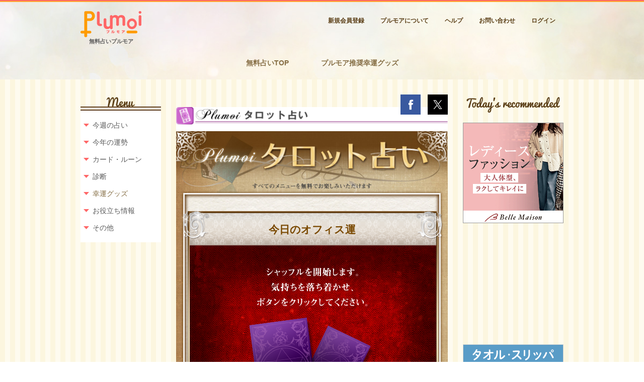

--- FILE ---
content_type: text/html;charset=UTF-8
request_url: https://www.plumoi.jp/fc/tarot/detail/15/
body_size: 6951
content:
<?xml version="1.0" encoding="UTF-8"?>
<!DOCTYPE html PUBLIC "-//W3C//DTD XHTML 1.0 Transitional//EN" "http://www.w3.org/TR/xhtml1/DTD/xhtml1-transitional.dtd">
<html xmlns="http://www.w3.org/1999/xhtml" lang="ja" xml:lang="ja">
<head>
<meta http-equiv="Content-Type" content="text/html; charset=UTF-8" />
<meta http-equiv="X-UA-Compatible" content="IE=edge" />
<meta name="keywords" content="占い,無料,今日の運勢,運気,星座,タロット,ルーン,月,プルモア,plumoi" />
<meta name="description" content="占いが無料で楽しめるプルモア♪今日の運勢や12星座、恋愛運・結婚運などを占うタロット、性格診断や姓名判断、深層心理テストから風水、メンバー限定のルーン占い・天中殺占い・月のリズム占いなどなど女性が大好きな人気コンテンツが盛りだくさん！" >
<meta name="Author" content="Plumoi" />
<meta http-equiv="Content-Style-Type" content="text/css" />
<meta http-equiv="Content-Script-Type" content="text/javascript" />
<link rel="shortcut icon" href="/image/common/favicon.ico" />
<script type="text/javascript" src="//ajax.googleapis.com/ajax/libs/jquery/1.8.3/jquery.min.js"></script>
<script type="text/javascript">
jQuery183 = jQuery.noConflict(true);
</script>
<script type="text/javascript" src="/js/common.js?202512151646" charset="UTF-8"></script>
<!-- Google tag (gtag.js) -->
<script async src="https://www.googletagmanager.com/gtag/js?id=G-4TMDYV3QTP"></script>
<script>
  window.dataLayer = window.dataLayer || [];
  function gtag(){dataLayer.push(arguments);}
  gtag('js', new Date());

  gtag('config', 'G-4TMDYV3QTP', {'send_page_view':false});
</script>
<link rel="stylesheet" type="text/css" href="/fc/tarot/css/logon_index.css?202509101537" media="all" />

<script language="javascript">
var contextPath = "";
var myHost = "www.plumoi.jp";
var httpPort = "";
var httpsPort = "";
</script>
<meta property="twitter:site" content="@plumoi_jp" />
<script>

function offow(){
	const path = document.location.pathname;
	const urls = [
		/^\/fc\/jiten\/$/,
		/^\/fc\/jiten\/\d{4}\/(\d{2}\/)*(index.html)/,
	];
	for(const r of urls){
		if (r.test(path)){
			window.googlefc = window.googlefc || {};
			googlefc.controlledMessagingFunction = async (message) => message.proceed(false);
			return;
		}
	};

};
offow();
</script>
<script src="/js/AC_RunActiveContent.js" type="text/javascript"></script>
<script src="/js/tarot.js?202512151646" type="text/javascript"></script>
<link rel="stylesheet" type="text/css" href="/css/lg/lgto_css_style_cp.css?202512151646" media="all" />
<title>タロット占い「今日のオフィス運」｜無料占い プルモア</title>
<meta property="og:site_name" content="無料占い プルモア" />
<meta property="og:title" content="Plumoiタロット占い「今日のオフィス運」" />
<meta property="og:description" content="プルモアオリジナルの『タロット占い』。神秘のタロット占いで「今日のオフィス運」を占ってみましょう。" />
<meta property="og:type" content="article" />
<meta property="og:url" content="https://www.plumoi.jp/fc/tarot/detail/15/" />
<meta property="og:image" content="https://www.plumoi.jp/fc/tarot/img/s_large_tarot.png" />
<meta name="twitter:card" content="summary_large_image" />
<meta name="twitter:title" content="Plumoiタロット占い「今日のオフィス運」 ｜無料占い プルモア" />
<script>
gtag('event', 'fortune_view', {
	fortune_type: "tarot/detail",
	fortune_id: "15",
	fortune_at: "na",
});
</script>
</head>
<body id="login_top" onload="prepare(1)">
<form>
<div id="wrap">
	<!-- header -->
	<!-- wrap-header --><div id="wrap-header">
<!-- plu2013header --><div id="plu2013header">
<div class="plu2013hdlogo clearfix">
<div class="hdleft">
<ul class="clearfix"><li class="hdlogo">
	<a href="/"><img src="/fc/top3/lg001/img/logo.png" alt="無料占いプルモア" width="121" height="52" /></a>
	<div class="hdttl">無料占いプルモア</div>
</li></ul>
</div>
<div class="hdright">
<ul class="clearfix">
<li class="hdmenu"><a href="javascript:doSubmitHttps('MemberNew.do');">新規会員登録</a></li>
<li class="hdmenu"><a href="/fc/plumoikaisetsu/">プルモアについて</a></li>
<li class="hdmenu"><a href="/fc/help/logoff/index.html" target="HELP" onclick="javascript:goHelpAndGuide();">ヘルプ</a></li>
<li class="hdmenu"><a href="javascript:doSubmitHttps('Inquiry.do','HELP');">お問い合わせ</a></li>
<li class="hdmenu"><a href="https://www.plumoi.jp/fc/top/login.html">ログイン</a></li>
</ul>
</div>
</div>
<ul class="plu2016hdnav">
<li><a class="" href="/" title="無料占いTOP">無料占いTOP</a></li>
<li><a class="" href="/fc/shop/" title="プルモア推奨幸運グッズ"><span>プルモア推奨幸運グッズ</span></a></li>
</ul>
<!-- / plu2013header --></div>
<!-- / wrap-header --></div>
<!-- / header -->
	<!-- contents -->
	<div id="ct-area02">
		<!-- contents left -->
		<div id="ct-left02">
			<!-- contents left main -->
			<div id="ct-main" class="sns-share-wrap">
				<!-- sns-share-area -->
<div id="sns-share-area">
<a href="http://www.facebook.com/sharer.php?u=https%3A%2F%2Fwww.plumoi.jp%2Ffc%2Ftarot%2Fdetail%2F15%2F" rel="nofollow" target="_blank"><img src="/fc/img/fb.gif" alt="Facebook" title="Facebook" width="40" height="40" /></a>
<a href="https://twitter.com/share?url=https%3A%2F%2Fwww.plumoi.jp%2Ffc%2Ftarot%2Fdetail%2F15%2F&text=Plumoi%E3%82%BF%E3%83%AD%E3%83%83%E3%83%88%E5%8D%A0%E3%81%84%E3%80%8C%E4%BB%8A%E6%97%A5%E3%81%AE%E3%82%AA%E3%83%95%E3%82%A3%E3%82%B9%E9%81%8B%E3%80%8D%E3%80%80%E7%84%A1%E6%96%99%E5%8D%A0%E3%81%84+%E3%83%97%E3%83%AB%E3%83%A2%E3%82%A2" target="_blank"><img src="/fc/img/tw.gif" alt="Twitter" title="Twitter" width="40" height="40" /></a>
</div>
<!-- / sns-share-area -->

<h2><img src="/fc/tarot/img/tarot_logon_tit.gif" alt="タロット占い LOVE TAROT" title="タロット占い LOVE TAROT" width="540" /></h2>
<!-- cont-area-tarot --><div id="cont-area-tarot">
<!-- tarotblock --><div id="tarotblock">
<!-- tarotbox --><div id="tarotbox">
<div class="tamenubox">
<div class="tamenubg1">
<div class="bg2">
<div class="bg3">
<div class="shuffleBlock">
<div class="shufflegd">
<p class="shufflettl">今日のオフィス運</p>

<div class="shufflebtnbox" id="pre_shuffle_area">
<p class="shmsg"><img src="/fc/tarot/img/shuffle_msg.png" width="219" height="77" alt="シャッフルを開始します。気持ちを落ち着かせ、ボタンをクリックしてください。"></p>
<p class="shbtn"><a href="javascript:startTarot();"><img src="/fc/tarot/img/shuffle_btn.png" width="258" height="60" alt="シャッフルを開始する"></a></p>
</div>
<!-- shuffle_area -->
<div id="shuffle_area" style="display:none; width:490px; height:430px; margin:0px auto; padding:0; position:relative; overflow:hidden;">
<img id="card01" data-result-id="5olwu0b92g" />
<img id="card02" data-result-id="ve7uyptwlk" />
<img id="card03" data-result-id="lqtf5scij3" />
<img id="card04" data-result-id="vpoqshdkc7" />
<img id="card05" data-result-id="o6mz3jgh27" />
<img id="card06" data-result-id="87mkodgcu5" />
<img id="card07" data-result-id="omh0rd3icu" />
<img id="card08" data-result-id="1wcd6sjoa8" />
<img id="card09" data-result-id="p076il5qf4" />
<img id="card10" data-result-id="j83xro14vb" />
<img id="card11" data-result-id="r6pbw4h8a9" />
<img id="card12" data-result-id="725el8cz6f" />
<img id="card13" data-result-id="ckzd0t9aw1" />
<img id="card14" data-result-id="rfdm5yi19p" />
<img id="card15" data-result-id="mfkuyxaih9" />
<img id="card16" data-result-id="3a5rqh9x2w" />
<img id="card17" data-result-id="7we0so8l4q" />
<img id="card18" data-result-id="p906t4rjnd" />
<img id="card19" data-result-id="kmyq6wig5b" />
<img id="card20" data-result-id="0sbj3uxqag" />
<img id="card21" data-result-id="f1mauhipcw" />
<img id="card22" data-result-id="d4cksib06e" />
<a href="javascript:stopShuffle();"><img id="sfstop_btn" style="position:absolute; bottom: 20px; right: 10px; z-index:1000;" src="/fc/tarot/img/shuffle_end_btn.gif" alt="シャッフル終了" /></a>
<div id="msg_select" style="position:absolute; left: 0; bottom: 20px; width:100%; z-index:1000; text-align:center;"><img style="margin: 0 auto;" src="/fc/tarot/img/shuffle_select.gif" alt="カードを一枚お選び下さい。" /></div>
</div>
<!-- / shuffle_area -->

</div>

<div style="padding: 0 0 10px 0; height:52px;">
<ul style="margin: 0 auto; width:490px; height:52px;">
<li style="float: left; width:160px;">
<a href="javascript:reSelectCard();"><img id="btn_select" height="52" width="160" style="display:none; position:absolute;" src="/fc/tarot/img/other_card_btn.gif" alt="他のカードを選ぶ" /></a>
</li>
<li style="float: right; width:160px;">
<a href="javascript:decideCard();"><img id="btn_decide" height="52" width="160" style="display:none; position:absolute;"  src="/fc/tarot/img/results_btn2.gif" alt="占い結果を見る" /></a>
</li>
</ul>
<br class="clr" />
</div>

<!-- / shuffleBlock --></div>
</div>
</div>
</div>
</div>
<div id="tatotop"><p><a href="/fc/tarot/"><img src="/fc/tarot/img/totop.png" width="148" height="17" alt="タロット占いTOPに戻る"></a></p></div>
<!-- / tarotbox --></div>
<!-- / tarotblock --></div>
<!-- / cont-area-tarot --></div>
<input type="hidden" name="currentKind" value="kind_tarot"><input type="hidden" name="currentTitleIndex" value=""><input type="hidden" name="currentTitleId" value="15"></div>
			<!-- / contents left main -->
			<!-- contents left left -->
				<!-- ct-left-menu --><div id="ct-left-menu">
<h2><img src="/fc/top3/lg001/img/title_menu.png" width="56" height="19" alt="Menu" /></h2>
<div class="wrap-left-menu">
<ul>
<li><span>今週の占い</span>
	<ul>
		<li><a href="/fc/w_fortune/">今週の占い<br />(無料会員占い)</a></li>
		<li><a href="/fc/fortune/logoff/">今月の運勢</a></li>
		<li><a href="/fc/unsei/">今日の運気</a></li>
		<li><a href="/fc/unsei/#arashi">今月の嵐の日</a></li>
		<li><a href="/fc/moonsign/moonmail.html">今日の月と月星座</a></li>
	</ul>
</li>
<li><span>今年の運勢</span>
	<ul>
		<li><a href="/fc/nenun/">2026年の運勢<br />(無料会員占い)</a></li>
		<li><a href="/fc/2025kouhan/">2025年後半の運勢<br />(無料会員占い)</a></li>
	</ul>
</li>
<li><span>カード・ルーン</span>
	<ul>
		<li><a href="/fc/tarot/">タロット占い</a>
		<li><a href="/fc/runeuranai/">ルーン占い</a>
	</ul>
</li>
<li><span>診断</span>
	<ul>
		<li><a href="/fc/yumeuranai/">夢占い</a></li>
		<li><a href="/fc/onamaeuranai/">おなまえ占い</a></li>
		<li><a href="/fc/seikaku/">性格診断</a></li>
		<li><a href="/fc/jiten/">365日誕生日占い辞典</a></li>
	</ul>
</li>
<li><span><a href="/fc/shop/">幸運グッズ</a></span></li>
<li><span>お役立ち情報</span>
	<ul>
		<li><a href="/fc/moonsign/moonyoga.html">今日の月星座とヨガ</a></li>
		<li><a href="/fc/kininaru/">気になる占い</a></li>
		<li><a href="/fc/column/">女の子コラム</a></li>
		<li><a href="/fc/app/">無料アプリ<br />【MoonStyle】</a></li>
	</ul>
</li>
<li><span>その他</span>
	<ul>
		<!--<li><a href="/Game.do?aimaPage=top" target="GAME">ゲーム</a></li>-->
		<li><a href="/fc/p_movie/">動画占い</a></li>
		<li><a href="/fc/omiyage/">おみやげコーナー</a></li>
		<li><a href="/fc/kaisetsu/" target="HELP">占い辞典Q&A</a></li>
	</ul>
</li>
</ul>
</div>
<!-- /ct-left-menu --></div>
<input type="hidden" name="targetId" value=""><input type="hidden" name="targetFriendId" value=""><!-- / contents left left -->
		</div>
		<!-- / contents left -->
    <!-- contents right -->
		<div id="ct-right">
<!-- ct-right-plumoi13 --><div id="ct-right-plumoi13">

<!-- 更新情報 -->
<h2><img src="/fc/top3/lg001/img/title_recomended.png" width="186" height="31" alt="今日のおススメ"/></h2>

<div class="pr-box">
<a target="_blank" href="https://click.linksynergy.com/fs-bin/click?id=XJwBLRAxafQ&offerid=593879.10008597&type=4&subid=0&LSNSUBSITE=LSNSUBSITE" rel="nofollow"><IMG alt="ベルメゾンネット" border="0" src="https://www.bellemaison.jp/cpg/lsimg/category/bn_top_ladiesfashion_200_200.gif"></a><IMG border="0" width="1" height="1" src="https://ad.linksynergy.com/fs-bin/show?id=XJwBLRAxafQ&bids=593879.10008597&type=4&subid=0"></div>
<div class="pr-box">
<script async src="https://pagead2.googlesyndication.com/pagead/js/adsbygoogle.js?client=ca-pub-8682550099260023" crossorigin="anonymous"></script>
<ins class="adsbygoogle"
     style="display:inline-block;width:200px;height:200px"
     data-ad-client="ca-pub-8682550099260023"
     data-ad-slot="1401613523"></ins>
<script>
(adsbygoogle = window.adsbygoogle || []).push({});
</script>
</div>
<div class="pr-box">
<a target="_blank" href="https://click.linksynergy.com/fs-bin/click?id=XJwBLRAxafQ&offerid=593879.10015191&type=4&subid=0&LSNSUBSITE=LSNSUBSITE" rel="nofollow"><IMG alt="ベルメゾンネット" border="0" src="https://www.bellemaison.jp/cpg/lsimg/category/bn_top_cleanb_200_200.gif"></a><IMG border="0" width="1" height="1" src="https://ad.linksynergy.com/fs-bin/show?id=XJwBLRAxafQ&bids=593879.10015191&type=4&subid=0"></div>
<div class="pr-box">
<a target="_blank" href="https://click.linksynergy.com/fs-bin/click?id=XJwBLRAxafQ&offerid=593879.10008667&type=4&subid=0&LSNSUBSITE=LSNSUBSITE" rel="nofollow"><IMG alt="ベルメゾンネット" border="0" src="https://www.bellemaison.jp/cpg/lsimg/category/bn_top_shoes_200_200.gif"></a><IMG border="0" width="1" height="1" src="https://ad.linksynergy.com/fs-bin/show?id=XJwBLRAxafQ&bids=593879.10008667&type=4&subid=0"></div>
<div class="pr-box">
<a target="_blank" href="https://click.linksynergy.com/fs-bin/click?id=XJwBLRAxafQ&offerid=593879.10008528&type=4&subid=0&LSNSUBSITE=LSNSUBSITE" rel="nofollow"><IMG alt="ベルメゾンネット" border="0" src="https://www.bellemaison.jp/cpg/lsimg/category/bn_top_curtainragmat_200_200.gif"></a><IMG border="0" width="1" height="1" src="https://ad.linksynergy.com/fs-bin/show?id=XJwBLRAxafQ&bids=593879.10008528&type=4&subid=0"></div>
<div class="pr-box">
<a href="https://ad2.trafficgate.net/t/r/94/4401/301212_376245/" rel="nofollow">
<img src="https://srv2.trafficgate.net/t/b/94/4401/301212_376245" border="0" width="200">
</a></div>
<div class="pr-box">
<a href="https://www.plumoi.jp/NewsInitList.do" title="今日のイチオシ一覧" data-ping="/BannerClick.do?bid=390&bpos=6" target=&quot;_blank&quot;>
	<img src="/fc/bnrimg/390/itioshi.jpg" width="200" />
	</a>
</div>
<!-- / ct-right-plumoi13 --></div>
</div>
<input type="hidden" name="baseBdFriendId" value=""/>
<input type="hidden" name="baseDialyDate" value=""/>
<input type="hidden" name="baseTopicId" value=""/>
<!-- contents right -->
	</div>
	<!-- / contents -->
	<!-- footer -->
	<!-- plu2013footer --><div id="plu2013footer">

<!-- footerContent --><div class="footerContent clearfix">
<ul class="companyInfoLinks clearfix">
<li class="leftList">
<p class="footxt01"><a href="/">無料占いプルモア</a></p>
<ul class="firstList clearfix">
<li><a href="/rule.html">利用規約・会員規約</a></li>
<li><a href="/company.html">会社概要</a></li>
<li><a href="/privacy.html">個人情報保護について</a></li>
<li><a href="/ext_service.html">情報の外部送信について</a></li>
<li><a href="/copyright.html">著作権・転載</a></li>
<li><a href="/fc/sitemap/">サイトマップ</a></li>
</ul>
<br class="clr">
<p class="footxt02">無料占いプルモアは、今日の運気・運勢、月と月星座占い、誕生日占い、タロットなど、占いが満載の女性のためのサイトです。<br />四柱推命や風水、西洋占星術をベースにした、様々なコンテンツをお届けしています。<br />毎日、あなたの心と身体に無料占いプルモアがちょこっとでもお役に立てれば幸いです☆</p>
<p class="footxt02"><a href="https://www.sankakudo.co.jp/" target="_blank">株式会社 三革堂</a></p>
</li>
<li class="rightList">
<div id="privacymark">
<ul>
<!--
<li class="r_privacy"><span id="ss_img_wrapper_100-50_flash_ja"><a href="http://jp.globalsign.com/" target="_blank"><img alt="SSL　グローバルサインのサイトシール" border="0" id="ss_img" src="//seal.globalsign.com/SiteSeal/images/gs_noscript_100-50_ja.gif"></a></span><script type="text/javascript" src="//seal.globalsign.com/SiteSeal/gs_flash_100-50_ja.js"></script></li>
-->
<li><a href="https://sitesealinfo.pubcert.jprs.jp/SiteSealReference?certificateCn=www.plumoi.jp&certificateClass=DV" target="_ssl"><img src="/image/common/jprs_siteseal_100x42_DV.png" alt="クリックして証明書の内容をご確認ください。" oncontextmenu="return false;" /></a></li>
</ul>
</div>
</li>
</ul>
<!-- / footerContent --></div>
<!-- / plu2013footer --></div>
<p class="bgicon"><img src="/fc/img/common0000_bgi_illu01_cp.gif" width="52" height="83" /></p>
<input type="hidden" name="baseContentsName" value=""><input type="hidden" name="baseDirName" value=""><input type="hidden" name="baseFileName" value=""><input type="hidden" name="baseAncorName" value="">
<input type="hidden" name="htmlName" value="">

<script type="text/javascript">
jQuery183(document).ready(function(){
	jQuery183('#ct-left-menu .wrap-left-menu > ul > li > span').on('click', function(){
		jQuery183(this).parent().find('ul li').toggle();
	});

	jQuery183('#wrap-header .reco-box a, #wrap-header .newarrival-box a, #ct-right-plumoi13 a, #ct-main-plumoi13 a').on('mousedown', function(){
		var url = jQuery183(this).data('ping');
		if( url != null ){
			jQuery183(this).attr('href', url);
		}
	});

});

var fixed_menu = jQuery183('#ct-left-menu');
var menu_list = fixed_menu.find('.wrap-left-menu');
var fixed_menu_offset = fixed_menu.offset();
if( fixed_menu.length != 0 ){
	if( fixed_menu.closest('.column2').length != 1 ){
		jQuery183(window).scroll(function(){
			var footer_offset = jQuery183('#plu2013footer').offset();
			if( fixed_menu_offset.top < jQuery183(window).scrollTop() ){
				if( footer_offset.top < jQuery183(window).scrollTop() + fixed_menu.height() + 35 ){
					fixed_menu.css('top', footer_offset.top - jQuery183(window).scrollTop() - fixed_menu.height() - 35 );
				} else {
					fixed_menu.addClass('fixed');
					fixed_menu.css('top', 0 );
				}
			}else{
				fixed_menu.removeClass('fixed');
			}
		});
	} else {
		menu_list.css('display', 'none');
		fixed_menu.on('mouseover', function(){
			menu_list.show();
		}).on('mouseout', function(){
			menu_list.hide();
		});
	}
}

</script>

</div>

</form>
</body>
</html>


--- FILE ---
content_type: text/html; charset=utf-8
request_url: https://www.google.com/recaptcha/api2/aframe
body_size: 269
content:
<!DOCTYPE HTML><html><head><meta http-equiv="content-type" content="text/html; charset=UTF-8"></head><body><script nonce="eD7_WYjFoFRn5qJwdFYC_A">/** Anti-fraud and anti-abuse applications only. See google.com/recaptcha */ try{var clients={'sodar':'https://pagead2.googlesyndication.com/pagead/sodar?'};window.addEventListener("message",function(a){try{if(a.source===window.parent){var b=JSON.parse(a.data);var c=clients[b['id']];if(c){var d=document.createElement('img');d.src=c+b['params']+'&rc='+(localStorage.getItem("rc::a")?sessionStorage.getItem("rc::b"):"");window.document.body.appendChild(d);sessionStorage.setItem("rc::e",parseInt(sessionStorage.getItem("rc::e")||0)+1);localStorage.setItem("rc::h",'1768999740364');}}}catch(b){}});window.parent.postMessage("_grecaptcha_ready", "*");}catch(b){}</script></body></html>

--- FILE ---
content_type: text/css
request_url: https://www.plumoi.jp/fc/tarot/css/logon_index.css?202509101537
body_size: 17463
content:
@charset "UTF-8";
/* -------------------------------------------------------------------
 MB追加分CSS
------------------------------------------------------------------- */
form {
  height: 100%;
}

/* -------------------------------------------------------------------
 フッター　追加しました
------------------------------------------------------------------- */
div#ft {
  clear: both;
}

/* input TEXT フォーカス背景色変更 -------------------- */
input[type=password]:focus {
  background-color: #ffeeee;
}

/* アップロードした画像の台紙 */
/* ++20220418++ */
div.diary-box div.pic-area {
  text-align: center;
  /* letter-spacing: -0.2em; */
  display: flex;
  justify-content: center;
}

div.diary-box div.pic-area div.pic-box {
  /*	float: left;*/
  display: inline-block;
  width: 170px;
  /*	margin: 0px 9px 0px 0px;*/
  background: url(/image/iv/iv004_bgi_pic02_cp.gif) repeat-y;
  margin-right: 4px;
  background-size: 100%;
}

div.diary-box div.pic-area div.pic-box:last-child {
  /* margin: 0px 14px 0px 0px; */
  margin-right: 0;
}

div.diary-box div.pic-area div.pic-box-btm {
  background: url(/image/iv/iv004_bgi_pic03_cp.gif) no-repeat left bottom;
  background-size: 100%;
  height: 100%;
}

div.diary-box div.pic-area p {
  margin: 0px;
  padding: 9px;
  text-align: center;
  background: url(/image/iv/iv004_bgi_pic01_cp.gif) no-repeat;
  background-size: 100%;
  height: 100%;
  box-sizing: border-box;
}

div.diary-box div.pic-area p img {
  width: 100%;
  height: 100%;
  margin: 0;
  max-height: 174px;
  object-fit: cover;
}

/* --20220418-- */
/* にっきやコミュニティの一覧に出すプロフィール */
.comment-prof-box {
  display: flex;
  align-items: center;
  background: url(/image/mt/mt003_bgi_line02_cp.gif) repeat-x left top;
  padding-bottom: 8px;
  padding-top: 15px;
  margin-top: 30px;
}

.comment-prof-box .delete-check {
  margin: 0 16px;
}

@media screen and (max-width: 450px) {
  .comment-prof-box .delete-check {
    margin: 0 16px 0 10px;
  }
}
.comment-prof-box .delete-check input {
  transform: scale(1.5);
}

.prof-box {
  display: flex;
  flex-grow: 1;
}

.ct004_c_1_1 .prof-box {
  justify-content: center;
}

.my-photo .prof-box {
  width: auto;
  margin-bottom: 0;
  flex-direction: column;
}

.my-photo .prof-box:before {
  content: "";
  display: block;
  border-top: 2px dotted #a6a6a6;
  margin: 0 4px;
}

.pic-area .prof-box {
  flex-direction: column;
  align-items: center;
}

/**/
.prof-pic-box {
  background: url(/image/mt/mt001_bgi_pic02_cp.gif) repeat-y;
  background-size: 100%;
}

.ct004_c_1_1 .prof-box .prof-pic-box {
  width: 97px;
  height: 97px;
}

.comment-prof-box .prof-box .prof-pic-box,
.board .prof-box .prof-pic-box {
  width: 60px;
  height: 60px;
  margin-right: 10px;
}

.my-photo .prof-box .prof-pic-box {
  width: 100%;
  aspect-ratio: 1/1;
  background: url(/image/common/common0000_bgi_prt03_cp.gif) repeat-y;
  background-size: 100%;
}

.pic-area .prof-box .prof-pic-box {
  width: 150px;
  height: 150px;
  aspect-ratio: 1/1;
}

#titlebox .prof-box .prof-pic-box, #titlebox2 .prof-box .prof-pic-box {
  width: 50px;
  height: 50px;
}

.prof-pic-box .prof-pic-top {
  background: url(/image/mt/mt001_bgi_pic01_cp.gif) no-repeat;
  background-size: 100%;
  height: 100%;
  width: 100%;
}

.my-photo .prof-pic-box .prof-pic-top {
  background: none;
}

.prof-pic-box .prof-pic-btm {
  background: url(/image/mt/mt001_bgi_pic03_cp.gif) no-repeat left bottom;
  background-size: 100%;
  padding: 9%;
  box-sizing: border-box;
  height: 100%;
  width: 100%;
}

.prof-pic-box .prof-pic-btm img {
  width: 100%;
  height: 100%;
  object-fit: cover;
}

.my-photo .prof-pic-box .prof-pic-btm {
  background: none;
}

.my-photo:after {
  content: "";
  display: block;
  background: url(/image/common/common0000_bgi_prt04_cp.gif) no-repeat left bottom;
  background-size: 163px;
  height: 16px;
}

.my-photo p.name {
  background: url(/image/common/common0000_bgi_prt03_cp.gif) repeat-y;
  background-size: 100%;
  text-align: center;
  margin: 0;
}

.prof-text-box {
  display: flex;
  flex-direction: column;
  justify-content: space-evenly;
}

.prof-text-box .name {
  font-weight: 600;
  font-size: 16px;
}

div.diary-box .prof-box .prof-text-box p {
  margin: 0;
}

.prof-text-box.right {
  display: flex;
  flex-direction: row;
  justify-content: flex-start;
  align-self: flex-start;
  margin-left: auto;
}

.prof-text-box.right > * {
  margin-right: 15px;
}

.prof-text-box.right > *:last-child {
  margin-right: 0;
}

.prof-text-box.right > .menu {
  font-family: sans-serif;
}

.reaction-popup {
  max-width: 315px;
  display: none;
  opacity: 0;
  position: absolute;
  background-color: #fff;
  transition: opacity 0.5s, display 0.5s;
  transition-behavior: allow-discrete;
  border: 1px solid #bbb;
  border-radius: 10px;
  padding: 5px 10px;
  box-shadow: #bbb 0 0 15px;
  z-index: 10;
}

.reaction-popup.show {
  display: block;
  opacity: 1;
}
@starting-style {
  .reaction-popup.show {
    opacity: 0;
  }
}

.reaction-popup ul {
  display: flex;
  flex-wrap: wrap;
}

.reaction-popup ul li {
  width: 45px;
  height: 45px;
  align-content: center;
  box-sizing: border-box;
  text-align: center;
}

.reaction-popup ul li img {
  transition: transform 0.3s;
  vertical-align: middle;
  width: 30px;
  cursor: pointer;
}

.reaction-popup ul li:hover img {
  transform: scale(1.5);
}

.reaction-popup ul li.selected {
  border: 1px solid black;
  border-radius: 10px;
}

.reaction-box {
  display: flex;
  flex-wrap: wrap;
  margin: 30px 20px 0 24px;
}

.diary-box .comment .reaction-box {
  margin-left: 5px;
}

@media screen and (max-width: 450px) {
  .reaction-box {
    margin-left: 0;
    margin-right: 0;
  }

  .diary-box .reaction-box {
    margin-left: 5px;
  }

  .diary-box .comment .reaction-box {
    margin-left: 5px;
  }
}
.board .reaction-box {
  margin: 0px 16px 20px 35px;
  /*
  background: url(/image/ct/ct004_bgi_line_cp.gif) repeat-x left top;
  border-bottom: 1px solid #CCCCCC;
  */
}

@media screen and (max-width: 450px) {
  .board .reaction-box {
    margin-left: 24px;
  }
}
.reaction-box:nth-last-child(1) {
  border-bottom: none;
}

.reaction-box > * {
  margin-right: 15px;
  margin-bottom: 10px;
}

.reaction-box .reaction {
  display: flex;
  justify-content: center;
  align-items: center;
  padding: 10px;
  position: relative;
  cursor: pointer;
}

.reaction-box.no-reaction .reaction {
  cursor: auto;
  margin-right: 0;
}

.reaction-box .reaction:before {
  content: " ";
  display: block;
  width: 111%;
  height: 90%;
  position: absolute;
  border-radius: 20px;
  border-color: #ff9999;
  border-width: 0;
  border-style: solid;
  animation-duration: 0.7s;
  animation-delay: 0.7s;
  animation-fill-mode: both;
}

.reaction-box .reaction.on:before {
  animation-name: reaction-anim;
}

@keyframes reaction-anim {
  0% {
    border-width: 0;
    border-radius: 20px;
  }
  20% {
    border-width: 6px;
    border-radius: 30px;
    width: 111%;
    height: 90%;
  }
  50% {
    border-width: 0;
    border-radius: 30px;
    width: calc(111% + 12px);
    height: calc(90% + 12px);
  }
  51% {
    border-width: 0;
    border-radius: 20px;
    width: 111%;
    height: 90%;
  }
  75% {
    border-width: 10px;
    border-radius: 30px;
    width: 111%;
    height: 90%;
  }
  100% {
    border-width: 0;
    border-radius: 30px;
    border-color: rgba(255, 153, 153, 0.8);
    width: calc(111% + 20px);
    height: calc(90% + 20px);
  }
}
.reaction-box .reaction img {
  align-self: flex-start;
  z-index: 2;
  width: 30px;
}

.reaction-box .reaction span {
  align-self: flex-end;
  font-size: 12px;
  margin-left: 4px;
  z-index: 2;
}

.reaction-box svg {
  position: absolute;
  overflow: visible;
  z-index: 1;
}

.reaction-box.no-reaction svg {
  display: none;
}

.reaction-box path {
  stroke-dashoffset: 0%;
  stroke-dasharray: 360%;
  transition: all 0.5s;
  transform: rotate(180deg);
}

.reaction-box path.active {
  stroke-dashoffset: 360%;
}

.reaction-box .reaction.metoo path.active {
  stroke-dashoffset: 0%;
}

.reaction-box .reaction-btn path {
  stroke-dasharray: 10%;
}

@media (hover: hover) {
  .reaction-box .reaction:hover path {
    stroke: #999;
  }

  .reaction-box .reaction.metoo:hover path {
    stroke: rgba(255, 153, 153, 0.3137254902);
  }

  .reaction-box .reaction-btn:hover path {
    stroke: #999;
  }
}
.reaction-box .reaction-btn {
  height: 50px;
  width: 60px;
  align-self: center;
  border: none;
  background-color: transparent;
  cursor: pointer;
  overflow: visible;
  position: relative;
  display: flex;
  justify-content: center;
  align-items: center;
  padding: 10px;
}

.reaction-box .reaction-btn img {
  width: 100%;
  height: auto;
  transform-origin: 35px 35px;
  transition: transform 0.3s;
}

/* -------------------------------------------------------------------
 whichblock
------------------------------------------------------------------- */
#whichblock {
  /* width: 952px; 201609 renewal */
  width: 540px;
  padding: 16px 0px 7px;
}

#whichblock ul {
  /* width: 817px; 201609 renewal */
  width: 405px;
  margin: 30px 0 0 135px;
}

#whichblock ul li {
  float: left;
}

#whichblock ul li.omiyagebtn {
  width: 222px;
}

#whichblock ul li.omiyagebtn a {
  display: block;
  width: 222px;
  height: 55px;
  text-decoration: none;
  background: transparent url(/fc/img/omiyage_btn.gif) no-repeat 0px 0px;
}

#whichblock ul li.omiyagebtn a:hover {
  background: transparent url(/fc/img/omiyage_btn.gif) no-repeat 0px -55px;
}

#whichblock ul li.omiyagebtn a span {
  visibility: hidden;
}

#whichblock ul li.mottobtn {
  width: 222px;
}

#whichblock ul li.mottobtn a {
  display: block;
  width: 222px;
  height: 55px;
  text-decoration: none;
  background: transparent url(/fc/img/motto_btn.gif) no-repeat 0px 0px;
}

#whichblock ul li.mottobtn a:hover {
  background: transparent url(/fc/img/motto_btn.gif) no-repeat 0px -55px;
}

#whichblock ul li.mottobtn a span {
  visibility: hidden;
}

#whichblock ul li .omiyagetxt {
  width: 100px;
  font-size: 85%;
  text-align: left;
  padding: 5px;
}

#whichblock ul li .mottotxt {
  width: 100px;
  font-size: 85%;
  text-align: left;
  padding: 5px;
}

#whichblock_v2 {
  /* width: 952px; 201609 renewal */
  width: 540px;
  /* padding: 16px 0px 16px 61px; 201609 renewal */
}

* html #whichblock_v2 {
  /* width: 952px; 201609 renewal */
  width: 540px;
  /* padding: 16px 0px 16px 38px; 201609 renewal */
}

#whichblock_v2 ul {
  float: left;
  /* width: 670px; 201609 renewal */
  width: 524px;
  height: 95px;
  background: transparent url(/fc/img/btn_bg_v2.gif) no-repeat left;
  background-size: 100%;
  margin: 2px 8px;
}

#whichblock_v2 ul li {
  float: left;
}

#whichblock_v2 ul li.omiyagebtn {
  width: 222px;
  /* margin:0 53px 0 20px; 201609 renewal */
}

* html #whichblock_v2 ul li.omiyagebtn {
  width: 222px;
  /* margin:0 53px 0 10px; 201609 renewal */
}

#whichblock_v2 ul li.omiyagebtn a {
  display: block;
  width: 222px;
  height: 85px;
  text-decoration: none;
  background: transparent url(/fc/img/omiyage_btn_v2.gif) no-repeat 0px 0px;
}

#whichblock_v2 ul li.omiyagebtn a:hover {
  background: transparent url(/fc/img/omiyage_btn_v2.gif) no-repeat 0px -80px;
}

#whichblock_v2 ul li.omiyagebtn a span {
  visibility: hidden;
}

#whichblock_v2 ul li.mottobtn {
  width: 202px;
  /* margin-left:53px; 201609 renewal */
}

#whichblock_v2 ul li.mottobtn a {
  display: block;
  width: 202px;
  height: 80px;
  text-decoration: none;
  background: transparent url(/fc/img/motto_btn_v2.gif) no-repeat 0px 0px;
}

#whichblock_v2 ul li.mottobtn a:hover {
  background: transparent url(/fc/img/motto_btn_v2.gif) no-repeat 0px -80px;
}

#whichblock_v2 ul li.mottobtn a span {
  visibility: hidden;
}

#ft {
  width: 952px;
  padding: 16px 0px 7px;
  margin: 0px auto;
  background: url(/fc/img/common0000_bgi_ft_cp.gif) repeat-x left top;
  /*text-align:left;*/
}

#ft .ft_link01 {
  padding: 0 0 7px 0;
  background: url(/fc/footer/image/ft_link01_dot.gif) repeat-x left bottom;
}

#ft .ft_link01 ul {
  width: 900px;
}

#ft .ft_link01 ul li {
  display: inline;
  text-align: center;
  margin-right: 23px;
  padding-left: 15px;
  background: url(/fc/img/common0000_bgi_icnft_cp.gif) no-repeat 0em 0.2em;
  clear: both;
}

/*#ft .ft_link02 {
	width:900px;
	background: url(/fc/img/footer_img_fc.gif) no-repeat left top;
	margin:10px 24px 5px 24px;
}

#ft .ft_link02 p.line{
	padding:70px 0 0 0;
}

#ft .ft_link02 ul{
	width:900px;
}

#ft .ft_link02 ul.menu01{
	width:900px;
}

#ft .ft_link02 ul.menu02{
	width:900px;
	margin:10px 0 0 0;
}

#ft .ft_link02 ul.menu01 li{
	float:left;
	width:300px;
}

#ft .ft_link02 ul.menu02 li{
	float:left;
	width:300px;
}

#ft .ft_link02 ul li p.detail{
	color:#5B5B5B;
	font-size:85%;
}

#ft p.ft_last01{
	text-align:center;
	margin:10px 0 0 0;
	font-size:85%;
}

#ft p.ft_last02{
	text-align:center;
	margin:10px 0 0 0;
	font-size:85%;
}

#ft p.copyright{
	text-align:center;
	margin:10px 0 0 0;
}

#ft p.prline{
	padding:5px 0 0 0;
}*/
#ft .ft_link02 {
  width: 100%;
  font-size: 0.7em;
  text-align: left;
  padding: 0 0 5px 5px;
  background: url(/fc/footer/image/ft_link01_dot.gif) repeat-x left bottom;
}

/* 2014.02 不要なフッターリンクを消す */
#lg010a2 div.ft_link02 {
  display: none;
}

#ft .copyright {
  text-align: center;
  margin: 10px 0 0 0;
}

#ft .prline {
  padding: 5px 0 0 0;
}

#ft .ft_last01 {
  text-align: center;
  margin: 10px 0 0 0;
  font-size: 85%;
}

#ft .ft_last02 {
  text-align: center;
  margin: 10px 0 0 0;
  font-size: 85%;
}

/* -------------------------------------------------------------------
 2013.04
------------------------------------------------------------------- */
#plu2013footer {
  width: 100%;
  background-color: #F4F3EF;
}

#plu2013footer #listSet_Acont {
  padding: 0;
  border: none;
  border-top: #ff6664 2px solid;
  text-align: left !important;
}

#plu2013footer #listSet_Acont::before {
  content: "";
  display: block;
  border-top: #ffab34 2px solid;
}

#plu2013footer #listSet_Acont #listSet_A {
  width: 960px;
  margin: -30px auto 0 auto;
}

#plu2013footer #listSet_Acont #footerArea {
  padding-top: 30px;
}

#plu2013footer .footerContent {
  font-size: 0.9em;
  text-align: left;
  width: 100%;
  padding: 0 0 15px 0;
  border-top: #ff6664 2px solid;
  background: none;
  background-color: #fff;
}

#plu2013footer .footerContent::before {
  content: "";
  display: block;
  border-top: #ffab34 2px solid;
}

#plu2013footer .companyInfoLinks {
  width: 930px;
  margin: 0 auto;
  padding: 10px 0 0 30px;
  float: none;
  font-size: 12px;
}

#plu2013footer p.footxt01 {
  font-size: 16px;
  margin-top: 25px;
}

#plu2013footer p.footxt02 {
  margin-top: 10px;
}

#plu2013footer ul.companyInfoLinks li.leftList {
  width: 730px;
}

#plu2013footer ul.companyInfoLinks li.leftList ul.firstList {
  margin: 15px 0 10px 0;
}

#plu2013footer ul.companyInfoLinks li.leftList ul.firstList li {
  margin: 0 20px 0 0;
}

#plu2013footer ul.companyInfoLinks li.rightList {
  width: 200px;
}

#footer-copyright {
  font-size: 12px;
  color: white;
  text-align: center;
  background-color: #ff6766;
  padding: 10px 0 5px 0;
}

ul.companyInfoLinks {
  float: left;
  width: 920px;
  margin: 20px 0 0 0;
}

ul.companyInfoLinks li.leftList {
  float: left;
  width: 690px;
}

ul.companyInfoLinks li.rightList {
  float: left;
  width: 221px;
  text-align: right;
}

ul.companyInfoLinks li.leftList ul.firstList {
  float: left;
  width: 100%;
  margin: 10px 0 0 0;
}

ul.companyInfoLinks li.leftList ul.firstList li {
  float: left;
  display: block;
  margin: 0 15px 0 0;
}

#plu2013footer p.footxt01 {
  font-size: 1.2em;
  margin: 5px 0 0 0;
}

#plu2013footer p.footxt02 {
  margin: 20px 0 0 0;
  line-height: 2em;
}

/* font */
body {
  font-family: "Helvetica Neue", "segoe ui", "Hiragino Kaku Gothic ProN", "Hiragino Sans", Meiryo, sans-serif;
  font-size: 14px;
}

@media all and (-ms-high-contrast: none) {
  /* IE10+ only */
  body {
    font-family: Meiryo, sans-serif;
  }
}
/* -------------------------------------------------------------------
 ヘッダー
------------------------------------------------------------------- */
#hd {
  position: relative;
  width: 952px;
  height: 110px;
  margin: 0px auto;
  background: url(/fc/img/common0000_bgi_hd_cp.gif) repeat-x left bottom;
  text-align: left;
}

#hd .linebox {
  width: 952px;
  padding: 3px 0 0 0;
}

#hd .linebox p.left {
  float: left;
  padding: 1px 0 0 6px;
  color: #333333;
  font-size: 90%;
}

#hd .linebox ul {
  float: right;
  padding: 0 10px 0 0;
  font-size: 100%;
  /* 修正 2009.01.14 FST */
}

#hd .linebox ul li {
  float: left;
  padding: 0 7px;
}

#hd .linebox ul li.okini {
  width: 205px;
}

/* 修正 2009.01.14 FST ココから */
#hd .linebox ul li.sitemap {
  padding: 5px 0 0 6px;
  width: 85px;
}

/* 修正 2009.01.14 FST ココまで */
#hd .logobox {
  width: 952px;
  padding: 5px 0 0 6px;
}

#hd .logobox ul {
  float: left;
}

#hd .logobox ul li {
  float: left;
}

#hd .logobox ul li.logo {
  width: 205px;
}

#hd .logobox ul li.msg {
  width: 350px;
  margin: 5px 0 0 45px;
  /* 修正 2009.01.14 FST */
}

#hd .logobox ul li.kokoru {
  width: 50px;
  margin: 5px 0 0 0;
}

#hd .logobox ul li.plu_menu {
  width: 278px;
  padding: 45px 0 0 0;
  text-align: right;
}

#hd .logobox ul li.btnhelp {
  width: 94px;
  padding: 24px 0 0 20px;
  /* 修正 2009.01.14 FST */
}

#hd .logobox ul li.btnhelp a {
  display: block;
  width: 94px;
  height: 33px;
  text-decoration: none;
  background: transparent url(/fc/img/help.gif) no-repeat 0px 0px;
}

#hd .logobox ul li.btnhelp a:hover {
  background: transparent url(/fc/img/help.gif) no-repeat 0px -33px;
}

#hd .logobox ul li.btnhelp a span {
  visibility: hidden;
}

/* 修正 2009.01.14 FST ココから*/
#hd .logobox ul li.btnabout {
  padding: 24px 0 0 20px;
}

#hd .logobox ul li.btnabout a {
  display: block;
  width: 161px;
  height: 33px;
  text-decoration: none;
  background: transparent url(/fc/img/about.gif) no-repeat 0px 0px;
}

#hd .logobox ul li.btnabout a:hover {
  background: transparent url(/fc/img/about.gif) no-repeat 0px -34px;
}

#hd .logobox ul li.btnabout a span {
  visibility: hidden;
}

/* 修正 2009.01.14 FST ココまで*/
/* パンくずナビ */
#pannaviBlock {
  position: relative;
  width: 952px;
  margin: 5px auto 0 auto;
  padding: 0 0 0 6px;
  text-align: left;
  font-size: 90%;
}

#pannaviBlock h1 {
  display: inline;
  margin: 0 3px;
  font-weight: bold;
}

#pannavi {
  height: 20px;
  margin-top: -25px;
  margin-bottom: 5px;
}

#pannavi h1 {
  display: inline;
  margin: 0 3px;
  font-weight: bold;
}

/* -------------------------------------------------------------------
 ヘッダー 090630改修
------------------------------------------------------------------- */
#hd_goods {
  position: relative;
  width: 952px;
  margin: 0px auto;
  background: url(/fc/img/common0000_bgi_hd_tab03_p.gif) no-repeat left bottom;
  text-align: left;
}

#hd_movie {
  position: relative;
  width: 952px;
  margin: 0px auto;
  background: url(/fc/img/common0000_bgi_hd_tab02_p.gif) no-repeat left bottom;
  text-align: left;
}

#hd_uranai {
  position: relative;
  width: 952px;
  margin: 0px auto;
  background: url(/fc/img/common0000_bgi_hd_tab01_p.gif) no-repeat left bottom;
  text-align: left;
}

.linebox2 {
  width: 952px;
  height: 25px;
  padding: 3px 0 0 0;
}

.linebox2 p.left2 {
  float: left;
  padding: 1px 0 0 6px;
  color: #333333;
  font-size: 90%;
}

.linebox2 ul {
  float: right;
  padding: 0 10px 0 0;
  font-size: 100%;
  /* 修正 2009.01.14 FST */
}

.linebox2 ul li {
  float: left;
}

.linebox2 ul li.okini2 {
  width: 170px;
}

.linebox2 ul li.sitemap2 {
  padding: 0 0 0 6px;
  width: 85px;
}

.logobox2 {
  width: 952px;
  padding: 5px 0 0 6px;
  font-size: 0.8em;
}

.logobox2 ul {
  float: left;
}

.logobox2 ul li {
  float: left;
}

.logobox2 ul li.logo2 {
  width: 148px;
  margin: 0 0 0 5px;
  padding-bottom: 10px;
}

/* メニュータブ 01 */
.logobox2 ul li.menutab01_p {
  width: 140px;
  height: 35px;
  margin: 3px 0 0 0;
  font-size: 14px;
  font-weight: bold;
}

.logobox2 ul li.menutab01_g {
  width: 140px;
  height: 35px;
  margin: 3px 0 0 0;
  font-size: 14px;
  font-weight: bold;
}

.logobox2 ul li.menutab01_p p {
  padding: 19px 0 0 18px;
}

.logobox2 ul li.menutab01_g p {
  padding: 19px 0 0 18px;
}

.logobox2 ul li.menutab01_p p a:link {
  color: #FFFFFF;
}

.logobox2 ul li.menutab01_p p a:visited {
  color: #FFFFFF;
}

/* メニュータブ 02 */
.logobox2 ul li.menutab02_p {
  width: 160px;
  height: 35px;
  margin: 3px 0 0 0;
  font-size: 14px;
  font-weight: bold;
}

.logobox2 ul li.menutab02_g {
  width: 160px;
  height: 35px;
  margin: 3px 0 0 0;
  font-size: 14px;
  font-weight: bold;
}

.logobox2 ul li.menutab02_p p {
  padding: 19px 0 0 28px;
  color: #FFFFFF;
}

.logobox2 ul li.menutab02_g p {
  padding: 19px 0 0 28px;
}

.logobox2 ul li.menutab02_p p a:link {
  color: #FFFFFF;
}

.logobox2 ul li.menutab02_p p a:visited {
  color: #FFFFFF;
}

/* メニュータブ 03 */
.logobox2 ul li.menutab03_p {
  width: 205px;
  height: 35px;
  margin: 3px 0 0 0;
  font-size: 14px;
  font-weight: bold;
}

.logobox2 ul li.menutab03_g {
  width: 205px;
  height: 35px;
  margin: 3px 0 0 0;
  font-size: 14px;
  font-weight: bold;
}

.logobox2 ul li.menutab03_p p {
  padding: 19px 0 0 24px;
  color: #FFFFFF;
}

.logobox2 ul li.menutab03_g p {
  padding: 19px 0 0 24px;
}

.logobox2 ul li.menutab03_p p a:link {
  color: #FFFFFF;
}

.logobox2 ul li.menutab03_p p a:visited {
  color: #FFFFFF;
}

/* テキストメニュー */
.logobox2 ul li.plu_menu2 {
  width: 278px;
  padding: 22px 0 0 0;
  text-align: right;
  /*font-size:14px;*/
}

/* -------------------------------------------------------------------
 2013.04 改修 ヘッダー
------------------------------------------------------------------- */
#plu2013header {
  position: relative;
  /*width: 952px;*/
  /*height: 110px;*/
  margin: 0px auto;
  /*border-bottom:5px solid #CCC;*/
  /*background: url(/fc/img/hd_border.gif) repeat-x left bottom;*/
  text-align: left;
  width: 960px;
  background: none;
}

.plu2013hdlogo {
  width: 100%;
}

.plu2013hdlogo .hdttl {
  text-align: center;
  font-size: 11px;
  font-weight: bold;
}

.plu2013hdlogo .hdleft {
  float: left;
}

.plu2013hdlogo .hdright {
  float: right;
  font-size: 12px;
}

.plu2013hdlogo .hdleft ul {
  padding: 18px 0 0 0;
}

.plu2013hdlogo .hdleft ul li.hdlogo {
  float: left;
}

.plu2013hdlogo .hdleft ul li.hdlead {
  float: left;
  margin: 10px 0 0 15px;
}

.plu2013hdlogo .hdright ul {
  padding: 18px 0 0 10px;
}

.plu2013hdlogo .hdright ul li.hdmenu {
  float: left;
  margin: 10px 0 0 0;
  font-weight: bold;
}

#plu2013header .plu2013hdlogo .hdright ul li.hdmenu a {
  color: #5a3e16;
  padding: 4px 16px;
  text-decoration: none;
}

#plu2013header .plu2013hdlogo .hdright ul li.hdmenu a:hover {
  background-color: #ff6766;
  color: #fff;
}

.plu2013hdmenu {
  margin: 10px 0 0 0;
}

.plu2013hdmenu ul {
  padding: 0;
  margin: 0;
}

.plu2013hdmenu ul li span {
  visibility: hidden;
  font-size: 1%;
}

.plu2013hdmenu ul li.menu1 {
  float: left;
  width: 183px;
  height: 41px;
}

.plu2013hdmenu ul li.menu1 a {
  display: block;
  width: 183px;
  height: 41px;
  text-decoration: none;
}

.plu2013hdmenu ul li.menu1_on {
  float: left;
  width: 183px;
  height: 41px;
  background: transparent url(/fc/img/hd_plutop.gif) no-repeat 0px -41px;
}

.plu2013hdmenu ul li.menu1_on a {
  display: block;
  float: left;
  width: 183px;
  height: 41px;
  background: transparent url(/fc/img/hd_plutop.gif) no-repeat 0px -41px;
}

.plu2013hdmenu ul li.menu2 {
  float: left;
  width: 183px;
  height: 41px;
}

.plu2013hdmenu ul li.menu2 a {
  display: block;
  width: 183px;
  height: 41px;
  text-decoration: none;
}

.plu2013hdmenu ul li.menu2_on {
  float: left;
  width: 183px;
  height: 41px;
  background: transparent url(/fc/img/hd_commu.gif) no-repeat 0px -41px;
}

.plu2013hdmenu ul li.menu2_on a {
  display: block;
  float: left;
  width: 183px;
  height: 41px;
  background: transparent url(/fc/img/hd_commu.gif) no-repeat 0px -41px;
}

.plu2013hdmenu ul li.menu3 {
  float: left;
  width: 183px;
  height: 41px;
}

.plu2013hdmenu ul li.menu3 a {
  display: block;
  width: 183px;
  height: 41px;
  text-decoration: none;
}

.plu2013hdmenu ul li.menu3_on {
  float: left;
  width: 183px;
  height: 41px;
  background: transparent url(/fc/img/hd_movie.gif) no-repeat 0px -41px;
}

.plu2013hdmenu ul li.menu3_on a {
  display: block;
  float: left;
  width: 183px;
  height: 41px;
  background: transparent url(/fc/img/hd_movie.gif) no-repeat 0px -41px;
}

.plu2013hdmenu ul li.menu4 {
  float: left;
  width: 183px;
  height: 41px;
}

.plu2013hdmenu ul li.menu4 a {
  display: block;
  width: 183px;
  height: 41px;
  text-decoration: none;
}

.plu2013hdmenu ul li.menu4_on {
  float: left;
  width: 183px;
  height: 41px;
  background: transparent url(/fc/img/hd_goods.gif) no-repeat 0px -41px;
}

.plu2013hdmenu ul li.menu4_on a {
  display: block;
  float: left;
  width: 183px;
  height: 41px;
  background: transparent url(/fc/img/hd_goods.gif) no-repeat 0px -41px;
}

.plu2013hdmenu ul li.menu5 {
  float: left;
  width: 110px;
  height: 41px;
}

.plu2013hdmenu ul li.menu5 a {
  display: block;
  width: 110px;
  height: 41px;
  text-decoration: none;
}

.plu2013hdmenu ul li.menu6 {
  float: left;
  width: 110px;
  height: 41px;
}

.plu2013hdmenu ul li.menu6 a {
  display: block;
  width: 110px;
  height: 41px;
  text-decoration: none;
}

.plu2013hdmenu ul li.menu1 a {
  background: transparent url(/fc/img/hd_plutop.gif) no-repeat 0px 0px;
}

.plu2013hdmenu ul li.menu2 a {
  background: transparent url(/fc/img/hd_commu.gif) no-repeat 0px 0px;
}

.plu2013hdmenu ul li.menu3 a {
  background: transparent url(/fc/img/hd_movie.gif) no-repeat 0px 0px;
}

.plu2013hdmenu ul li.menu4 a {
  background: transparent url(/fc/img/hd_goods.gif) no-repeat 0px 0px;
}

.plu2013hdmenu ul li.menu5 a {
  background: transparent url(/fc/img/hd_okini.gif) no-repeat 0px 0px;
}

.plu2013hdmenu ul li.menu6 a {
  background: transparent url(/fc/img/hd_sitemap.gif) no-repeat 0px 0px;
}

.plu2013hdmenu ul li.menu1 a:hover {
  background: transparent url(/fc/img/hd_plutop.gif) no-repeat 0px -41px;
}

.plu2013hdmenu ul li.menu2 a:hover {
  background: transparent url(/fc/img/hd_commu.gif) no-repeat 0px -41px;
}

.plu2013hdmenu ul li.menu3 a:hover {
  background: transparent url(/fc/img/hd_movie.gif) no-repeat 0px -41px;
}

.plu2013hdmenu ul li.menu4 a:hover {
  background: transparent url(/fc/img/hd_goods.gif) no-repeat 0px -41px;
}

.plu2013hdmenu ul li.menu5 a:hover {
  background: transparent url(/fc/img/hd_okini.gif) no-repeat 0px -41px;
}

.plu2013hdmenu ul li.menu6 a:hover {
  background: transparent url(/fc/img/hd_sitemap.gif) no-repeat 0px -41px;
}

#wrap-header .plu2016hd-contents {
  width: 960px;
  margin: 0 auto;
  padding-bottom: 15px;
}

.plu2016hdmenu {
  margin: 20px 0 0 0;
}

.plu2016hdnav {
  margin: 0 auto;
  padding: 25px 0 20px 0;
  text-align: center;
}

.plu2016hdnav li {
  font-size: 14px;
  font-weight: bold;
  margin: 0 30px;
  display: inline-block;
}

.plu2016hdnav li a {
  text-decoration: none;
  position: relative;
  display: inline-block;
  padding-bottom: 2px;
  transition: 0.3s;
}

.plu2016hdnav li a::after {
  position: absolute;
  bottom: 0;
  left: 50%;
  content: "";
  width: 0;
  height: 2px;
  background-color: #fe6666;
  transition: 0.3s;
  -webkit-transform: translateX(-50%);
  transform: translateX(-50%);
}

.plu2016hdnav li a.on::after,
.plu2016hdnav li a:hover::after {
  width: 100%;
}

.plu2016hd-contents div.box {
  float: left;
  position: relative;
  height: 300px;
  background-color: #fff;
}

.plu2016hd-contents div.reco-box img {
  position: absolute;
  top: 0;
  left: 0;
  transition: all 0.3s;
  -webkit-backface-visibility: hidden;
  /* for chrome bug */
  backface-visibility: hidden;
  /* for chrome bug */
}

.plu2016hd-contents div.box a {
  text-decoration: none;
}

.plu2016hd-contents div.box a:hover {
  text-decoration: underline;
}

.plu2016hd-contents div.box a:hover img {
  opacity: 0.7;
}

.plu2016hd-contents div.reco-box {
  width: 350px;
  margin-right: 30px;
}

.plu2016hd-contents div.newarrival-box {
  width: 200px;
  overflow: hidden;
}

.plu2016hd-contents div.newarrival-box.login {
  height: 364px;
}

.plu2016hd-contents div.box h2.ttl {
  margin-top: 180px;
  padding: 8px 0 0 0;
  font-size: 18px;
  font-weight: bold;
  text-align: center;
}

.plu2016hd-contents div.box p {
  font-size: 14px;
  padding: 0 10px;
  text-align: left;
  line-height: 1.8;
}

.plu2016hd-contents div.newarrival-box h2 {
  padding: 55px 0 7px 0;
  font-size: 13px;
  background-color: #f9a9a8;
  background-image: url(/fc/top3/lg001/img/title_arrivals.png);
  background-repeat: no-repeat;
  background-position: center 15px;
  color: #fff;
}

.plu2016hd-contents div.newarrival-box p {
  margin: 25px 0 0 20px;
  background: url(/fc/top3/lg001/img/icon_new_arrival_arrow.png) no-repeat;
  background-position: 0 5px;
  font-size: 13px;
  line-height: 1.8;
}

.plu2016hd-contents div.garden-box {
  width: 450px;
  height: 364px;
}

.plu2016hd-recommends {
  padding-bottom: 15px;
}

.plu2016hd-recommends-box {
  width: 960px;
  margin: 0 auto;
  text-align: center;
  border: 2px solid #f9a9a8;
  font-size: 13px;
  background-color: #fff;
}

.plu2016hd-recommends-box .title {
  background-color: #f9a9a8;
  font-weight: bold;
  width: 150px;
  padding: 5px;
  float: left;
  color: #fff;
}

.plu2016hd-recommends-box .content {
  font-weight: bold;
  padding: 5px;
  margin-left: 10px;
  text-align: left;
  float: left;
}

/* -------------------------------------------------------------------
 右広告
------------------------------------------------------------------- */
div#ct-right,
div#ct-right-plumoi13 {
  width: 200px;
  margin: 0;
  float: right;
}

#ct-right-plumoi13 h2 {
  padding-bottom: 20px;
  text-align: center;
}

#ct-right-plumoi13 .reco-box {
  border: 5px solid #fddfd7;
  background-color: #fff;
  padding: 15px;
  margin-bottom: 20px;
  text-align: left;
}

#ct-right-plumoi13 .reco-box h3 {
  color: #5a3e16;
  font-size: 12px;
  text-align: center;
  margin-bottom: 5px;
}

#ct-right-plumoi13 .reco-box a {
  font-size: 13px;
  font-weight: bold;
}

#ct-right-plumoi13 .reco-box p {
  text-align: right;
}

#ct-right-plumoi13 .pr-box {
  margin-bottom: 20px;
}

#ct-right-plumoi13 .pr-box img {
  width: 100%;
}

#ct-right-plumoi13 .pr-box:hover {
  opacity: 0.5;
}

#ct-right-plumoi13 .press-box {
  border: 5px solid #ff9b00;
  background-color: #fff;
  padding: 15px;
  margin-bottom: 20px;
  text-align: left;
}

#ct-right-plumoi13 .press-box h3 {
  color: #5a3e16;
  font-size: 12px;
  font-weight: bold;
  text-align: center;
  margin-bottom: 5px;
}

#ct-right-plumoi13 .press-box p {
  text-align: right;
}

#ct-right-plumoi13 .rinfo-box {
  border: 5px solid #f3f3f3;
  background-color: #fff;
  padding: 15px;
  margin-bottom: 20px;
}

#ct-right-plumoi13 .rinfo-box h3 {
  color: #5a3e16;
  font-size: 12px;
  font-weight: bold;
  text-align: center;
  margin-bottom: 5px;
}

#ct-right-plumoi13 .rinfo-box p {
  text-align: right;
}

/* -------------------------------------------------------------------
 左メニュー
------------------------------------------------------------------- */
#ct-left-menu {
  float: left;
  width: 160px;
  margin: 0 30px 0 0;
  text-align: left;
}

#ct-left-menu.fixed {
  position: fixed;
  top: 0;
}

#ct-left-menu h2 {
  border-bottom: 2px solid #5d3c1d;
  padding-bottom: 0;
}

#ct-left-menu h2 img {
  margin: 0 auto;
  display: block;
}

#ct-left-menu h2::after {
  border-top: 2px solid #5d3c1d;
  display: block;
  content: "";
  height: 4px;
}

#ct-left-menu .wrap-left-menu {
  padding: 12px 0 12px 6px;
  background-color: #fff;
}

#ct-left-menu .wrap-left-menu > ul {
  padding: 0;
}

#ct-left-menu ul li {
  font-size: 14px;
  padding: 6px 6px 6px 0px;
  /*margin-left: 12px;*/
}

#ct-left-menu .wrap-left-menu > ul > li:before {
  transition: 0.3s;
  width: 18px;
  height: 16px;
  padding: 0;
  margin: 0;
  display: inline-block;
  content: "";
  background: url(/fc/top3/lg001/img/icon_menu_arrow.png) no-repeat;
  background-position: 0 8px;
}

#ct-left-menu .wrap-left-menu > ul > li > span {
  cursor: pointer;
}

#ct-left-menu .wrap-left-menu > ul > li > span > a {
  text-decoration: none;
}

#ct-left-menu ul li ul {
  margin-left: 4px;
}

#ct-left-menu ul li li {
  font-size: 13px;
  background: url(/fc/top3/lg001/img/icon_menu_circle.png) no-repeat;
  background-position: 0 10px;
  padding: 6px 0 6px 12px;
  margin-left: 2px;
  display: none;
  width: 284px;
}

/** main contents **/
div#wrap,
div#wrap-plumoi13,
div#wrap-onamae {
  background-image: url(/fc/img/bg_border.gif);
  border-top: #ff6664 2px solid;
}

div#wrap-header {
  background: url(/fc/top3/lg001/img/bg_header.jpg) no-repeat;
  background-size: cover;
  border-top: #ffab34 2px solid;
}

div#ct-area,
div#ct-area02,
div#ct-area-2013,
div#ct-area-plumoi13,
div#ct-area-onamae,
div#ct-area-onresults {
  width: 960px;
  margin: 35px auto 0 auto;
  padding: 0;
  background: none;
  text-align: left;
}

div#ct-area-plumoi13:after {
  content: ".";
  display: block;
  height: 0;
  clear: both;
  visibility: hidden;
}

div#ct-area-plumoi13 {
  display: inline-block;
}

div#ct-left,
div#ct-left02,
div#ct-left-plumoi13,
div#ct-left-onamae {
  width: 730px;
  margin: 0 30px 0 0;
  float: left;
}

.column1 div#ct-left-plumoi13 {
  width: 700px;
  margin: 0 auto;
  float: none;
}

div#contentsArea {
  width: 540px;
  float: right;
}

div#ct-main,
div#ct-main-plumoi13 {
  width: 540px;
  float: right;
}

/** /top **/
div#ct-main-plumoi13 h2 {
  color: #5a3e16;
  background-image: url(/fc/top3/lg001/img/title_fortune.png);
  background-repeat: no-repeat;
  width: 240px;
  font-size: 12px;
  font-weight: bold;
  text-align: center;
  padding: 40px 0 15px 0;
  margin: 0 auto;
}

div#ct-left .fortune-box,
div#ct-left02 .fortune-box,
div#ct-left-plumoi13 .fortune-box,
div#ct-left-onamae .fortune-box {
  width: auto;
  min-height: 100px;
  background-color: #fff;
  position: relative;
  margin: 0 0 20px 0;
  position: relative;
}

div#ct-left .fortune-box::after,
div#ct-left02 .fortune-box::after,
div#ct-left-plumoi13 .fortune-box::after,
div#ct-left-onamae .fortune-box::after {
  position: absolute;
  content: " ";
  height: 0;
  width: 0;
  bottom: 0;
  right: 0;
  border-top: 15px solid transparent;
  border-right: 15px solid #fd6260;
}

div#ct-left .fortune-box h3,
div#ct-left02 .fortune-box h3,
div#ct-left-plumoi13 .fortune-box h3,
div#ct-left-onamae .fortune-box h3 {
  margin-left: 100px;
  padding: 15px 15px 0 20px;
  font-size: 18px;
  font-weight: bold;
}

div#ct-left .fortune-box p,
div#ct-left02 .fortune-box p,
div#ct-left-plumoi13 .fortune-box p,
div#ct-left-onamae .fortune-box p {
  margin-left: 100px;
  padding: 5px 15px 15px 20px;
  font-size: 14px;
}

div#ct-left .fortune-box img,
div#ct-left02 .fortune-box img,
div#ct-left-plumoi13 .fortune-box img,
div#ct-left-onamae .fortune-box img {
  position: absolute;
  top: 0;
  left: 0;
}

div#ct-left .fortune-box:hover img,
div#ct-left02 .fortune-box:hover img,
div#ct-left-plumoi13 .fortune-box:hover img,
div#ct-left-onamae .fortune-box:hover img {
  opacity: 0.7;
}

div#ct-left .fortune-paging-box,
div#ct-left02 .fortune-paging-box,
div#ct-left-plumoi13 .fortune-paging-box,
div#ct-left-onamae .fortune-paging-box {
  /*width: 540px;*/
  margin-bottom: 20px;
  text-align: center;
}

.fortune-paging-box ul li {
  font-size: 18px;
  margin-right: 20px;
  display: inline;
}

.fortune-paging-box ul li.current {
  font-weight: bold;
}

#ct-area-2013 #ct-left-2013 {
  width: 570px;
}

/** hide ad tag */
iframe[name=google_conversion_frame] {
  display: none;
}

/** jsgarden **/
#jsgarden_moon {
  width: 450px;
  height: 32px;
}

#jsgarden {
  width: 450px;
  height: 268px;
}

.column2 #ct-left-menu {
  position: relative;
}

.column2 #ct-left-menu .wrap-left-menu {
  position: absolute;
  width: 146px;
  top: 27px;
  left: 0;
}

.column2 #contentsArea {
  width: 700px;
  padding: 5px 15px;
}

.sns-share-wrap {
  margin-top: 20px;
  position: relative;
}

#sns-share-area {
  text-align: right;
  height: 40px;
  position: absolute;
  top: -25px;
  right: 0px;
  z-index: 10;
}

#sns-share-area a,
#sns-share-area .line-it-button {
  margin-left: 10px;
}

#sns-share-area-middle {
  text-align: center;
  margin: 10px 0 20px 0;
}

#sns-share-area-middle a {
  margin-left: 10px;
}

#sns-share-area-middle a:first {
  margin-left: 0;
}

/* お友だちにっき更新情報（サイドナビ） -------------------- */
dl#side_info_box a:link,
dl#side_info_box a:visited {
  color: #555;
}

dl#side_info_box a:hover {
  color: #ff6666;
}

dl#side_info_box dt {
  font-weight: bold;
  color: #fff;
  text-align: center;
  background-color: #f9a9a8;
  padding: 12px 0 10px 0;
  font-size: 15px;
}

dl#side_info_box dd {
  background-color: #fff;
  border: 2px solid #f9a9a8;
  padding: 16px 10px;
  margin: 0 0 25px 0;
  font-size: 14px;
}

dl#side_info_box dt.birthday {
  background-color: #ff9b00;
}

dl#side_info_box dd.birthday {
  border: 2px solid #ff9b00;
}

dl#side_info_box dd.birthday li img.icon-mail {
  width: 30px;
  height: auto;
  margin-bottom: -4px;
}

dl#side_info_box dd.birthday li img.icon-gift {
  width: 25px;
  height: auto;
  margin-bottom: -5px;
}

dl#side_info_box li {
  padding-bottom: 16px;
}

dl#side_info_box li img {
  margin: 0 0 -2px 0;
  width: 14px;
  height: 14px;
}

dl#side_info_box li p {
  text-align: right;
}

dl#side_info_box .morelink {
  text-align: right;
}

dl#side_info_box .morelink a {
  padding-left: 12px;
  background: url(/fc/top3/lg001/img/icon_new_arrival_arrow.png) no-repeat;
  background-position: 0 5px;
}

/* renewal point
@use "fc/scss/common/home";*/
/* -------------------------------------------------------------------
 基本設定
------------------------------------------------------------------- */
/* for android 4.0/4.2 wordbreak */
p {
  background-image: url(/fc/img/dummy.gif);
  word-break: break-all;
}

/* 基本フォント -------------------- */
body {
  color: #5B5B5B;
  /*font-family: Osaka, "メイリオ", Meiryo, "ＭＳ Ｐゴシック", "MS PGothic", sans-serif;*/
  font-size: 14px;
  line-height: 1.5;
  -webkit-text-size-adjust: 100%;
}

h1, h2, h3, h4, h5, h6 {
  font-size: 100%;
  font-weight: normal;
}

address, em {
  font-style: normal;
}

/* IE6以前用基本フォント（MacIE5除く）*/
/*\*/
* html body {
  font-size: 75%;
}

* html table {
  font-size: 100%;
  line-height: 1.5;
}

/**/
/* IE7用基本フォント*/
/*\*/
*:first-child + html body {
  font-size: 75%;
}

/**/
/* 基本タグ -------------------- */
html {
  height: 100%;
}

body, div, p, dl, dt, dd, ul, ol, li, h1, h2, h3, h4, h5, h6, blockquote, pre, form, input, textarea {
  margin: 0px;
  padding: 0px;
}

body {
  height: 100%;
  text-align: center;
  background: #FFFFFF;
}

img, table {
  border: none;
}

ol, ul {
  list-style: none;
}

/* 基本テキストリンク -------------------- */
/*080702リンク色変更*/
/*a:link {
	color: #FF6666;
}
a:visited {
	color: #FF6666;
}
a:hover {
	color: #FF3333;
}
a:active {
	color: #FF3333;
}

a.type02:link {
	color: #F67961;
}
a.type02:visited {
	color: #F67961;
}
a.type02:hover {
	color: #F67961;
}
a.type02:active {
	color: #F67961;
}
*/
a:link {
  color: #846c42;
}

a:visited {
  color: #846c42;
}

a:hover {
  color: #ff6666;
}

a:active {
  color: #ff6666;
}

a.type02:link {
  color: #846c42;
}

a.type02:visited {
  color: #846c42;
}

a.type02:hover {
  color: #ff6666;
}

a.type02:active {
  color: #ff6666;
}

/*080702リンク色変更*/
/* -------------------------------------------------------------------
 float解除
------------------------------------------------------------------- */
br.clr {
  clear: both;
  font-size: 0px;
  line-height: 0px;
}

/* float解除 */
.clearfix:after {
  content: ".";
  display: block;
  height: 0;
  clear: both;
  visibility: hidden;
}

.clearfix {
  display: inline-block;
}

/*\*/
* html .clearfix {
  height: 1%;
}

.clearfix {
  display: block;
}

/**/
/* -------------------------------------------------------------------
 レイアウト枠
------------------------------------------------------------------- */
div#wrap,
div#wrap-plumoi13,
div#wrap-onamae {
  position: relative;
  min-height: 100%;
  margin: 0px auto;
  text-align: center;
  width: auto;
  background-image: url(/fc/img/bg_border.gif);
  border-top: #ff6664 2px solid;
}

/* IE6以前用 */
* html div#wrap {
  height: 100%;
}

body > #wrap {
  height: auto;
}

/* ログイン前 -------------------- */
div#ct-area {
  width: 915px;
  margin: 0px auto;
  padding: 15px 0px 30px;
  text-align: left;
}

div#ct-left {
  float: left;
  width: 701px;
}

div#ct-right,
div#ct-right-plumoi13 {
  float: right;
  width: 200px;
  margin: 0;
}

/* float解除 */
div#ct-area:after {
  content: ".";
  display: block;
  height: 0;
  clear: both;
  visibility: hidden;
}

div#ct-area {
  display: inline-block;
}

/*\*/
* html div#ct-area {
  height: 1%;
}

div#ct-area {
  display: block;
}

/**/
/* ログイン後 -------------------- */
div#ct-main,
div#ct-main-plumoi13 {
  float: right;
  width: 540px;
  padding: 0;
  background-color: #fff;
  /* 201609 renewal */
  /* renewal point
  	float: none;
  	width: 700px;
  	padding: 0 0 0 15px;
  */
}

/* renewal point
div.plucommubtnblock + div{
	width: 575px;
	margin: 0 auto;
	padding-top: 10px;
	padding-bottom: 30px;
}
*/
div#ct-main-left {
  float: left;
  width: 168px;
  padding-top: 5px;
}

/* float解除 */
div#ct-left02:after {
  content: ".";
  display: block;
  height: 0;
  clear: both;
  visibility: hidden;
}

div#ct-left02 {
  display: inline-block;
}

/*\*/
* html div#ct-left02 {
  height: 1%;
}

div#ct-left02 {
  display: block;
}

/**/
div#ct-right02 {
  float: right;
  width: 182px;
  padding-top: 5px;
}

/* float解除 */
div#ct-area02:after {
  content: ".";
  display: block;
  height: 0;
  clear: both;
  visibility: hidden;
}

div#ct-area02 {
  display: inline-block;
}

/*\*/
* html div#ct-area02 {
  height: 1%;
}

div#ct-area02 {
  display: block;
}

/**/
/* 固定アイコン（右下） -------------------- */
div#wrap p.bgicon,
div#wrap-plumoi13 p.bgicon,
div#wrap-onamae p.bgicon {
  position: absolute;
  right: -36px;
  bottom: 200px;
  display: none;
}

/* -------------------------------------------------------------------
 ヘッダー
------------------------------------------------------------------- */
div#hd {
  position: relative;
  width: 952px;
  height: 140px;
  margin: 0px auto;
  background: url(/image/common/common0000_bgi_hd_cp.gif) repeat-x left bottom;
  text-align: left;
}

/* ロゴ -------------------- */
div#hd h1 {
  position: absolute;
  top: 22px;
  left: 24px;
  width: 214px;
}

/* インフォ -------------------- */
/* 071011update */
div#info {
  position: absolute;
  top: 24px;
  left: 249px;
  width: 142px;
  height: 102px;
  color: #333333;
}

/* /071011update */
/* バナー -------------------- */
div#hd p {
  position: absolute;
  margin: 3px 0px 0px 437px;
  width: 521px;
  height: 74px;
  background: url(/image/common/common0000_bgi_prt_cp.gif) no-repeat;
  padding: 6px 0px 0px 0px;
  text-align: center;
}

/*アドジャストのFLASH版に対応の為、imgについていたスタイルを pに統合20071017*/
/*div#hd p img {
	margin: 6px 0px 0px 27px;
}
*/
/* ヘッダーナビ（ログイン前） -------------------- */
div#hd ul.hnavi01 {
  position: absolute;
  top: 92px;
  left: 558px;
  width: 368px;
}

div#hd ul.hnavi01 li {
  float: left;
  margin-right: 18px;
}

/* ヘッダーナビ（ログイン後） -------------------- */
/* ヘッダーナビ（ログイン後） -------------------- */
div#hd ul.hnavi02 {
  position: absolute;
  top: 92px;
  left: 400px;
  width: 555px;
}

div#hd ul.hnavi02 li {
  float: left;
  margin-right: 14px;
}

/* ヘッダーナビ（ログイン後 テキストバージョン） -------------------- */
div#hd .hnavi03 {
  position: absolute;
  top: 100px;
  margin: 0 0 0px 425px;
  width: 521px;
  text-align: right;
}

/* -------------------------------------------------------------------
 フッター
------------------------------------------------------------------- */
div#ft {
  width: 952px;
  padding: 16px 0px 7px;
  margin: 0px auto;
  background: url(/image/common/common0000_bgi_ft_cp.gif) repeat-x left top;
}

div#ft ul {
  margin-bottom: 7px;
  text-align: center;
}

/*080417 clear:both追記*/
div#ft ul li {
  display: inline;
  margin-right: 23px;
  padding-left: 15px;
  background: url(/image/common/common0000_bgi_icnft_cp.gif) no-repeat 0em 0.2em;
  clear: both;
}

div#ft address {
  clear: both;
  text-align: center;
}

/*080417 clear:both追記*/
/*080702リンク色対応*/
/*div#ft ul li a:link,
div#ft ul li a:visited {
	color: #666666;
	text-decoration: none;
}

div#ft ul li a:hover,
div#ft ul li a:active {
	color: #333333;
	text-decoration: none;
}*/
div#ft ul li a:link,
div#ft ul li a:visited {
  color: #846c42;
  text-decoration: none;
}

div#ft ul li a:hover,
div#ft ul li a:active {
  color: #ff6666;
  text-decoration: none;
}

/*080702リンク色対応*/
/* -------------------------------------------------------------------
 ログイン前（右コンテンツ）
------------------------------------------------------------------- */
/* ログインフォーム -------------------- */
dl.login-box {
  width: 185px;
  margin-bottom: 8px;
}

dl.login-box dt {
  font-size: 0px;
  line-height: 0px;
}

dl.login-box dd {
  background: url(/image/common/common0000_bgi_lgin03_cp.gif) repeat-y left top;
}

dl.login-box dd div.login-bg {
  padding: 6px 0px 0px 0px;
  background: url(/image/common/common0000_bgi_lgin01_cp.gif) no-repeat left top;
}

dl.login-box dd p {
  margin: 0px 18px 0px 22px;
  font-size: 86%;
}

dl.login-box dd p.ipass {
  font-size: 0px;
}

dl.login-box dd p.ipass span {
  font-size: 10px;
  padding-bottom: 2px;
  margin-bottom: 2px;
}

dl.login-box dd p.btn-login {
  margin: 16px 18px 30px 22px;
}

dl.login-box dd p.btn-login span {
  display: block;
  padding-left: 27px;
  line-height: 1;
}

dl.login-box dd p.pass {
  margin: 0px;
  padding-bottom: 10px;
  background: url(/image/common/common0000_bgi_lgin02_cp.gif) no-repeat left bottom;
  text-align: center;
  font-size: 100%;
}

dl.login-box dd p.pass img {
  vertical-align: middle;
}

/* フォーム部品 */
input.inputstyle01 {
  width: 140px;
  margin-bottom: 9px;
}

input.inputstyle02 {
  width: 140px;
  margin-bottom: 9px;
}

/* IE6以前用 */
* html input.inputstyle02 {
  margin-bottom: 4px;
}

input.checkstyle01 {
  margin-right: 5px;
}

/* IE6以前用 */
* html input.checkstyle01 {
  margin-right: 2px;
}

/* 人気占いランキング -------------------- */
dl.rank-box {
  width: 185px;
}

dl.rank-box dt {
  margin-bottom: 4px;
  font-size: 0px;
}

dl.rank-box dd {
  background: url(/image/common/common0000_bgi_rank_cp.gif) no-repeat right bottom;
}

dl.rank-box dd ul {
  margin-left: 18px;
}

dl.rank-box dd ul li {
  margin-bottom: 5px;
  padding: 4px 0px 5px 23px;
  line-height: 1.2;
}

dl.rank-box dd ul li.no01 {
  background: url(/image/common/common0000_bgi_rank01_cp.gif) no-repeat left center;
}

dl.rank-box dd ul li.no02 {
  background: url(/image/common/common0000_bgi_rank02_cp.gif) no-repeat left center;
}

dl.rank-box dd ul li.no03 {
  background: url(/image/common/common0000_bgi_rank03_cp.gif) no-repeat left center;
}

dl.rank-box dd ul li.no04 {
  background: url(/image/common/common0000_bgi_rank04_cp.gif) no-repeat left center;
}

dl.rank-box dd ul li.no05 {
  background: url(/image/common/common0000_bgi_rank05_cp.gif) no-repeat left center;
}

dl.rank-box dd ul li.no06 {
  background: url(/image/common/common0000_bgi_rank06_cp.gif) no-repeat left center;
}

dl.rank-box dd ul li.no07 {
  background: url(/image/common/common0000_bgi_rank07_cp.gif) no-repeat left center;
}

dl.rank-box dd ul li.no08 {
  background: url(/image/common/common0000_bgi_rank08_cp.gif) no-repeat left center;
}

dl.rank-box dd ul li.no09 {
  background: url(/image/common/common0000_bgi_rank09_cp.gif) no-repeat left center;
}

dl.rank-box dd ul li.no10 {
  background: url(/image/common/common0000_bgi_rank10_cp.gif) no-repeat left center;
}

/* リンク 緑 */
dl.rank-box dd ul li.no04 a:link,
dl.rank-box dd ul li.no05 a:link,
dl.rank-box dd ul li.no06 a:link {
  color: #9ECE6F;
}

dl.rank-box dd ul li.no04 a:visited,
dl.rank-box dd ul li.no05 a:visited,
dl.rank-box dd ul li.no06 a:visited {
  color: #9ECE6F;
}

dl.rank-box dd ul li.no04 a:hover,
dl.rank-box dd ul li.no05 a:hover,
dl.rank-box dd ul li.no06 a:hover {
  color: #9ECE6F;
}

dl.rank-box dd ul li.no04 a:active,
dl.rank-box dd ul li.no05 a:active,
dl.rank-box dd ul li.no06 a:active {
  color: #9ECE6F;
}

/* リンク 青 */
dl.rank-box dd ul li.no07 a:link,
dl.rank-box dd ul li.no08 a:link,
dl.rank-box dd ul li.no09 a:link,
dl.rank-box dd ul li.no10 a:link {
  color: #6196CB;
}

dl.rank-box dd ul li.no07 a:visited,
dl.rank-box dd ul li.no08 a:visited,
dl.rank-box dd ul li.no09 a:visited,
dl.rank-box dd ul li.no10 a:visited {
  color: #6196CB;
}

dl.rank-box dd ul li.no07 a:hover,
dl.rank-box dd ul li.no08 a:hover,
dl.rank-box dd ul li.no09 a:hover,
dl.rank-box dd ul li.no10 a:hover {
  color: #6196CB;
}

dl.rank-box dd ul li.no07 a:active,
dl.rank-box dd ul li.no08 a:active,
dl.rank-box dd ul li.no09 a:active,
dl.rank-box dd ul li.no10 a:active {
  color: #6196CB;
}

/* -------------------------------------------------------------------
 ログイン後（中央コンテンツ）
------------------------------------------------------------------- */
/* ローカルナビ -------------------- */
div#ct-main p.lnavi_ttl {
  padding-top: 5px;
  margin-left: 5px;
}

div#ct-main ul.lnavi {
  margin: 0px 0px 7px 5px;
}

div#ct-main ul.lnavi li {
  float: left;
}

div#ct-main ul.lnavi li img {
  vertical-align: bottom;
  margin: 3px 0 0 0;
}

/* float解除 */
div#ct-main ul.lnavi:after {
  content: ".";
  display: block;
  height: 0;
  clear: both;
  visibility: hidden;
}

div#ct-main ul.lnavi {
  display: inline-block;
}

/*\*/
* html div#ct-main ul.lnavi {
  height: 1%;
}

div#ct-main ul.lnavi {
  display: block;
}

/**/
/* -------------------------------------------------------------------
 ログイン後（左コンテンツ）
------------------------------------------------------------------- */
/* MYフォト -------------------- */
.my-photo {
  width: 160px;
  margin-bottom: 20px;
}

dl.my-photo dt {
  margin-bottom: 0px;
  font-size: 0px;
  line-height: 0px;
}

dl.my-photo dd {
  background: url(/image/common/common0000_bgi_prt03_cp.gif) repeat-y;
  background-size: 100%;
}

/*070903 画像センタ揃え */
dl.my-photo dd p.pic {
  /*padding: 17px 11px 14px 13px;*/
  padding: 17px 11px 14px 11px;
  text-align: center;
  background: url(/image/common/common0000_bgi_prt02_cp.gif) no-repeat left top;
  background-size: 163px;
}

/*070903 画像センタ揃え　終わり */
dl.my-photo dd p.name {
  padding: 0px 0px 16px 0px;
  background: url(/image/common/common0000_bgi_prt04_cp.gif) no-repeat left bottom;
  text-align: center;
  color: #FF86AC;
  background-size: 163px;
}

/*080702リンク色対応*/
/*p.name a:link,
p.name a:visited,
p.name a:hover,
p.name a:active {
	color: #FF86AC;
}*/
p.name a:link,
p.name a:visited {
  color: #846c42;
}

p.name a:hover,
p.name a:active {
  color: #ff6666;
}

/*080702リンク色対応*/
dl.my-photo dd.pic-edit {
  margin-bottom: 3px;
  background: url(/image/common/common0000_bgi_prt13_cp.gif) repeat-y;
  text-align: center;
  font-size: 86%;
}

dl.my-photo dd.pic-edit a:link,
dl.my-photo dd.pic-edit a:visited,
dl.my-photo dd.pic-edit a:hover,
dl.my-photo dd.pic-edit a:active {
  color: #616161;
  text-decoration: none;
}

#ct-main-left p.txt_prlink {
  margin: 10px 0 10px 0;
  text-align: center;
  font-size: 100%;
}

#ct-main-left .bokinlink {
  width: 157px;
  margin: 10px 0 10px 0;
  padding: 5px 0 5px 3px;
  border: 2px solid #ff8587;
}

#ct-main-left .bokinlink span {
  font-weight: bold;
}

#ct-main-left .bokinlink p.box01 {
  padding-bottom: 5px;
  border-bottom: 1px dotted #ff8587;
}

#ct-main-left .bokinlink p.morelink {
  margin-top: 2px;
  text-align: left;
  font-size: 85%;
  font-weight: bold;
}

#ct-main-left .bokinlink p.morelink img {
  margin-right: 2px;
  vertical-align: middle;
}

/*東日本大震災のお見舞い*/
.touroku_box {
  width: 167px;
  margin: 10px 0;
}

.touroku_box p.omimai {
  font-size: 0px;
  line-height: 0px;
}

.touroku_box .bg1 {
  background: url(/fc/img/touroku_logon_bg.gif) repeat-y left top;
}

.touroku_box .bg1 div.u-touroku-bg {
  padding: 6px 0px 0px 0px;
  background: url(/fc/img/touroku_logon_bg.gif) no-repeat left top;
}

.touroku_box .bg1 .omimai-box110524 {
  padding-bottom: 15px;
  background: url(/fc/img/touroku_logon_ft.gif) no-repeat left bottom;
}

.touroku_box .bg1 .omimai-box110524 .omimai1 {
  float: left;
  width: 130px;
  padding: 0 0 0 20px;
  margin: 5px 5px 0 10px;
  background: url(/fc/img/omimai_r_ar.gif) no-repeat left 2px;
  font-weight: bold;
}

.touroku_box .bg1 .omimai-box110524 .omimai1 a:link {
  color: red;
}

.touroku_box .bg1 .omimai-box110524 .omimai1 a:hover {
  text-decoration: none;
}

.touroku_box .bg1 .omimai-box110524 .omimai1 a:visited {
  color: red;
}

.touroku_box .bg1 .omimai-box110524 .omimai2 {
  float: left;
  width: 130px;
  padding: 0 0 0 20px;
  margin: 3px 10px 0 10px;
  background: url(/fc/img/omimai_o_ar.gif) no-repeat left 2px;
}

/** safari用のCSS hack **/
/* safari only \*/
body:first-of-type #ct-main-left p.txt_prlink {
  font-size: 85%;
}

/*#ct-main-left ul li{
	margin-top:2px;

}*/
#ct-main-left ul li.title {
  margin: 15px 0 3px 0;
}

#ct-main-left ul li.kokoron {
  padding: 0 8px 0 15px;
  background: url(/image/common/common0000_btn_img_kokoron.gif) no-repeat left;
  font-size: 85%;
  line-height: 160%;
}

/* ブログパーツ */
.blogparts {
  margin-top: 15px;
  text-align: center;
}

.blogparts p.guide01 {
  margin: 7px 0 0 0;
  color: #FF7783;
  font-size: 85%;
}

.blogparts p.guidearrow {
  margin: -7px 0 0 100px;
}

.blogparts p.omiyage {
  font-size: 12px;
  vertical-align: middle;
  padding-right: 3px;
  float: right;
}

.blogparts p.omiyage img {
  margin-right: 3px;
  vertical-align: middle;
}

/* safari用 -------------------- */
html[xmlns*=""] body:last-child .blogparts p.omiyage img {
  vertical-align: bottom;
}

.blogparts p.omiyage:after {
  content: "";
  display: block;
  height: 0;
  clear: both;
}

/*080701PR枠追加*/
/* プルモア　ベルメゾン　コラボ -------------------- */
div.plumoi-bellne {
  background-image: url(/fc/pr/image/lgto_bellne_mid_mb.gif);
  background-repeat: repeat-y;
  background-position: left top;
  margin-top: 10px;
  margin-left: 5px;
}

div.plumoi-bellne.sp {
  margin-top: 10px;
  margin-bottom: 10px;
  margin-left: 5px;
}

div.plumoi-bellne p.plumoi-bellne-txt01,
div.plumoi-bellne p.plumoi-bellne-txt02 {
  padding-right: 8px;
  padding-left: 8px;
  line-height: 1.3em;
}

div.plumoi-bellne p.plumoi-bellne-txt02 {
  font-size: 90%;
  padding-top: 5px;
  padding-bottom: 5px;
}

div.plumoi-bellne p.plumoi-bellne-txt02 strong {
  font-weight: normal;
  color: #FF6666;
}

/*080701PR枠追加*/
/* カレンダー -------------------- */
dl.calender {
  width: 158px;
  margin: 14px 0px 13px 7px;
}

dl.calender dt {
  font-size: 0px;
  line-height: 0px;
}

dl.calender dd {
  padding-bottom: 6px;
  background: url(/image/common/common0000_bgi_cld_cp.gif) no-repeat;
}

dl.calender dd p {
  margin-bottom: 5px;
  text-align: center;
  color: #999999;
  /*font-family: Osaka, "メイリオ", Meiryo, "ＭＳ Ｐゴシック", "MS PGothic", sans-serif;*/
  font-size: 15px;
  line-height: 18px;
  font-weight: bold;
}

dl.calender dd p span {
  padding: 0px 21px;
}

dl.calender dd table {
  width: 133px;
  height: 124px;
  margin-left: 14px;
}

dl.calender dd table th,
dl.calender dd table td {
  padding: 0px;
  font-size: 11px;
  /*	line-height: 0px; */
  overflow: hidden;
}

dl.calender dd table th img,
dl.calender dd table td img {
  vertical-align: top;
}

dl.calender dd table th {
  width: 19px;
  height: 10px;
}

dl.calender dd table td {
  width: 19px;
  height: 19px;
  color: #999999;
  /*font-family: Osaka, "メイリオ", Meiryo, "ＭＳ Ｐゴシック", "MS PGothic", sans-serif;*/
  font-size: 12px;
  font-weight: bold;
  text-align: center;
}

.calendersat {
  width: 19px;
  height: 19px;
  color: #6699cc;
  /*font-family: Osaka, "メイリオ", Meiryo, "ＭＳ Ｐゴシック", "MS PGothic", sans-serif;*/
  font-size: 12px;
  font-weight: bold;
  text-align: center;
}

.calendersun {
  width: 19px;
  height: 19px;
  color: #FF6666;
  /*font-family: Osaka, "メイリオ", Meiryo, "ＭＳ Ｐゴシック", "MS PGothic", sans-serif;*/
  font-size: 12px;
  font-weight: bold;
  text-align: center;
}

/* メニュー -------------------- */
div#ct-main-left ul li img {
  vertical-align: bottom;
}

/*080425 メニューイメージ下空き調整*/
/*MYガーデン*/
#nav08 {
  margin-bottom: 0px;
}

/*MYにっき*/
#nav09 {
  margin-bottom: 2px;
}

/*MoonStyleダイエット*/
#nav10 {
  margin-bottom: 1px;
}

/*相性診断*/
#nav14 {
  margin-bottom: 1px;
}

/*占いカレンダー*/
#nav11 {
  margin-bottom: 1px;
}

/*バースディカード*/
#nav12 {
  margin-bottom: 2px;
}

/*お友だちリスト*/
#nav13 {
  margin-bottom: 0px;
}

/*あしあと*/
#nav16 {
  margin-bottom: 1px;
}

/*MY設定*/
#nav15 {
  margin-bottom: 1px;
}

/*080425 メニューイメージ下空き調整*/
/* -------------------------------------------------------------------
 ログイン後（右コンテンツ）
------------------------------------------------------------------- */
div#ct-right02 dl.right-menu {
  width: 182px;
}

dl.right-menu dt {
  font-size: 0px;
  line-height: 0px;
}

/* 現在地 -------------------- */
dl.right-menu dd.section01 {
  margin-bottom: 6px;
}

dl.right-menu dd.section01 p {
  margin-top: 8px;
  text-align: center;
}

dl.right-menu dd.section01 p.name {
  padding-bottom: 3px;
  background: url(/image/common/common0000_img_prt01_cp.gif) no-repeat center bottom;
  color: #FF86AC;
}

/*080415 現在地メニュー仕様対応*/
dl.right-menu dd.section01 div.genzaichi-box01 {
  padding-top: 5px;
  padding-left: 18px;
  padding-bottom: 8px;
  background: url(/image/common/common0000_img_prt01_cp.gif) no-repeat center bottom;
  color: #FF6666;
  text-align: left;
}

dl.right-menu dd.section01 div.genzaichi-box02 {
  padding-left: 18px;
}

dl.right-menu dd.section01 div.genzaichi-box02 {
  padding-left: 18px;
}

dl.right-menu dd.section01 span.genzaichi-nolink {
  color: #cccccc;
}

/*080415 現在地メニュー仕様対応*/
/* ポスト -------------------- */
dl.right-menu dd.section02 {
  height: 70px;
  margin-bottom: 10px;
  background: url(/image/common/common0000_bgi_illu04_cp.gif) no-repeat;
}

/* 070910 ポスト吹き出しテキスト配置 */
/* 070911 ポスト吹き出し画像配置 */
dl.right-menu dd.section02 p {
  padding: 2px 0px 0px 58px;
  color: #F67961;
  line-height: 1.2;
  font-size: 12px;
}

/* 070911 ポスト吹き出し画像配置 終わり */
/* 070910 ポスト吹き出しテキスト配置 終わり */
/* ポスト(表示オフ）------------ */
dl.right-menu dd.section02b {
  height: 70px;
  margin-bottom: 10px;
  background: url(/image/common/common0000_bgi_illu14_cp.jpg) no-repeat;
}

/* バースディニュース -------------------- */
dl.right-menu dd.section03 {
  margin-bottom: 12px;
}

dl.right-menu dd.section03 p {
  margin: 0px 0px 3px 21px;
}

dl.right-menu dd.section03 table {
  width: 180px;
  /*	width: 165px; */
  /*	margin: 0px 0px 0px 12px; */
  margin: 0px 0px 0px 0px;
}

dl.right-menu dd.section03 table th,
dl.right-menu dd.section03 table td {
  color: #333333;
  /* 070928update */
  font-size: 86%;
}

dl.right-menu dd.section03 table th {
  /*	width: 85px; */
  width: 123px;
  text-align: left;
  font-weight: normal;
}

dl.right-menu dd.section03 table th span,
dl.right-menu dd.section03 table td span {
  color: #FF3333;
}

dl.right-menu dd.section03 table td.icon {
  width: 27px;
  font-size: 0px;
  line-height: 0px;
}

dl.right-menu dd.section03 table td.icon img {
  vertical-align: top;
}

/* 今月のオススメ占い -------------------- */
dl.right-menu dd.section05 {
  margin-top: 2px;
}

dl.right-menu dd.section05 ul li {
  margin-bottom: 9px;
  text-align: center;
}

dl.right-menu dd.section05 ul li img {
  vertical-align: bottom;
}

/* インフォメーション・プルモアニュース -------------------- */
dl.right-menu dd.section06 {
  margin-bottom: 12px;
  margin-top: 2px;
}

dl.right-menu dd.section06 p {
  margin-left: 10px;
}

/* 最新お友だちにっき情報 -------------------- */
/*080425 背景削除*/
dl.right-menu dd.section07 {
  margin-bottom: 12px;
}

/*080425 背景削除*/
dl.right-menu dd.section07 ul {
  /*	margin-left: 13px; 080922 update */
  margin-left: 5px;
}

dl.right-menu dd.section07 ul li span {
  color: #333333;
  /* 070928update */
  /*	margin-right: 15px; 080922 update */
  margin-right: 5px;
}

/* コメントしたにっき一覧 -------------------- */
dl.right-menu dd.section09 {
  margin-bottom: 12px;
}

dl.right-menu dd.section09 ul {
  /*	margin-left: 13px; 080922 update */
  margin-left: 5px;
}

dl.right-menu dd.section09 ul li span {
  color: #333333;
  /* 070928update */
  /*	margin-right: 15px; 080922 update */
  margin-right: 5px;
}

/* 最新コミュニティ情報 -------------------- */
/*080425 下空き調整*/
dl.right-menu dd.section08 {
  margin-bottom: 12px;
}

/*080425 下空き調整*/
dl.right-menu dd.section08 ul {
  /*	margin-left: 13px; 080924 update */
  margin-left: 5px;
}

dl.right-menu dd.section08 ul li span {
  color: #333333;
  /* 070928update */
  /*	margin-right: 15px; 080924 update */
  margin-right: 5px;
}

/* ★★★★ 070915　form 関係修正 */
/* input TEXT フォーカス背景色変更（2007.07.22 追加 / 2007.08.08 修正） -------------------- */
input[type=file]:focus, input[type=text]:focus, textarea:focus {
  background-color: #ffeeee;
}

input[type=file], input[type=text], input[type=tel], textarea, select {
  font-size: 14px;
}

textarea {
  font-size: 14px;
}

/* ★★★★ 070915　form 関係修正　終わり */
/* -------------------------------------------------------------------
 プルモアの語源ありレイアウト枠
------------------------------------------------------------------- */
/* ブラウザ間のずれをmarginの調節で修正（20087.08.07 追加） -------------------- */
div#ct-area03 {
  width: 905px;
  margin: 17px 31px 0px 54px;
}

div#ct-area03:after {
  content: ".";
  display: block;
  height: 0;
  clear: both;
  visibility: hidden;
}

div#ct-area03 {
  display: inline-block;
}

/*\*/
* html div#ct-area03 {
  height: 1%;
}

div#ct-area03 {
  display: block;
}

/**/
div#ct-left03 {
  float: left;
  width: 693px;
  text-align: left;
}

div#ct-right03 {
  float: right;
  width: 197px;
  height: 1062px;
  margin-bottom: 14px;
  background: url(/image/common/common0000_bgi_plumoi_cp.gif) no-repeat;
  text-indent: -9999px;
}

/* 070828 背景画像修正 */
div#ct-right03b {
  float: right;
  width: 197px;
  height: 1202px;
  margin-bottom: 14px;
  background: url(/image/common/common0000_bgi_plumoi02_cp.gif) no-repeat;
  text-indent: -9999px;
}

/* 070828 背景画像修正　終わり */
/* -------------------------------------------------------------------
 フォームエラー文
------------------------------------------------------------------- */
/* 070829 エラーアイコンの立ち消え修正 */
.err {
  display: block;
  padding-left: 19px;
  min-height: 20px;
  color: #ff3333;
  background: url(/image/common/common0000_img_error_cp.gif) no-repeat 0px 0.2em;
}

* html .err {
  height: 20px;
}

/* 070829 エラーアイコンの立ち消え修正　終わり */
/* 070908 ページ送りグレーアウト */
ul li.arwl {
  color: #999;
}

ul li.arwr {
  color: #999;
}

/* 070908 ページ送りグレーアウト 終わり */
/* ★★★★070920 テーブルリスト関係 */
table tr.bg_wh td {
  background: #ffffff url(/image/mt/mt006_bgi_dot01_cp.gif) repeat-x left bottom;
}

table tr.bg_gr td {
  background: #fbfbfb url(/image/mt/mt006_bgi_dot01_cp.gif) repeat-x left bottom;
}

table tr.bg_wh_end td {
  background: #ffffff;
}

table tr.bg_gr_end td {
  background: #fbfbfb;
}

/* ★★★★070920 テーブルリスト関係　終わり */
/* ★★★★070920 form padding */
input, textarea {
  /*padding-top: 3px;*/
  padding: 3px;
}

/* ★★★★070920 form padding　終わり */
/*コミュニティ用水色画像 071210追記*/
div.boardcom {
  /* width: 548px; 201609 renewal*/
  width: 540px;
  margin: 10px 0px 0px 0px;
  background: url(/image/ct/ct004_bgi_board_fc.gif) repeat-y;
  background-size: 100%;
}

div.board-btmcom {
  /* width: 548px; 201609 renewal*/
  width: 540px;
  background: url(/image/ct/ct004_bgi_bdbtm_fc.gif) no-repeat left bottom;
  background-size: 100%;
}

div.board-topcom {
  /* width: 548px; 201609 renewal*/
  width: 540px;
  padding: 67px 0px 22px;
  background: url(/image/ct/ct004_bgi_bdtop_fc.gif) no-repeat;
  background-size: 100%;
}

div.board-topcom2 {
  /* width: 548px; 201609 renewal*/
  width: 540px;
  padding: 14px 0px 22px;
  background: url(/image/ct/ct004_bgi_bdtop3_fc.gif) no-repeat;
  background-size: 100%;
}

div.boardcom table.topic-tbl {
  /* width: 515px; 201609 renewal*/
  width: 507px;
  margin: 0px 0px 0px 18px;
}

div.boardcom table.topic-tbl th {
  width: 100px;
  padding: 10px 0px;
  border-right: 1px solid #CCCCCC;
  text-align: center;
  vertical-align: top;
  font-weight: normal;
}

div.boardcom table.topic-tbl td {
  vertical-align: top;
}

div.boardcom table.topic-tbl td h3 {
  padding: 0px 0px 3px 6px;
  background: url(/image/ct/ct004_bgi_line_cp.gif) repeat-x left bottom;
  font-size: 120%;
}

div.boardcom table.topic-tbl td pdiv.cate {
  padding: 12px 0px 0px 0px;
}

div.boardcom table.topic-tbl td p {
  margin-left: 7px;
  text-align: left;
}

div.boardcom table.topic-tbl td ul.edit {
  margin: 10px 4px 0px 0px;
  text-align: right;
}

div.boardcom table.topic-tbl td ul.edit li {
  display: inline;
  padding-left: 22px;
}

div.boardcom table.topic-tbl td ul.pic {
  margin: 10px 0px 10px 7px;
}

div.boardcom table.topic-tbl td ul.pic li {
  display: inline;
  padding-right: 22px;
}

div.boardcom p {
  padding-top: 4px;
  margin-right: 20px;
  text-align: right;
}

div.boardcom p.pic-box {
  margin: 15px 16px 0px 18px;
  padding: 0px 0px 0px 13px;
  border: none;
  font-size: 12px;
}

.boardcom p.cate {
  margin: 8px 16px 0px 18px;
}

/*コミュニティ用水色画像 071210追記　ここまで*/
/*注意書き 071211追記*/
span.notice {
  color: #ff3333;
}

/*注意書き 071211追記ここまで*/
/*にっき一覧→修正080515*/
div.house-back {
  margin-top: 2px;
}

div.house-back img {
  margin-right: 3px;
  vertical-align: middle;
}

/* safari用 -------------------- */
html[xmlns*=""] body:last-child div.house-back img {
  vertical-align: bottom;
}

/*にっき一覧→修正080515*/
/* PC/スマホ行き来ボタン */
#nav_switch a {
  background-image: -webkit-linear-gradient(#ffeeee, #ffd6d5);
  background: -webkit-gradient(linear, left top, left bottom, from(#ffeeee), to(#ffd6d5));
  border-radius: 0.8em;
  border: 1px solid rgba(0, 0, 0, 0.3);
  padding: 15px 100px;
  font-size: 30px;
}

/** ハウス内ナビ */
div.house_nav {
  margin: 10px 0;
  text-align: center;
}

div.house_nav_bottom {
  /*margin-bottom: 0;*/
}

div.house_nav a:nth-child(1) {
  margin-right: 30px;
}

div.house_nav a img {
  margin-right: 2px;
  vertical-align: middle;
}

.txt-left {
  text-align: left;
}

.txt-center {
  text-align: center;
}

.txt-right {
  text-align: right;
}

#ct-main {
  background-color: #fff;
}

#ct-main h2 {
  margin: 0 0 13px 0;
}

/* -------------------------------------------------------------------
 タロット
------------------------------------------------------------------- */
#cont-area-tarot {
  width: 540px;
  margin: 0px auto;
  background: url(/fc/tarot/img/new_allbg.jpg) repeat;
  text-align: center;
}

#tarotblock {
  width: 540px;
  margin: 0px auto;
  padding-bottom: 67px;
  background: url(/fc/tarot/img/kazari_btn.jpg) no-repeat bottom;
}

#tarotbox {
  width: 540px;
}

.tamenubox {
  margin: 0px 0 0 0;
}

/*枠設定*/
.tamenubg1 {
  background: url(/fc/tarot/img/new_rpt.jpg) repeat-y;
  background-size: 100%;
}

.bg2 {
  background: url(/fc/tarot/img/new_hd.jpg) no-repeat left top;
  background-size: 100%;
}

.bg3 {
  background: url(/fc/tarot/img/new_ft.jpg) no-repeat bottom;
  background-size: 100%;
}

.tamenubg1,
.bg2,
.bg3 {
  width: 540px;
}

.taehmenu {
  width: 480px;
  text-align: center;
  margin: 0px auto;
  padding-top: 145px;
  padding-bottom: 36px;
}

.tamenulink {
  width: 478px;
  padding: 10px 0;
  margin: 0 0 10px 0;
  background: url(/fc/tarot/img/new_menu_bg.jpg) repeat;
  border: 1px solid #c9bca9;
}

.tamg10 {
  font-size: 1.2em;
  padding: 10px 0 5px 23px;
  margin: 0 0 5px 5px;
  text-align: left;
  background: url(/fc/sp/tarot/img/star.png) no-repeat 3px;
}

.tamg10 a:link {
  color: #000000;
}

.tamg10 a:visited {
  color: #000000;
}

.effect1 {
  -webkit-box-shadow: 0 5px 6px -6px #777;
  -moz-box-shadow: 0 5px 6px -6px #777;
  box-shadow: 0 5px 6px -6px #777;
}

.flamk {
  color: #666;
  font-size: 0.7em;
  padding: 0 0 0 5px;
}

.pmbmk {
  color: #FF6666;
  font-size: 0.8em;
  padding: 0 0 0 5px;
}

/* -------------------------------------------------------------------
 新着メニュー
------------------------------------------------------------------- */
.newitemguide {
  width: 480px;
  text-align: center;
  margin: 10px auto 10px auto;
}

/*枠設定*/
.bg4 {
  background: url(/fc/tarot/img/newuranaiitem_rpt.jpg) repeat-y;
  background-size: 100%;
}

.bg5 {
  background: url(/fc/tarot/img/newuranaiitem_hd.jpg) no-repeat left top;
  background-size: 100%;
}

.bg6 {
  background: url(/fc/tarot/img/newuranaiitem_ft.jpg) no-repeat bottom;
  background-size: 100%;
}

.bg4,
.bg5,
.bg6 {
  width: 480px;
}

.newmenubox {
  width: 500px;
  padding: 54px 0 25px 0;
}

.newmenubox .linkbox {
  width: 440px;
  margin: 0 0 0 30px;
  border-bottom: 1px dotted #000;
}

.newmenubox .newmenulink_ma {
  float: left;
  font-size: 1.2em;
  padding: 15px 0 10px 48px;
  margin: 10px 0 5px 0;
  text-align: left;
  background: url(/fc/tarot/img/mark_ma.jpg) no-repeat left;
}

.newmenubox .newmenulink_w {
  float: left;
  font-size: 1.2em;
  padding: 15px 0 10px 48px;
  margin: 10px 0 5px 0;
  text-align: left;
  background: url(/fc/tarot/img/mark_work.jpg) no-repeat left;
}

.newmenubox .newmenulink_l {
  float: left;
  font-size: 1.2em;
  padding: 15px 0 10px 48px;
  margin: 10px 0 5px 0;
  text-align: left;
  background: url(/fc/tarot/img/mark_love.jpg) no-repeat left;
}

.newmenubox .newmenulink_lf {
  float: left;
  font-size: 1.2em;
  padding: 15px 0 10px 48px;
  margin: 10px 0 5px 0;
  text-align: left;
  background: url(/fc/tarot/img/mark_life.jpg) no-repeat left;
}

.newmenubox .date {
  float: right;
  margin: 30px 20px 0 0;
  font-size: 85%;
}

/* -------------------------------------------------------------------
次回の鑑定
------------------------------------------------------------------- */
.nexttaguide {
  width: 470px;
  padding: 95px 50px 50px 50px;
  text-align: center;
  background: url(/fc/tarot/img/new_next_bg.jpg) no-repeat;
}

.nexttaguide .itemname01 {
  font-weight: bold;
  font-size: 1.5em;
  color: #000;
}

.nexttaguide .itemname02 {
  margin: 10px 0 0 0;
  font-weight: bold;
  font-size: 1.5em;
  color: #000;
}

.abouttarotbox {
  width: 470px;
  margin: 20px 0 0 0;
  padding: 95px 35px 80px 35px;
  text-align: left;
  background: url(/fc/tarot/img/new_abut_bg.jpg) no-repeat;
  background-size: 100%;
}

.abouttarotbox .abouttxt {
  color: #FFF;
  margin: 10px 0 0 0;
  line-height: 1.8em;
  font-size: 12px;
}

/*========================================
 お知らせ
========================================*/
.bmtarotbox {
  width: 570px;
  background: url(/fc/tarot/img/oshirase_bg.jpg) no-repeat;
}

.bmtarotbox .bmstyle {
  padding: 80px 0 20px 0;
}

/*========================================
 シャッフル
========================================*/
.shuffleBlock {
  width: 532px;
  text-align: center;
  margin: 0 auto 0 auto;
  padding: 140px 0 40px 0;
}

.shufflegd {
  width: 532px;
  height: 523px;
  padding: 0 0 5px 0;
  background: url(/fc/tarot/img/shuffle_bg.png) no-repeat center top;
}

.shufflettl {
  text-align: center;
  /*
  	padding:40px 0 0 0;
  */
  padding: 40px 0 20px 0;
  /* FST */
  font-size: 1.5em;
  font-weight: bold;
  color: #7a4900;
}

.shufflebtnbox {
  background: url(/fc/tarot/img/tarot_offimg.png) no-repeat center 100px;
}

.shmsg {
  /*
  	margin:60px 0 0 0;
  */
  margin: 40px 0 0 0;
  /* FST */
}

.shbtn {
  padding: 200px 0 0 0;
}

.shbtn a:hover img {
  opacity: 0.8;
  filter: alpha(opacity=75);
}

#tatotop {
  padding: 10px 0 20px 0;
  text-align: center;
  /*background-color:#7a4900;*/
}

/*========================================
 結果
========================================*/
.resultsBlock {
  width: 500px;
  text-align: center;
  margin: 0 auto 0 auto;
  padding: 140px 0 40px 0;
}

.resultsgd {
  width: 500px;
  padding: 45px 0 0 0;
  background: url(/fc/tarot/img/results_kazari.png) no-repeat center top;
}

.resultsbox {
  margin: 10px;
  padding: 15px;
  background: url(/fc/tarot/img/results_bg.png) repeat left top;
  border: 1px solid #c1b19d;
}

.re_card {
  margin-top: 20px;
}

.re_ttlbox {
  text-align: center;
}

.re_ttlbox2 {
  /*add*/
  height: 41px;
  text-align: center;
  margin: 0 0 0 3px;
  background: url(/fc/sp/tarot/img/re_ttlbg.png) repeat left top;
  border-left: 1px solid #805c31;
  border-right: 1px solid #805c31;
}

.re_ttlbox2 p {
  /*add*/
  padding: 10px 0 0 0;
  text-align: center;
  font-weight: bold;
  color: #FFF;
  font-size: 16px;
  text-shadow: 0 2px 2px #4d372f;
}

.c_msg {
  text-align: left;
  font-size: 1.3em;
  line-height: 1.8em;
  margin: 5px 0 0 0;
  padding: 0 10px 0 10px;
}

.c_msg p.cardstl {
  /*add*/
  width: 204px;
  height: 307px;
  background-width: 204px;
  background-height: 307px;
  float: left;
  margin: 0 20px 10px 0;
}

.c_msg.c_bg_00 p.cardstl {
  /*add*/
  background: url(/fc/tarot/img/c_bg_00.jpg) top left no-repeat;
}

.c_msg.c_bg_01 p.cardstl {
  /*add*/
  background: url(/fc/tarot/img/c_bg_01.jpg) top left no-repeat;
}

.c_msg.c_bg_02 p.cardstl {
  /*add*/
  background: url(/fc/tarot/img/c_bg_02.jpg) top left no-repeat;
}

.c_msg.c_bg_03 p.cardstl {
  /*add*/
  background: url(/fc/tarot/img/c_bg_03.jpg) top left no-repeat;
}

.c_msg.c_bg_04 p.cardstl {
  /*add*/
  background: url(/fc/tarot/img/c_bg_04.jpg) top left no-repeat;
}

.c_msg.c_bg_05 p.cardstl {
  /*add*/
  background: url(/fc/tarot/img/c_bg_05.jpg) top left no-repeat;
}

.c_msg.c_bg_06 p.cardstl {
  /*add*/
  background: url(/fc/tarot/img/c_bg_06.jpg) top left no-repeat;
}

.c_msg.c_bg_07 p.cardstl {
  /*add*/
  background: url(/fc/tarot/img/c_bg_07.jpg) top left no-repeat;
}

.c_msg.c_bg_08 p.cardstl {
  /*add*/
  background: url(/fc/tarot/img/c_bg_08.jpg) top left no-repeat;
}

.c_msg.c_bg_09 p.cardstl {
  /*add*/
  background: url(/fc/tarot/img/c_bg_09.jpg) top left no-repeat;
}

.c_msg.c_bg_10 p.cardstl {
  /*add*/
  background: url(/fc/tarot/img/c_bg_10.jpg) top left no-repeat;
}

.c_msg.c_bg_11 p.cardstl {
  /*add*/
  background: url(/fc/tarot/img/c_bg_11.jpg) top left no-repeat;
}

.c_msg.c_bg_12 p.cardstl {
  /*add*/
  background: url(/fc/tarot/img/c_bg_12.jpg) top left no-repeat;
}

.c_msg.c_bg_13 p.cardstl {
  /*add*/
  background: url(/fc/tarot/img/c_bg_13.jpg) top left no-repeat;
}

.c_msg.c_bg_14 p.cardstl {
  /*add*/
  background: url(/fc/tarot/img/c_bg_14.jpg) top left no-repeat;
}

.c_msg.c_bg_15 p.cardstl {
  /*add*/
  background: url(/fc/tarot/img/c_bg_15.jpg) top left no-repeat;
}

.c_msg.c_bg_16 p.cardstl {
  /*add*/
  background: url(/fc/tarot/img/c_bg_16.jpg) top left no-repeat;
}

.c_msg.c_bg_17 p.cardstl {
  /*add*/
  background: url(/fc/tarot/img/c_bg_17.jpg) top left no-repeat;
}

.c_msg.c_bg_18 p.cardstl {
  /*add*/
  background: url(/fc/tarot/img/c_bg_18.jpg) top left no-repeat;
}

.c_msg.c_bg_19 p.cardstl {
  /*add*/
  background: url(/fc/tarot/img/c_bg_19.jpg) top left no-repeat;
}

.c_msg.c_bg_20 p.cardstl {
  /*add*/
  background: url(/fc/tarot/img/c_bg_20.jpg) top left no-repeat;
}

.c_msg.c_bg_21 p.cardstl {
  /*add*/
  background: url(/fc/tarot/img/c_bg_21.jpg) top left no-repeat;
}

.c_msg p.cardstl img {
  /*add*/
  margin: 10px auto;
  display: block;
  filter: drop-shadow(1px 2px 2px #423430);
}

.c_msg p.cardstl img.re {
  /*add*/
  transform: rotate(180deg);
  filter: drop-shadow(-1px -2px 2px #423430);
}

.c_msg p {
  /*add*/
  margin: 1.2em 0;
}

/*
img.cardstl {
	float : left ;
	padding:0 20px 10px 0;
}
*/
.ad {
  text-align: center;
  margin: 30px 0;
}

div.detail-link p {
  text-decoration: underline;
  margin: 12px auto;
  background: url(/fc/tarot/img/new_menu_bg.jpg) repeat;
  border: 1px solid #c1b19d;
  width: 500px;
}

div.detail-link p a {
  font-size: 1.3em;
  line-height: 1.3em;
  text-decoration: underline;
  display: inline-block;
  padding: 15px 0;
  width: 100%;
}

div.detail-link p a img {
  margin-right: 3px;
  vertical-align: middle;
}


--- FILE ---
content_type: text/css
request_url: https://www.plumoi.jp/css/lg/lgto_css_style_cp.css?202512151646
body_size: 19726
content:
@charset "UTF-8";
/* -------------------------------------------------------------------
 MB追加分CSS
------------------------------------------------------------------- */
form {
  height: 100%;
}

/* -------------------------------------------------------------------
 フッター　追加しました
------------------------------------------------------------------- */
div#ft {
  clear: both;
}

/* input TEXT フォーカス背景色変更 -------------------- */
input[type=password]:focus {
  background-color: #ffeeee;
}

/* アップロードした画像の台紙 */
/* ++20220418++ */
div.diary-box div.pic-area {
  text-align: center;
  /* letter-spacing: -0.2em; */
  display: flex;
  justify-content: center;
}

div.diary-box div.pic-area div.pic-box {
  /*	float: left;*/
  display: inline-block;
  width: 170px;
  /*	margin: 0px 9px 0px 0px;*/
  background: url(/image/iv/iv004_bgi_pic02_cp.gif) repeat-y;
  margin-right: 4px;
  background-size: 100%;
}

div.diary-box div.pic-area div.pic-box:last-child {
  /* margin: 0px 14px 0px 0px; */
  margin-right: 0;
}

div.diary-box div.pic-area div.pic-box-btm {
  background: url(/image/iv/iv004_bgi_pic03_cp.gif) no-repeat left bottom;
  background-size: 100%;
  height: 100%;
}

div.diary-box div.pic-area p {
  margin: 0px;
  padding: 9px;
  text-align: center;
  background: url(/image/iv/iv004_bgi_pic01_cp.gif) no-repeat;
  background-size: 100%;
  height: 100%;
  box-sizing: border-box;
}

div.diary-box div.pic-area p img {
  width: 100%;
  height: 100%;
  margin: 0;
  max-height: 174px;
  object-fit: cover;
}

/* --20220418-- */
/* にっきやコミュニティの一覧に出すプロフィール */
.comment-prof-box {
  display: flex;
  align-items: center;
  background: url(/image/mt/mt003_bgi_line02_cp.gif) repeat-x left top;
  padding-bottom: 8px;
  padding-top: 15px;
  margin-top: 30px;
}

.comment-prof-box .delete-check {
  margin: 0 16px;
}

@media screen and (max-width: 450px) {
  .comment-prof-box .delete-check {
    margin: 0 16px 0 10px;
  }
}
.comment-prof-box .delete-check input {
  transform: scale(1.5);
}

.prof-box {
  display: flex;
  flex-grow: 1;
}

.ct004_c_1_1 .prof-box {
  justify-content: center;
}

.my-photo .prof-box {
  width: auto;
  margin-bottom: 0;
  flex-direction: column;
}

.my-photo .prof-box:before {
  content: "";
  display: block;
  border-top: 2px dotted #a6a6a6;
  margin: 0 4px;
}

.pic-area .prof-box {
  flex-direction: column;
  align-items: center;
}

/**/
.prof-pic-box {
  background: url(/image/mt/mt001_bgi_pic02_cp.gif) repeat-y;
  background-size: 100%;
}

.ct004_c_1_1 .prof-box .prof-pic-box {
  width: 97px;
  height: 97px;
}

.comment-prof-box .prof-box .prof-pic-box,
.board .prof-box .prof-pic-box {
  width: 60px;
  height: 60px;
  margin-right: 10px;
}

.my-photo .prof-box .prof-pic-box {
  width: 100%;
  aspect-ratio: 1/1;
  background: url(/image/common/common0000_bgi_prt03_cp.gif) repeat-y;
  background-size: 100%;
}

.pic-area .prof-box .prof-pic-box {
  width: 150px;
  height: 150px;
  aspect-ratio: 1/1;
}

#titlebox .prof-box .prof-pic-box, #titlebox2 .prof-box .prof-pic-box {
  width: 50px;
  height: 50px;
}

.prof-pic-box .prof-pic-top {
  background: url(/image/mt/mt001_bgi_pic01_cp.gif) no-repeat;
  background-size: 100%;
  height: 100%;
  width: 100%;
}

.my-photo .prof-pic-box .prof-pic-top {
  background: none;
}

.prof-pic-box .prof-pic-btm {
  background: url(/image/mt/mt001_bgi_pic03_cp.gif) no-repeat left bottom;
  background-size: 100%;
  padding: 9%;
  box-sizing: border-box;
  height: 100%;
  width: 100%;
}

.prof-pic-box .prof-pic-btm img {
  width: 100%;
  height: 100%;
  object-fit: cover;
}

.my-photo .prof-pic-box .prof-pic-btm {
  background: none;
}

.my-photo:after {
  content: "";
  display: block;
  background: url(/image/common/common0000_bgi_prt04_cp.gif) no-repeat left bottom;
  background-size: 163px;
  height: 16px;
}

.my-photo p.name {
  background: url(/image/common/common0000_bgi_prt03_cp.gif) repeat-y;
  background-size: 100%;
  text-align: center;
  margin: 0;
}

.prof-text-box {
  display: flex;
  flex-direction: column;
  justify-content: space-evenly;
}

.prof-text-box .name {
  font-weight: 600;
  font-size: 16px;
}

div.diary-box .prof-box .prof-text-box p {
  margin: 0;
}

.prof-text-box.right {
  display: flex;
  flex-direction: row;
  justify-content: flex-start;
  align-self: flex-start;
  margin-left: auto;
}

.prof-text-box.right > * {
  margin-right: 15px;
}

.prof-text-box.right > *:last-child {
  margin-right: 0;
}

.prof-text-box.right > .menu {
  font-family: sans-serif;
}

.reaction-popup {
  max-width: 315px;
  display: none;
  opacity: 0;
  position: absolute;
  background-color: #fff;
  transition: opacity 0.5s, display 0.5s;
  transition-behavior: allow-discrete;
  border: 1px solid #bbb;
  border-radius: 10px;
  padding: 5px 10px;
  box-shadow: #bbb 0 0 15px;
  z-index: 10;
}

.reaction-popup.show {
  display: block;
  opacity: 1;
}
@starting-style {
  .reaction-popup.show {
    opacity: 0;
  }
}

.reaction-popup ul {
  display: flex;
  flex-wrap: wrap;
}

.reaction-popup ul li {
  width: 45px;
  height: 45px;
  align-content: center;
  box-sizing: border-box;
  text-align: center;
}

.reaction-popup ul li img {
  transition: transform 0.3s;
  vertical-align: middle;
  width: 30px;
  cursor: pointer;
}

.reaction-popup ul li:hover img {
  transform: scale(1.5);
}

.reaction-popup ul li.selected {
  border: 1px solid black;
  border-radius: 10px;
}

.reaction-box {
  display: flex;
  flex-wrap: wrap;
  margin: 30px 20px 0 24px;
}

.diary-box .comment .reaction-box {
  margin-left: 5px;
}

@media screen and (max-width: 450px) {
  .reaction-box {
    margin-left: 0;
    margin-right: 0;
  }

  .diary-box .reaction-box {
    margin-left: 5px;
  }

  .diary-box .comment .reaction-box {
    margin-left: 5px;
  }
}
.board .reaction-box {
  margin: 0px 16px 20px 35px;
  /*
  background: url(/image/ct/ct004_bgi_line_cp.gif) repeat-x left top;
  border-bottom: 1px solid #CCCCCC;
  */
}

@media screen and (max-width: 450px) {
  .board .reaction-box {
    margin-left: 24px;
  }
}
.reaction-box:nth-last-child(1) {
  border-bottom: none;
}

.reaction-box > * {
  margin-right: 15px;
  margin-bottom: 10px;
}

.reaction-box .reaction {
  display: flex;
  justify-content: center;
  align-items: center;
  padding: 10px;
  position: relative;
  cursor: pointer;
}

.reaction-box.no-reaction .reaction {
  cursor: auto;
  margin-right: 0;
}

.reaction-box .reaction:before {
  content: " ";
  display: block;
  width: 111%;
  height: 90%;
  position: absolute;
  border-radius: 20px;
  border-color: #ff9999;
  border-width: 0;
  border-style: solid;
  animation-duration: 0.7s;
  animation-delay: 0.7s;
  animation-fill-mode: both;
}

.reaction-box .reaction.on:before {
  animation-name: reaction-anim;
}

@keyframes reaction-anim {
  0% {
    border-width: 0;
    border-radius: 20px;
  }
  20% {
    border-width: 6px;
    border-radius: 30px;
    width: 111%;
    height: 90%;
  }
  50% {
    border-width: 0;
    border-radius: 30px;
    width: calc(111% + 12px);
    height: calc(90% + 12px);
  }
  51% {
    border-width: 0;
    border-radius: 20px;
    width: 111%;
    height: 90%;
  }
  75% {
    border-width: 10px;
    border-radius: 30px;
    width: 111%;
    height: 90%;
  }
  100% {
    border-width: 0;
    border-radius: 30px;
    border-color: rgba(255, 153, 153, 0.8);
    width: calc(111% + 20px);
    height: calc(90% + 20px);
  }
}
.reaction-box .reaction img {
  align-self: flex-start;
  z-index: 2;
  width: 30px;
}

.reaction-box .reaction span {
  align-self: flex-end;
  font-size: 12px;
  margin-left: 4px;
  z-index: 2;
}

.reaction-box svg {
  position: absolute;
  overflow: visible;
  z-index: 1;
}

.reaction-box.no-reaction svg {
  display: none;
}

.reaction-box path {
  stroke-dashoffset: 0%;
  stroke-dasharray: 360%;
  transition: all 0.5s;
  transform: rotate(180deg);
}

.reaction-box path.active {
  stroke-dashoffset: 360%;
}

.reaction-box .reaction.metoo path.active {
  stroke-dashoffset: 0%;
}

.reaction-box .reaction-btn path {
  stroke-dasharray: 10%;
}

@media (hover: hover) {
  .reaction-box .reaction:hover path {
    stroke: #999;
  }

  .reaction-box .reaction.metoo:hover path {
    stroke: rgba(255, 153, 153, 0.3137254902);
  }

  .reaction-box .reaction-btn:hover path {
    stroke: #999;
  }
}
.reaction-box .reaction-btn {
  height: 50px;
  width: 60px;
  align-self: center;
  border: none;
  background-color: transparent;
  cursor: pointer;
  overflow: visible;
  position: relative;
  display: flex;
  justify-content: center;
  align-items: center;
  padding: 10px;
}

.reaction-box .reaction-btn img {
  width: 100%;
  height: auto;
  transform-origin: 35px 35px;
  transition: transform 0.3s;
}

/* -------------------------------------------------------------------
 whichblock
------------------------------------------------------------------- */
#whichblock {
  /* width: 952px; 201609 renewal */
  width: 540px;
  padding: 16px 0px 7px;
}

#whichblock ul {
  /* width: 817px; 201609 renewal */
  width: 405px;
  margin: 30px 0 0 135px;
}

#whichblock ul li {
  float: left;
}

#whichblock ul li.omiyagebtn {
  width: 222px;
}

#whichblock ul li.omiyagebtn a {
  display: block;
  width: 222px;
  height: 55px;
  text-decoration: none;
  background: transparent url(/fc/img/omiyage_btn.gif) no-repeat 0px 0px;
}

#whichblock ul li.omiyagebtn a:hover {
  background: transparent url(/fc/img/omiyage_btn.gif) no-repeat 0px -55px;
}

#whichblock ul li.omiyagebtn a span {
  visibility: hidden;
}

#whichblock ul li.mottobtn {
  width: 222px;
}

#whichblock ul li.mottobtn a {
  display: block;
  width: 222px;
  height: 55px;
  text-decoration: none;
  background: transparent url(/fc/img/motto_btn.gif) no-repeat 0px 0px;
}

#whichblock ul li.mottobtn a:hover {
  background: transparent url(/fc/img/motto_btn.gif) no-repeat 0px -55px;
}

#whichblock ul li.mottobtn a span {
  visibility: hidden;
}

#whichblock ul li .omiyagetxt {
  width: 100px;
  font-size: 85%;
  text-align: left;
  padding: 5px;
}

#whichblock ul li .mottotxt {
  width: 100px;
  font-size: 85%;
  text-align: left;
  padding: 5px;
}

#whichblock_v2 {
  /* width: 952px; 201609 renewal */
  width: 540px;
  /* padding: 16px 0px 16px 61px; 201609 renewal */
}

* html #whichblock_v2 {
  /* width: 952px; 201609 renewal */
  width: 540px;
  /* padding: 16px 0px 16px 38px; 201609 renewal */
}

#whichblock_v2 ul {
  float: left;
  /* width: 670px; 201609 renewal */
  width: 524px;
  height: 95px;
  background: transparent url(/fc/img/btn_bg_v2.gif) no-repeat left;
  background-size: 100%;
  margin: 2px 8px;
}

#whichblock_v2 ul li {
  float: left;
}

#whichblock_v2 ul li.omiyagebtn {
  width: 222px;
  /* margin:0 53px 0 20px; 201609 renewal */
}

* html #whichblock_v2 ul li.omiyagebtn {
  width: 222px;
  /* margin:0 53px 0 10px; 201609 renewal */
}

#whichblock_v2 ul li.omiyagebtn a {
  display: block;
  width: 222px;
  height: 85px;
  text-decoration: none;
  background: transparent url(/fc/img/omiyage_btn_v2.gif) no-repeat 0px 0px;
}

#whichblock_v2 ul li.omiyagebtn a:hover {
  background: transparent url(/fc/img/omiyage_btn_v2.gif) no-repeat 0px -80px;
}

#whichblock_v2 ul li.omiyagebtn a span {
  visibility: hidden;
}

#whichblock_v2 ul li.mottobtn {
  width: 202px;
  /* margin-left:53px; 201609 renewal */
}

#whichblock_v2 ul li.mottobtn a {
  display: block;
  width: 202px;
  height: 80px;
  text-decoration: none;
  background: transparent url(/fc/img/motto_btn_v2.gif) no-repeat 0px 0px;
}

#whichblock_v2 ul li.mottobtn a:hover {
  background: transparent url(/fc/img/motto_btn_v2.gif) no-repeat 0px -80px;
}

#whichblock_v2 ul li.mottobtn a span {
  visibility: hidden;
}

#ft {
  width: 952px;
  padding: 16px 0px 7px;
  margin: 0px auto;
  background: url(/fc/img/common0000_bgi_ft_cp.gif) repeat-x left top;
  /*text-align:left;*/
}

#ft .ft_link01 {
  padding: 0 0 7px 0;
  background: url(/fc/footer/image/ft_link01_dot.gif) repeat-x left bottom;
}

#ft .ft_link01 ul {
  width: 900px;
}

#ft .ft_link01 ul li {
  display: inline;
  text-align: center;
  margin-right: 23px;
  padding-left: 15px;
  background: url(/fc/img/common0000_bgi_icnft_cp.gif) no-repeat 0em 0.2em;
  clear: both;
}

/*#ft .ft_link02 {
	width:900px;
	background: url(/fc/img/footer_img_fc.gif) no-repeat left top;
	margin:10px 24px 5px 24px;
}

#ft .ft_link02 p.line{
	padding:70px 0 0 0;
}

#ft .ft_link02 ul{
	width:900px;
}

#ft .ft_link02 ul.menu01{
	width:900px;
}

#ft .ft_link02 ul.menu02{
	width:900px;
	margin:10px 0 0 0;
}

#ft .ft_link02 ul.menu01 li{
	float:left;
	width:300px;
}

#ft .ft_link02 ul.menu02 li{
	float:left;
	width:300px;
}

#ft .ft_link02 ul li p.detail{
	color:#5B5B5B;
	font-size:85%;
}

#ft p.ft_last01{
	text-align:center;
	margin:10px 0 0 0;
	font-size:85%;
}

#ft p.ft_last02{
	text-align:center;
	margin:10px 0 0 0;
	font-size:85%;
}

#ft p.copyright{
	text-align:center;
	margin:10px 0 0 0;
}

#ft p.prline{
	padding:5px 0 0 0;
}*/
#ft .ft_link02 {
  width: 100%;
  font-size: 0.7em;
  text-align: left;
  padding: 0 0 5px 5px;
  background: url(/fc/footer/image/ft_link01_dot.gif) repeat-x left bottom;
}

/* 2014.02 不要なフッターリンクを消す */
#lg010a2 div.ft_link02 {
  display: none;
}

#ft .copyright {
  text-align: center;
  margin: 10px 0 0 0;
}

#ft .prline {
  padding: 5px 0 0 0;
}

#ft .ft_last01 {
  text-align: center;
  margin: 10px 0 0 0;
  font-size: 85%;
}

#ft .ft_last02 {
  text-align: center;
  margin: 10px 0 0 0;
  font-size: 85%;
}

/* -------------------------------------------------------------------
 2013.04
------------------------------------------------------------------- */
#plu2013footer {
  width: 100%;
  background-color: #F4F3EF;
}

#plu2013footer #listSet_Acont {
  padding: 0;
  border: none;
  border-top: #ff6664 2px solid;
  text-align: left !important;
}

#plu2013footer #listSet_Acont::before {
  content: "";
  display: block;
  border-top: #ffab34 2px solid;
}

#plu2013footer #listSet_Acont #listSet_A {
  width: 960px;
  margin: -30px auto 0 auto;
}

#plu2013footer #listSet_Acont #footerArea {
  padding-top: 30px;
}

#plu2013footer .footerContent {
  font-size: 0.9em;
  text-align: left;
  width: 100%;
  padding: 0 0 15px 0;
  border-top: #ff6664 2px solid;
  background: none;
  background-color: #fff;
}

#plu2013footer .footerContent::before {
  content: "";
  display: block;
  border-top: #ffab34 2px solid;
}

#plu2013footer .companyInfoLinks {
  width: 930px;
  margin: 0 auto;
  padding: 10px 0 0 30px;
  float: none;
  font-size: 12px;
}

#plu2013footer p.footxt01 {
  font-size: 16px;
  margin-top: 25px;
}

#plu2013footer p.footxt02 {
  margin-top: 10px;
}

#plu2013footer ul.companyInfoLinks li.leftList {
  width: 730px;
}

#plu2013footer ul.companyInfoLinks li.leftList ul.firstList {
  margin: 15px 0 10px 0;
}

#plu2013footer ul.companyInfoLinks li.leftList ul.firstList li {
  margin: 0 20px 0 0;
}

#plu2013footer ul.companyInfoLinks li.rightList {
  width: 200px;
}

#footer-copyright {
  font-size: 12px;
  color: white;
  text-align: center;
  background-color: #ff6766;
  padding: 10px 0 5px 0;
}

ul.companyInfoLinks {
  float: left;
  width: 920px;
  margin: 20px 0 0 0;
}

ul.companyInfoLinks li.leftList {
  float: left;
  width: 690px;
}

ul.companyInfoLinks li.rightList {
  float: left;
  width: 221px;
  text-align: right;
}

ul.companyInfoLinks li.leftList ul.firstList {
  float: left;
  width: 100%;
  margin: 10px 0 0 0;
}

ul.companyInfoLinks li.leftList ul.firstList li {
  float: left;
  display: block;
  margin: 0 15px 0 0;
}

#plu2013footer p.footxt01 {
  font-size: 1.2em;
  margin: 5px 0 0 0;
}

#plu2013footer p.footxt02 {
  margin: 20px 0 0 0;
  line-height: 2em;
}

/* font */
body {
  font-family: "Helvetica Neue", "segoe ui", "Hiragino Kaku Gothic ProN", "Hiragino Sans", Meiryo, sans-serif;
  font-size: 14px;
}

@media all and (-ms-high-contrast: none) {
  /* IE10+ only */
  body {
    font-family: Meiryo, sans-serif;
  }
}
/* -------------------------------------------------------------------
 ヘッダー
------------------------------------------------------------------- */
#hd {
  position: relative;
  width: 952px;
  height: 110px;
  margin: 0px auto;
  background: url(/fc/img/common0000_bgi_hd_cp.gif) repeat-x left bottom;
  text-align: left;
}

#hd .linebox {
  width: 952px;
  padding: 3px 0 0 0;
}

#hd .linebox p.left {
  float: left;
  padding: 1px 0 0 6px;
  color: #333333;
  font-size: 90%;
}

#hd .linebox ul {
  float: right;
  padding: 0 10px 0 0;
  font-size: 100%;
  /* 修正 2009.01.14 FST */
}

#hd .linebox ul li {
  float: left;
  padding: 0 7px;
}

#hd .linebox ul li.okini {
  width: 205px;
}

/* 修正 2009.01.14 FST ココから */
#hd .linebox ul li.sitemap {
  padding: 5px 0 0 6px;
  width: 85px;
}

/* 修正 2009.01.14 FST ココまで */
#hd .logobox {
  width: 952px;
  padding: 5px 0 0 6px;
}

#hd .logobox ul {
  float: left;
}

#hd .logobox ul li {
  float: left;
}

#hd .logobox ul li.logo {
  width: 205px;
}

#hd .logobox ul li.msg {
  width: 350px;
  margin: 5px 0 0 45px;
  /* 修正 2009.01.14 FST */
}

#hd .logobox ul li.kokoru {
  width: 50px;
  margin: 5px 0 0 0;
}

#hd .logobox ul li.plu_menu {
  width: 278px;
  padding: 45px 0 0 0;
  text-align: right;
}

#hd .logobox ul li.btnhelp {
  width: 94px;
  padding: 24px 0 0 20px;
  /* 修正 2009.01.14 FST */
}

#hd .logobox ul li.btnhelp a {
  display: block;
  width: 94px;
  height: 33px;
  text-decoration: none;
  background: transparent url(/fc/img/help.gif) no-repeat 0px 0px;
}

#hd .logobox ul li.btnhelp a:hover {
  background: transparent url(/fc/img/help.gif) no-repeat 0px -33px;
}

#hd .logobox ul li.btnhelp a span {
  visibility: hidden;
}

/* 修正 2009.01.14 FST ココから*/
#hd .logobox ul li.btnabout {
  padding: 24px 0 0 20px;
}

#hd .logobox ul li.btnabout a {
  display: block;
  width: 161px;
  height: 33px;
  text-decoration: none;
  background: transparent url(/fc/img/about.gif) no-repeat 0px 0px;
}

#hd .logobox ul li.btnabout a:hover {
  background: transparent url(/fc/img/about.gif) no-repeat 0px -34px;
}

#hd .logobox ul li.btnabout a span {
  visibility: hidden;
}

/* 修正 2009.01.14 FST ココまで*/
/* パンくずナビ */
#pannaviBlock {
  position: relative;
  width: 952px;
  margin: 5px auto 0 auto;
  padding: 0 0 0 6px;
  text-align: left;
  font-size: 90%;
}

#pannaviBlock h1 {
  display: inline;
  margin: 0 3px;
  font-weight: bold;
}

#pannavi {
  height: 20px;
  margin-top: -25px;
  margin-bottom: 5px;
}

#pannavi h1 {
  display: inline;
  margin: 0 3px;
  font-weight: bold;
}

/* -------------------------------------------------------------------
 ヘッダー 090630改修
------------------------------------------------------------------- */
#hd_goods {
  position: relative;
  width: 952px;
  margin: 0px auto;
  background: url(/fc/img/common0000_bgi_hd_tab03_p.gif) no-repeat left bottom;
  text-align: left;
}

#hd_movie {
  position: relative;
  width: 952px;
  margin: 0px auto;
  background: url(/fc/img/common0000_bgi_hd_tab02_p.gif) no-repeat left bottom;
  text-align: left;
}

#hd_uranai {
  position: relative;
  width: 952px;
  margin: 0px auto;
  background: url(/fc/img/common0000_bgi_hd_tab01_p.gif) no-repeat left bottom;
  text-align: left;
}

.linebox2 {
  width: 952px;
  height: 25px;
  padding: 3px 0 0 0;
}

.linebox2 p.left2 {
  float: left;
  padding: 1px 0 0 6px;
  color: #333333;
  font-size: 90%;
}

.linebox2 ul {
  float: right;
  padding: 0 10px 0 0;
  font-size: 100%;
  /* 修正 2009.01.14 FST */
}

.linebox2 ul li {
  float: left;
}

.linebox2 ul li.okini2 {
  width: 170px;
}

.linebox2 ul li.sitemap2 {
  padding: 0 0 0 6px;
  width: 85px;
}

.logobox2 {
  width: 952px;
  padding: 5px 0 0 6px;
  font-size: 0.8em;
}

.logobox2 ul {
  float: left;
}

.logobox2 ul li {
  float: left;
}

.logobox2 ul li.logo2 {
  width: 148px;
  margin: 0 0 0 5px;
  padding-bottom: 10px;
}

/* メニュータブ 01 */
.logobox2 ul li.menutab01_p {
  width: 140px;
  height: 35px;
  margin: 3px 0 0 0;
  font-size: 14px;
  font-weight: bold;
}

.logobox2 ul li.menutab01_g {
  width: 140px;
  height: 35px;
  margin: 3px 0 0 0;
  font-size: 14px;
  font-weight: bold;
}

.logobox2 ul li.menutab01_p p {
  padding: 19px 0 0 18px;
}

.logobox2 ul li.menutab01_g p {
  padding: 19px 0 0 18px;
}

.logobox2 ul li.menutab01_p p a:link {
  color: #FFFFFF;
}

.logobox2 ul li.menutab01_p p a:visited {
  color: #FFFFFF;
}

/* メニュータブ 02 */
.logobox2 ul li.menutab02_p {
  width: 160px;
  height: 35px;
  margin: 3px 0 0 0;
  font-size: 14px;
  font-weight: bold;
}

.logobox2 ul li.menutab02_g {
  width: 160px;
  height: 35px;
  margin: 3px 0 0 0;
  font-size: 14px;
  font-weight: bold;
}

.logobox2 ul li.menutab02_p p {
  padding: 19px 0 0 28px;
  color: #FFFFFF;
}

.logobox2 ul li.menutab02_g p {
  padding: 19px 0 0 28px;
}

.logobox2 ul li.menutab02_p p a:link {
  color: #FFFFFF;
}

.logobox2 ul li.menutab02_p p a:visited {
  color: #FFFFFF;
}

/* メニュータブ 03 */
.logobox2 ul li.menutab03_p {
  width: 205px;
  height: 35px;
  margin: 3px 0 0 0;
  font-size: 14px;
  font-weight: bold;
}

.logobox2 ul li.menutab03_g {
  width: 205px;
  height: 35px;
  margin: 3px 0 0 0;
  font-size: 14px;
  font-weight: bold;
}

.logobox2 ul li.menutab03_p p {
  padding: 19px 0 0 24px;
  color: #FFFFFF;
}

.logobox2 ul li.menutab03_g p {
  padding: 19px 0 0 24px;
}

.logobox2 ul li.menutab03_p p a:link {
  color: #FFFFFF;
}

.logobox2 ul li.menutab03_p p a:visited {
  color: #FFFFFF;
}

/* テキストメニュー */
.logobox2 ul li.plu_menu2 {
  width: 278px;
  padding: 22px 0 0 0;
  text-align: right;
  /*font-size:14px;*/
}

/* -------------------------------------------------------------------
 2013.04 改修 ヘッダー
------------------------------------------------------------------- */
#plu2013header {
  position: relative;
  /*width: 952px;*/
  /*height: 110px;*/
  margin: 0px auto;
  /*border-bottom:5px solid #CCC;*/
  /*background: url(/fc/img/hd_border.gif) repeat-x left bottom;*/
  text-align: left;
  width: 960px;
  background: none;
}

.plu2013hdlogo {
  width: 100%;
}

.plu2013hdlogo .hdttl {
  text-align: center;
  font-size: 11px;
  font-weight: bold;
}

.plu2013hdlogo .hdleft {
  float: left;
}

.plu2013hdlogo .hdright {
  float: right;
  font-size: 12px;
}

.plu2013hdlogo .hdleft ul {
  padding: 18px 0 0 0;
}

.plu2013hdlogo .hdleft ul li.hdlogo {
  float: left;
}

.plu2013hdlogo .hdleft ul li.hdlead {
  float: left;
  margin: 10px 0 0 15px;
}

.plu2013hdlogo .hdright ul {
  padding: 18px 0 0 10px;
}

.plu2013hdlogo .hdright ul li.hdmenu {
  float: left;
  margin: 10px 0 0 0;
  font-weight: bold;
}

#plu2013header .plu2013hdlogo .hdright ul li.hdmenu a {
  color: #5a3e16;
  padding: 4px 16px;
  text-decoration: none;
}

#plu2013header .plu2013hdlogo .hdright ul li.hdmenu a:hover {
  background-color: #ff6766;
  color: #fff;
}

.plu2013hdmenu {
  margin: 10px 0 0 0;
}

.plu2013hdmenu ul {
  padding: 0;
  margin: 0;
}

.plu2013hdmenu ul li span {
  visibility: hidden;
  font-size: 1%;
}

.plu2013hdmenu ul li.menu1 {
  float: left;
  width: 183px;
  height: 41px;
}

.plu2013hdmenu ul li.menu1 a {
  display: block;
  width: 183px;
  height: 41px;
  text-decoration: none;
}

.plu2013hdmenu ul li.menu1_on {
  float: left;
  width: 183px;
  height: 41px;
  background: transparent url(/fc/img/hd_plutop.gif) no-repeat 0px -41px;
}

.plu2013hdmenu ul li.menu1_on a {
  display: block;
  float: left;
  width: 183px;
  height: 41px;
  background: transparent url(/fc/img/hd_plutop.gif) no-repeat 0px -41px;
}

.plu2013hdmenu ul li.menu2 {
  float: left;
  width: 183px;
  height: 41px;
}

.plu2013hdmenu ul li.menu2 a {
  display: block;
  width: 183px;
  height: 41px;
  text-decoration: none;
}

.plu2013hdmenu ul li.menu2_on {
  float: left;
  width: 183px;
  height: 41px;
  background: transparent url(/fc/img/hd_commu.gif) no-repeat 0px -41px;
}

.plu2013hdmenu ul li.menu2_on a {
  display: block;
  float: left;
  width: 183px;
  height: 41px;
  background: transparent url(/fc/img/hd_commu.gif) no-repeat 0px -41px;
}

.plu2013hdmenu ul li.menu3 {
  float: left;
  width: 183px;
  height: 41px;
}

.plu2013hdmenu ul li.menu3 a {
  display: block;
  width: 183px;
  height: 41px;
  text-decoration: none;
}

.plu2013hdmenu ul li.menu3_on {
  float: left;
  width: 183px;
  height: 41px;
  background: transparent url(/fc/img/hd_movie.gif) no-repeat 0px -41px;
}

.plu2013hdmenu ul li.menu3_on a {
  display: block;
  float: left;
  width: 183px;
  height: 41px;
  background: transparent url(/fc/img/hd_movie.gif) no-repeat 0px -41px;
}

.plu2013hdmenu ul li.menu4 {
  float: left;
  width: 183px;
  height: 41px;
}

.plu2013hdmenu ul li.menu4 a {
  display: block;
  width: 183px;
  height: 41px;
  text-decoration: none;
}

.plu2013hdmenu ul li.menu4_on {
  float: left;
  width: 183px;
  height: 41px;
  background: transparent url(/fc/img/hd_goods.gif) no-repeat 0px -41px;
}

.plu2013hdmenu ul li.menu4_on a {
  display: block;
  float: left;
  width: 183px;
  height: 41px;
  background: transparent url(/fc/img/hd_goods.gif) no-repeat 0px -41px;
}

.plu2013hdmenu ul li.menu5 {
  float: left;
  width: 110px;
  height: 41px;
}

.plu2013hdmenu ul li.menu5 a {
  display: block;
  width: 110px;
  height: 41px;
  text-decoration: none;
}

.plu2013hdmenu ul li.menu6 {
  float: left;
  width: 110px;
  height: 41px;
}

.plu2013hdmenu ul li.menu6 a {
  display: block;
  width: 110px;
  height: 41px;
  text-decoration: none;
}

.plu2013hdmenu ul li.menu1 a {
  background: transparent url(/fc/img/hd_plutop.gif) no-repeat 0px 0px;
}

.plu2013hdmenu ul li.menu2 a {
  background: transparent url(/fc/img/hd_commu.gif) no-repeat 0px 0px;
}

.plu2013hdmenu ul li.menu3 a {
  background: transparent url(/fc/img/hd_movie.gif) no-repeat 0px 0px;
}

.plu2013hdmenu ul li.menu4 a {
  background: transparent url(/fc/img/hd_goods.gif) no-repeat 0px 0px;
}

.plu2013hdmenu ul li.menu5 a {
  background: transparent url(/fc/img/hd_okini.gif) no-repeat 0px 0px;
}

.plu2013hdmenu ul li.menu6 a {
  background: transparent url(/fc/img/hd_sitemap.gif) no-repeat 0px 0px;
}

.plu2013hdmenu ul li.menu1 a:hover {
  background: transparent url(/fc/img/hd_plutop.gif) no-repeat 0px -41px;
}

.plu2013hdmenu ul li.menu2 a:hover {
  background: transparent url(/fc/img/hd_commu.gif) no-repeat 0px -41px;
}

.plu2013hdmenu ul li.menu3 a:hover {
  background: transparent url(/fc/img/hd_movie.gif) no-repeat 0px -41px;
}

.plu2013hdmenu ul li.menu4 a:hover {
  background: transparent url(/fc/img/hd_goods.gif) no-repeat 0px -41px;
}

.plu2013hdmenu ul li.menu5 a:hover {
  background: transparent url(/fc/img/hd_okini.gif) no-repeat 0px -41px;
}

.plu2013hdmenu ul li.menu6 a:hover {
  background: transparent url(/fc/img/hd_sitemap.gif) no-repeat 0px -41px;
}

#wrap-header .plu2016hd-contents {
  width: 960px;
  margin: 0 auto;
  padding-bottom: 15px;
}

.plu2016hdmenu {
  margin: 20px 0 0 0;
}

.plu2016hdnav {
  margin: 0 auto;
  padding: 25px 0 20px 0;
  text-align: center;
}

.plu2016hdnav li {
  font-size: 14px;
  font-weight: bold;
  margin: 0 30px;
  display: inline-block;
}

.plu2016hdnav li a {
  text-decoration: none;
  position: relative;
  display: inline-block;
  padding-bottom: 2px;
  transition: 0.3s;
}

.plu2016hdnav li a::after {
  position: absolute;
  bottom: 0;
  left: 50%;
  content: "";
  width: 0;
  height: 2px;
  background-color: #fe6666;
  transition: 0.3s;
  -webkit-transform: translateX(-50%);
  transform: translateX(-50%);
}

.plu2016hdnav li a.on::after,
.plu2016hdnav li a:hover::after {
  width: 100%;
}

.plu2016hd-contents div.box {
  float: left;
  position: relative;
  height: 300px;
  background-color: #fff;
}

.plu2016hd-contents div.reco-box img {
  position: absolute;
  top: 0;
  left: 0;
  transition: all 0.3s;
  -webkit-backface-visibility: hidden;
  /* for chrome bug */
  backface-visibility: hidden;
  /* for chrome bug */
}

.plu2016hd-contents div.box a {
  text-decoration: none;
}

.plu2016hd-contents div.box a:hover {
  text-decoration: underline;
}

.plu2016hd-contents div.box a:hover img {
  opacity: 0.7;
}

.plu2016hd-contents div.reco-box {
  width: 350px;
  margin-right: 30px;
}

.plu2016hd-contents div.newarrival-box {
  width: 200px;
  overflow: hidden;
}

.plu2016hd-contents div.newarrival-box.login {
  height: 364px;
}

.plu2016hd-contents div.box h2.ttl {
  margin-top: 180px;
  padding: 8px 0 0 0;
  font-size: 18px;
  font-weight: bold;
  text-align: center;
}

.plu2016hd-contents div.box p {
  font-size: 14px;
  padding: 0 10px;
  text-align: left;
  line-height: 1.8;
}

.plu2016hd-contents div.newarrival-box h2 {
  padding: 55px 0 7px 0;
  font-size: 13px;
  background-color: #f9a9a8;
  background-image: url(/fc/top3/lg001/img/title_arrivals.png);
  background-repeat: no-repeat;
  background-position: center 15px;
  color: #fff;
}

.plu2016hd-contents div.newarrival-box p {
  margin: 25px 0 0 20px;
  background: url(/fc/top3/lg001/img/icon_new_arrival_arrow.png) no-repeat;
  background-position: 0 5px;
  font-size: 13px;
  line-height: 1.8;
}

.plu2016hd-contents div.garden-box {
  width: 450px;
  height: 364px;
}

.plu2016hd-recommends {
  padding-bottom: 15px;
}

.plu2016hd-recommends-box {
  width: 960px;
  margin: 0 auto;
  text-align: center;
  border: 2px solid #f9a9a8;
  font-size: 13px;
  background-color: #fff;
}

.plu2016hd-recommends-box .title {
  background-color: #f9a9a8;
  font-weight: bold;
  width: 150px;
  padding: 5px;
  float: left;
  color: #fff;
}

.plu2016hd-recommends-box .content {
  font-weight: bold;
  padding: 5px;
  margin-left: 10px;
  text-align: left;
  float: left;
}

/* -------------------------------------------------------------------
 右広告
------------------------------------------------------------------- */
div#ct-right,
div#ct-right-plumoi13 {
  width: 200px;
  margin: 0;
  float: right;
}

#ct-right-plumoi13 h2 {
  padding-bottom: 20px;
  text-align: center;
}

#ct-right-plumoi13 .reco-box {
  border: 5px solid #fddfd7;
  background-color: #fff;
  padding: 15px;
  margin-bottom: 20px;
  text-align: left;
}

#ct-right-plumoi13 .reco-box h3 {
  color: #5a3e16;
  font-size: 12px;
  text-align: center;
  margin-bottom: 5px;
}

#ct-right-plumoi13 .reco-box a {
  font-size: 13px;
  font-weight: bold;
}

#ct-right-plumoi13 .reco-box p {
  text-align: right;
}

#ct-right-plumoi13 .pr-box {
  margin-bottom: 20px;
}

#ct-right-plumoi13 .pr-box img {
  width: 100%;
}

#ct-right-plumoi13 .pr-box:hover {
  opacity: 0.5;
}

#ct-right-plumoi13 .press-box {
  border: 5px solid #ff9b00;
  background-color: #fff;
  padding: 15px;
  margin-bottom: 20px;
  text-align: left;
}

#ct-right-plumoi13 .press-box h3 {
  color: #5a3e16;
  font-size: 12px;
  font-weight: bold;
  text-align: center;
  margin-bottom: 5px;
}

#ct-right-plumoi13 .press-box p {
  text-align: right;
}

#ct-right-plumoi13 .rinfo-box {
  border: 5px solid #f3f3f3;
  background-color: #fff;
  padding: 15px;
  margin-bottom: 20px;
}

#ct-right-plumoi13 .rinfo-box h3 {
  color: #5a3e16;
  font-size: 12px;
  font-weight: bold;
  text-align: center;
  margin-bottom: 5px;
}

#ct-right-plumoi13 .rinfo-box p {
  text-align: right;
}

/* -------------------------------------------------------------------
 左メニュー
------------------------------------------------------------------- */
#ct-left-menu {
  float: left;
  width: 160px;
  margin: 0 30px 0 0;
  text-align: left;
}

#ct-left-menu.fixed {
  position: fixed;
  top: 0;
}

#ct-left-menu h2 {
  border-bottom: 2px solid #5d3c1d;
  padding-bottom: 0;
}

#ct-left-menu h2 img {
  margin: 0 auto;
  display: block;
}

#ct-left-menu h2::after {
  border-top: 2px solid #5d3c1d;
  display: block;
  content: "";
  height: 4px;
}

#ct-left-menu .wrap-left-menu {
  padding: 12px 0 12px 6px;
  background-color: #fff;
}

#ct-left-menu .wrap-left-menu > ul {
  padding: 0;
}

#ct-left-menu ul li {
  font-size: 14px;
  padding: 6px 6px 6px 0px;
  /*margin-left: 12px;*/
}

#ct-left-menu .wrap-left-menu > ul > li:before {
  transition: 0.3s;
  width: 18px;
  height: 16px;
  padding: 0;
  margin: 0;
  display: inline-block;
  content: "";
  background: url(/fc/top3/lg001/img/icon_menu_arrow.png) no-repeat;
  background-position: 0 8px;
}

#ct-left-menu .wrap-left-menu > ul > li > span {
  cursor: pointer;
}

#ct-left-menu .wrap-left-menu > ul > li > span > a {
  text-decoration: none;
}

#ct-left-menu ul li ul {
  margin-left: 4px;
}

#ct-left-menu ul li li {
  font-size: 13px;
  background: url(/fc/top3/lg001/img/icon_menu_circle.png) no-repeat;
  background-position: 0 10px;
  padding: 6px 0 6px 12px;
  margin-left: 2px;
  display: none;
  width: 284px;
}

/** main contents **/
div#wrap,
div#wrap-plumoi13,
div#wrap-onamae {
  background-image: url(/fc/img/bg_border.gif);
  border-top: #ff6664 2px solid;
}

div#wrap-header {
  background: url(/fc/top3/lg001/img/bg_header.jpg) no-repeat;
  background-size: cover;
  border-top: #ffab34 2px solid;
}

div#ct-area,
div#ct-area02,
div#ct-area-2013,
div#ct-area-plumoi13,
div#ct-area-onamae,
div#ct-area-onresults {
  width: 960px;
  margin: 35px auto 0 auto;
  padding: 0;
  background: none;
  text-align: left;
}

div#ct-area-plumoi13:after {
  content: ".";
  display: block;
  height: 0;
  clear: both;
  visibility: hidden;
}

div#ct-area-plumoi13 {
  display: inline-block;
}

div#ct-left,
div#ct-left02,
div#ct-left-plumoi13,
div#ct-left-onamae {
  width: 730px;
  margin: 0 30px 0 0;
  float: left;
}

.column1 div#ct-left-plumoi13 {
  width: 700px;
  margin: 0 auto;
  float: none;
}

div#contentsArea {
  width: 540px;
  float: right;
}

div#ct-main,
div#ct-main-plumoi13 {
  width: 540px;
  float: right;
}

/** /top **/
div#ct-main-plumoi13 h2 {
  color: #5a3e16;
  background-image: url(/fc/top3/lg001/img/title_fortune.png);
  background-repeat: no-repeat;
  width: 240px;
  font-size: 12px;
  font-weight: bold;
  text-align: center;
  padding: 40px 0 15px 0;
  margin: 0 auto;
}

div#ct-left .fortune-box,
div#ct-left02 .fortune-box,
div#ct-left-plumoi13 .fortune-box,
div#ct-left-onamae .fortune-box {
  width: auto;
  min-height: 100px;
  background-color: #fff;
  position: relative;
  margin: 0 0 20px 0;
  position: relative;
}

div#ct-left .fortune-box::after,
div#ct-left02 .fortune-box::after,
div#ct-left-plumoi13 .fortune-box::after,
div#ct-left-onamae .fortune-box::after {
  position: absolute;
  content: " ";
  height: 0;
  width: 0;
  bottom: 0;
  right: 0;
  border-top: 15px solid transparent;
  border-right: 15px solid #fd6260;
}

div#ct-left .fortune-box h3,
div#ct-left02 .fortune-box h3,
div#ct-left-plumoi13 .fortune-box h3,
div#ct-left-onamae .fortune-box h3 {
  margin-left: 100px;
  padding: 15px 15px 0 20px;
  font-size: 18px;
  font-weight: bold;
}

div#ct-left .fortune-box p,
div#ct-left02 .fortune-box p,
div#ct-left-plumoi13 .fortune-box p,
div#ct-left-onamae .fortune-box p {
  margin-left: 100px;
  padding: 5px 15px 15px 20px;
  font-size: 14px;
}

div#ct-left .fortune-box img,
div#ct-left02 .fortune-box img,
div#ct-left-plumoi13 .fortune-box img,
div#ct-left-onamae .fortune-box img {
  position: absolute;
  top: 0;
  left: 0;
}

div#ct-left .fortune-box:hover img,
div#ct-left02 .fortune-box:hover img,
div#ct-left-plumoi13 .fortune-box:hover img,
div#ct-left-onamae .fortune-box:hover img {
  opacity: 0.7;
}

div#ct-left .fortune-paging-box,
div#ct-left02 .fortune-paging-box,
div#ct-left-plumoi13 .fortune-paging-box,
div#ct-left-onamae .fortune-paging-box {
  /*width: 540px;*/
  margin-bottom: 20px;
  text-align: center;
}

.fortune-paging-box ul li {
  font-size: 18px;
  margin-right: 20px;
  display: inline;
}

.fortune-paging-box ul li.current {
  font-weight: bold;
}

#ct-area-2013 #ct-left-2013 {
  width: 570px;
}

/** hide ad tag */
iframe[name=google_conversion_frame] {
  display: none;
}

/** jsgarden **/
#jsgarden_moon {
  width: 450px;
  height: 32px;
}

#jsgarden {
  width: 450px;
  height: 268px;
}

.column2 #ct-left-menu {
  position: relative;
}

.column2 #ct-left-menu .wrap-left-menu {
  position: absolute;
  width: 146px;
  top: 27px;
  left: 0;
}

.column2 #contentsArea {
  width: 700px;
  padding: 5px 15px;
}

.sns-share-wrap {
  margin-top: 20px;
  position: relative;
}

#sns-share-area {
  text-align: right;
  height: 40px;
  position: absolute;
  top: -25px;
  right: 0px;
  z-index: 10;
}

#sns-share-area a,
#sns-share-area .line-it-button {
  margin-left: 10px;
}

#sns-share-area-middle {
  text-align: center;
  margin: 10px 0 20px 0;
}

#sns-share-area-middle a {
  margin-left: 10px;
}

#sns-share-area-middle a:first {
  margin-left: 0;
}

/* お友だちにっき更新情報（サイドナビ） -------------------- */
dl#side_info_box a:link,
dl#side_info_box a:visited {
  color: #555;
}

dl#side_info_box a:hover {
  color: #ff6666;
}

dl#side_info_box dt {
  font-weight: bold;
  color: #fff;
  text-align: center;
  background-color: #f9a9a8;
  padding: 12px 0 10px 0;
  font-size: 15px;
}

dl#side_info_box dd {
  background-color: #fff;
  border: 2px solid #f9a9a8;
  padding: 16px 10px;
  margin: 0 0 25px 0;
  font-size: 14px;
}

dl#side_info_box dt.birthday {
  background-color: #ff9b00;
}

dl#side_info_box dd.birthday {
  border: 2px solid #ff9b00;
}

dl#side_info_box dd.birthday li img.icon-mail {
  width: 30px;
  height: auto;
  margin-bottom: -4px;
}

dl#side_info_box dd.birthday li img.icon-gift {
  width: 25px;
  height: auto;
  margin-bottom: -5px;
}

dl#side_info_box li {
  padding-bottom: 16px;
}

dl#side_info_box li img {
  margin: 0 0 -2px 0;
  width: 14px;
  height: 14px;
}

dl#side_info_box li p {
  text-align: right;
}

dl#side_info_box .morelink {
  text-align: right;
}

dl#side_info_box .morelink a {
  padding-left: 12px;
  background: url(/fc/top3/lg001/img/icon_new_arrival_arrow.png) no-repeat;
  background-position: 0 5px;
}

/* renewal point
@use "fc/scss/common/home";*/
/* -------------------------------------------------------------------
 基本設定
------------------------------------------------------------------- */
/* for android 4.0/4.2 wordbreak */
p {
  background-image: url(/fc/img/dummy.gif);
  word-break: break-all;
}

/* 基本フォント -------------------- */
body {
  color: #5B5B5B;
  /*font-family: Osaka, "メイリオ", Meiryo, "ＭＳ Ｐゴシック", "MS PGothic", sans-serif;*/
  font-size: 14px;
  line-height: 1.5;
  -webkit-text-size-adjust: 100%;
}

h1, h2, h3, h4, h5, h6 {
  font-size: 100%;
  font-weight: normal;
}

address, em {
  font-style: normal;
}

/* IE6以前用基本フォント（MacIE5除く）*/
/*\*/
* html body {
  font-size: 75%;
}

* html table {
  font-size: 100%;
  line-height: 1.5;
}

/**/
/* IE7用基本フォント*/
/*\*/
*:first-child + html body {
  font-size: 75%;
}

/**/
/* 基本タグ -------------------- */
html {
  height: 100%;
}

body, div, p, dl, dt, dd, ul, ol, li, h1, h2, h3, h4, h5, h6, blockquote, pre, form, input, textarea {
  margin: 0px;
  padding: 0px;
}

body {
  height: 100%;
  text-align: center;
  background: #FFFFFF;
}

img, table {
  border: none;
}

ol, ul {
  list-style: none;
}

/* 基本テキストリンク -------------------- */
/*080702リンク色変更*/
/*a:link {
	color: #FF6666;
}
a:visited {
	color: #FF6666;
}
a:hover {
	color: #FF3333;
}
a:active {
	color: #FF3333;
}

a.type02:link {
	color: #F67961;
}
a.type02:visited {
	color: #F67961;
}
a.type02:hover {
	color: #F67961;
}
a.type02:active {
	color: #F67961;
}
*/
a:link {
  color: #846c42;
}

a:visited {
  color: #846c42;
}

a:hover {
  color: #ff6666;
}

a:active {
  color: #ff6666;
}

a.type02:link {
  color: #846c42;
}

a.type02:visited {
  color: #846c42;
}

a.type02:hover {
  color: #ff6666;
}

a.type02:active {
  color: #ff6666;
}

/*080702リンク色変更*/
/* -------------------------------------------------------------------
 float解除
------------------------------------------------------------------- */
br.clr {
  clear: both;
  font-size: 0px;
  line-height: 0px;
}

/* float解除 */
.clearfix:after {
  content: ".";
  display: block;
  height: 0;
  clear: both;
  visibility: hidden;
}

.clearfix {
  display: inline-block;
}

/*\*/
* html .clearfix {
  height: 1%;
}

.clearfix {
  display: block;
}

/**/
/* -------------------------------------------------------------------
 レイアウト枠
------------------------------------------------------------------- */
div#wrap,
div#wrap-plumoi13,
div#wrap-onamae {
  position: relative;
  min-height: 100%;
  margin: 0px auto;
  text-align: center;
  width: auto;
  background-image: url(/fc/img/bg_border.gif);
  border-top: #ff6664 2px solid;
}

/* IE6以前用 */
* html div#wrap {
  height: 100%;
}

body > #wrap {
  height: auto;
}

/* ログイン前 -------------------- */
div#ct-area {
  width: 915px;
  margin: 0px auto;
  padding: 15px 0px 30px;
  text-align: left;
}

div#ct-left {
  float: left;
  width: 701px;
}

div#ct-right,
div#ct-right-plumoi13 {
  float: right;
  width: 200px;
  margin: 0;
}

/* float解除 */
div#ct-area:after {
  content: ".";
  display: block;
  height: 0;
  clear: both;
  visibility: hidden;
}

div#ct-area {
  display: inline-block;
}

/*\*/
* html div#ct-area {
  height: 1%;
}

div#ct-area {
  display: block;
}

/**/
/* ログイン後 -------------------- */
div#ct-main,
div#ct-main-plumoi13 {
  float: right;
  width: 540px;
  padding: 0;
  background-color: #fff;
  /* 201609 renewal */
  /* renewal point
  	float: none;
  	width: 700px;
  	padding: 0 0 0 15px;
  */
}

/* renewal point
div.plucommubtnblock + div{
	width: 575px;
	margin: 0 auto;
	padding-top: 10px;
	padding-bottom: 30px;
}
*/
div#ct-main-left {
  float: left;
  width: 168px;
  padding-top: 5px;
}

/* float解除 */
div#ct-left02:after {
  content: ".";
  display: block;
  height: 0;
  clear: both;
  visibility: hidden;
}

div#ct-left02 {
  display: inline-block;
}

/*\*/
* html div#ct-left02 {
  height: 1%;
}

div#ct-left02 {
  display: block;
}

/**/
div#ct-right02 {
  float: right;
  width: 182px;
  padding-top: 5px;
}

/* float解除 */
div#ct-area02:after {
  content: ".";
  display: block;
  height: 0;
  clear: both;
  visibility: hidden;
}

div#ct-area02 {
  display: inline-block;
}

/*\*/
* html div#ct-area02 {
  height: 1%;
}

div#ct-area02 {
  display: block;
}

/**/
/* 固定アイコン（右下） -------------------- */
div#wrap p.bgicon,
div#wrap-plumoi13 p.bgicon,
div#wrap-onamae p.bgicon {
  position: absolute;
  right: -36px;
  bottom: 200px;
  display: none;
}

/* -------------------------------------------------------------------
 ヘッダー
------------------------------------------------------------------- */
div#hd {
  position: relative;
  width: 952px;
  height: 140px;
  margin: 0px auto;
  background: url(/image/common/common0000_bgi_hd_cp.gif) repeat-x left bottom;
  text-align: left;
}

/* ロゴ -------------------- */
div#hd h1 {
  position: absolute;
  top: 22px;
  left: 24px;
  width: 214px;
}

/* インフォ -------------------- */
/* 071011update */
div#info {
  position: absolute;
  top: 24px;
  left: 249px;
  width: 142px;
  height: 102px;
  color: #333333;
}

/* /071011update */
/* バナー -------------------- */
div#hd p {
  position: absolute;
  margin: 3px 0px 0px 437px;
  width: 521px;
  height: 74px;
  background: url(/image/common/common0000_bgi_prt_cp.gif) no-repeat;
  padding: 6px 0px 0px 0px;
  text-align: center;
}

/*アドジャストのFLASH版に対応の為、imgについていたスタイルを pに統合20071017*/
/*div#hd p img {
	margin: 6px 0px 0px 27px;
}
*/
/* ヘッダーナビ（ログイン前） -------------------- */
div#hd ul.hnavi01 {
  position: absolute;
  top: 92px;
  left: 558px;
  width: 368px;
}

div#hd ul.hnavi01 li {
  float: left;
  margin-right: 18px;
}

/* ヘッダーナビ（ログイン後） -------------------- */
/* ヘッダーナビ（ログイン後） -------------------- */
div#hd ul.hnavi02 {
  position: absolute;
  top: 92px;
  left: 400px;
  width: 555px;
}

div#hd ul.hnavi02 li {
  float: left;
  margin-right: 14px;
}

/* ヘッダーナビ（ログイン後 テキストバージョン） -------------------- */
div#hd .hnavi03 {
  position: absolute;
  top: 100px;
  margin: 0 0 0px 425px;
  width: 521px;
  text-align: right;
}

/* -------------------------------------------------------------------
 フッター
------------------------------------------------------------------- */
div#ft {
  width: 952px;
  padding: 16px 0px 7px;
  margin: 0px auto;
  background: url(/image/common/common0000_bgi_ft_cp.gif) repeat-x left top;
}

div#ft ul {
  margin-bottom: 7px;
  text-align: center;
}

/*080417 clear:both追記*/
div#ft ul li {
  display: inline;
  margin-right: 23px;
  padding-left: 15px;
  background: url(/image/common/common0000_bgi_icnft_cp.gif) no-repeat 0em 0.2em;
  clear: both;
}

div#ft address {
  clear: both;
  text-align: center;
}

/*080417 clear:both追記*/
/*080702リンク色対応*/
/*div#ft ul li a:link,
div#ft ul li a:visited {
	color: #666666;
	text-decoration: none;
}

div#ft ul li a:hover,
div#ft ul li a:active {
	color: #333333;
	text-decoration: none;
}*/
div#ft ul li a:link,
div#ft ul li a:visited {
  color: #846c42;
  text-decoration: none;
}

div#ft ul li a:hover,
div#ft ul li a:active {
  color: #ff6666;
  text-decoration: none;
}

/*080702リンク色対応*/
/* -------------------------------------------------------------------
 ログイン前（右コンテンツ）
------------------------------------------------------------------- */
/* ログインフォーム -------------------- */
dl.login-box {
  width: 185px;
  margin-bottom: 8px;
}

dl.login-box dt {
  font-size: 0px;
  line-height: 0px;
}

dl.login-box dd {
  background: url(/image/common/common0000_bgi_lgin03_cp.gif) repeat-y left top;
}

dl.login-box dd div.login-bg {
  padding: 6px 0px 0px 0px;
  background: url(/image/common/common0000_bgi_lgin01_cp.gif) no-repeat left top;
}

dl.login-box dd p {
  margin: 0px 18px 0px 22px;
  font-size: 86%;
}

dl.login-box dd p.ipass {
  font-size: 0px;
}

dl.login-box dd p.ipass span {
  font-size: 10px;
  padding-bottom: 2px;
  margin-bottom: 2px;
}

dl.login-box dd p.btn-login {
  margin: 16px 18px 30px 22px;
}

dl.login-box dd p.btn-login span {
  display: block;
  padding-left: 27px;
  line-height: 1;
}

dl.login-box dd p.pass {
  margin: 0px;
  padding-bottom: 10px;
  background: url(/image/common/common0000_bgi_lgin02_cp.gif) no-repeat left bottom;
  text-align: center;
  font-size: 100%;
}

dl.login-box dd p.pass img {
  vertical-align: middle;
}

/* フォーム部品 */
input.inputstyle01 {
  width: 140px;
  margin-bottom: 9px;
}

input.inputstyle02 {
  width: 140px;
  margin-bottom: 9px;
}

/* IE6以前用 */
* html input.inputstyle02 {
  margin-bottom: 4px;
}

input.checkstyle01 {
  margin-right: 5px;
}

/* IE6以前用 */
* html input.checkstyle01 {
  margin-right: 2px;
}

/* 人気占いランキング -------------------- */
dl.rank-box {
  width: 185px;
}

dl.rank-box dt {
  margin-bottom: 4px;
  font-size: 0px;
}

dl.rank-box dd {
  background: url(/image/common/common0000_bgi_rank_cp.gif) no-repeat right bottom;
}

dl.rank-box dd ul {
  margin-left: 18px;
}

dl.rank-box dd ul li {
  margin-bottom: 5px;
  padding: 4px 0px 5px 23px;
  line-height: 1.2;
}

dl.rank-box dd ul li.no01 {
  background: url(/image/common/common0000_bgi_rank01_cp.gif) no-repeat left center;
}

dl.rank-box dd ul li.no02 {
  background: url(/image/common/common0000_bgi_rank02_cp.gif) no-repeat left center;
}

dl.rank-box dd ul li.no03 {
  background: url(/image/common/common0000_bgi_rank03_cp.gif) no-repeat left center;
}

dl.rank-box dd ul li.no04 {
  background: url(/image/common/common0000_bgi_rank04_cp.gif) no-repeat left center;
}

dl.rank-box dd ul li.no05 {
  background: url(/image/common/common0000_bgi_rank05_cp.gif) no-repeat left center;
}

dl.rank-box dd ul li.no06 {
  background: url(/image/common/common0000_bgi_rank06_cp.gif) no-repeat left center;
}

dl.rank-box dd ul li.no07 {
  background: url(/image/common/common0000_bgi_rank07_cp.gif) no-repeat left center;
}

dl.rank-box dd ul li.no08 {
  background: url(/image/common/common0000_bgi_rank08_cp.gif) no-repeat left center;
}

dl.rank-box dd ul li.no09 {
  background: url(/image/common/common0000_bgi_rank09_cp.gif) no-repeat left center;
}

dl.rank-box dd ul li.no10 {
  background: url(/image/common/common0000_bgi_rank10_cp.gif) no-repeat left center;
}

/* リンク 緑 */
dl.rank-box dd ul li.no04 a:link,
dl.rank-box dd ul li.no05 a:link,
dl.rank-box dd ul li.no06 a:link {
  color: #9ECE6F;
}

dl.rank-box dd ul li.no04 a:visited,
dl.rank-box dd ul li.no05 a:visited,
dl.rank-box dd ul li.no06 a:visited {
  color: #9ECE6F;
}

dl.rank-box dd ul li.no04 a:hover,
dl.rank-box dd ul li.no05 a:hover,
dl.rank-box dd ul li.no06 a:hover {
  color: #9ECE6F;
}

dl.rank-box dd ul li.no04 a:active,
dl.rank-box dd ul li.no05 a:active,
dl.rank-box dd ul li.no06 a:active {
  color: #9ECE6F;
}

/* リンク 青 */
dl.rank-box dd ul li.no07 a:link,
dl.rank-box dd ul li.no08 a:link,
dl.rank-box dd ul li.no09 a:link,
dl.rank-box dd ul li.no10 a:link {
  color: #6196CB;
}

dl.rank-box dd ul li.no07 a:visited,
dl.rank-box dd ul li.no08 a:visited,
dl.rank-box dd ul li.no09 a:visited,
dl.rank-box dd ul li.no10 a:visited {
  color: #6196CB;
}

dl.rank-box dd ul li.no07 a:hover,
dl.rank-box dd ul li.no08 a:hover,
dl.rank-box dd ul li.no09 a:hover,
dl.rank-box dd ul li.no10 a:hover {
  color: #6196CB;
}

dl.rank-box dd ul li.no07 a:active,
dl.rank-box dd ul li.no08 a:active,
dl.rank-box dd ul li.no09 a:active,
dl.rank-box dd ul li.no10 a:active {
  color: #6196CB;
}

/* -------------------------------------------------------------------
 ログイン後（中央コンテンツ）
------------------------------------------------------------------- */
/* ローカルナビ -------------------- */
div#ct-main p.lnavi_ttl {
  padding-top: 5px;
  margin-left: 5px;
}

div#ct-main ul.lnavi {
  margin: 0px 0px 7px 5px;
}

div#ct-main ul.lnavi li {
  float: left;
}

div#ct-main ul.lnavi li img {
  vertical-align: bottom;
  margin: 3px 0 0 0;
}

/* float解除 */
div#ct-main ul.lnavi:after {
  content: ".";
  display: block;
  height: 0;
  clear: both;
  visibility: hidden;
}

div#ct-main ul.lnavi {
  display: inline-block;
}

/*\*/
* html div#ct-main ul.lnavi {
  height: 1%;
}

div#ct-main ul.lnavi {
  display: block;
}

/**/
/* -------------------------------------------------------------------
 ログイン後（左コンテンツ）
------------------------------------------------------------------- */
/* MYフォト -------------------- */
.my-photo {
  width: 160px;
  margin-bottom: 20px;
}

dl.my-photo dt {
  margin-bottom: 0px;
  font-size: 0px;
  line-height: 0px;
}

dl.my-photo dd {
  background: url(/image/common/common0000_bgi_prt03_cp.gif) repeat-y;
  background-size: 100%;
}

/*070903 画像センタ揃え */
dl.my-photo dd p.pic {
  /*padding: 17px 11px 14px 13px;*/
  padding: 17px 11px 14px 11px;
  text-align: center;
  background: url(/image/common/common0000_bgi_prt02_cp.gif) no-repeat left top;
  background-size: 163px;
}

/*070903 画像センタ揃え　終わり */
dl.my-photo dd p.name {
  padding: 0px 0px 16px 0px;
  background: url(/image/common/common0000_bgi_prt04_cp.gif) no-repeat left bottom;
  text-align: center;
  color: #FF86AC;
  background-size: 163px;
}

/*080702リンク色対応*/
/*p.name a:link,
p.name a:visited,
p.name a:hover,
p.name a:active {
	color: #FF86AC;
}*/
p.name a:link,
p.name a:visited {
  color: #846c42;
}

p.name a:hover,
p.name a:active {
  color: #ff6666;
}

/*080702リンク色対応*/
dl.my-photo dd.pic-edit {
  margin-bottom: 3px;
  background: url(/image/common/common0000_bgi_prt13_cp.gif) repeat-y;
  text-align: center;
  font-size: 86%;
}

dl.my-photo dd.pic-edit a:link,
dl.my-photo dd.pic-edit a:visited,
dl.my-photo dd.pic-edit a:hover,
dl.my-photo dd.pic-edit a:active {
  color: #616161;
  text-decoration: none;
}

#ct-main-left p.txt_prlink {
  margin: 10px 0 10px 0;
  text-align: center;
  font-size: 100%;
}

#ct-main-left .bokinlink {
  width: 157px;
  margin: 10px 0 10px 0;
  padding: 5px 0 5px 3px;
  border: 2px solid #ff8587;
}

#ct-main-left .bokinlink span {
  font-weight: bold;
}

#ct-main-left .bokinlink p.box01 {
  padding-bottom: 5px;
  border-bottom: 1px dotted #ff8587;
}

#ct-main-left .bokinlink p.morelink {
  margin-top: 2px;
  text-align: left;
  font-size: 85%;
  font-weight: bold;
}

#ct-main-left .bokinlink p.morelink img {
  margin-right: 2px;
  vertical-align: middle;
}

/*東日本大震災のお見舞い*/
.touroku_box {
  width: 167px;
  margin: 10px 0;
}

.touroku_box p.omimai {
  font-size: 0px;
  line-height: 0px;
}

.touroku_box .bg1 {
  background: url(/fc/img/touroku_logon_bg.gif) repeat-y left top;
}

.touroku_box .bg1 div.u-touroku-bg {
  padding: 6px 0px 0px 0px;
  background: url(/fc/img/touroku_logon_bg.gif) no-repeat left top;
}

.touroku_box .bg1 .omimai-box110524 {
  padding-bottom: 15px;
  background: url(/fc/img/touroku_logon_ft.gif) no-repeat left bottom;
}

.touroku_box .bg1 .omimai-box110524 .omimai1 {
  float: left;
  width: 130px;
  padding: 0 0 0 20px;
  margin: 5px 5px 0 10px;
  background: url(/fc/img/omimai_r_ar.gif) no-repeat left 2px;
  font-weight: bold;
}

.touroku_box .bg1 .omimai-box110524 .omimai1 a:link {
  color: red;
}

.touroku_box .bg1 .omimai-box110524 .omimai1 a:hover {
  text-decoration: none;
}

.touroku_box .bg1 .omimai-box110524 .omimai1 a:visited {
  color: red;
}

.touroku_box .bg1 .omimai-box110524 .omimai2 {
  float: left;
  width: 130px;
  padding: 0 0 0 20px;
  margin: 3px 10px 0 10px;
  background: url(/fc/img/omimai_o_ar.gif) no-repeat left 2px;
}

/** safari用のCSS hack **/
/* safari only \*/
body:first-of-type #ct-main-left p.txt_prlink {
  font-size: 85%;
}

/*#ct-main-left ul li{
	margin-top:2px;

}*/
#ct-main-left ul li.title {
  margin: 15px 0 3px 0;
}

#ct-main-left ul li.kokoron {
  padding: 0 8px 0 15px;
  background: url(/image/common/common0000_btn_img_kokoron.gif) no-repeat left;
  font-size: 85%;
  line-height: 160%;
}

/* ブログパーツ */
.blogparts {
  margin-top: 15px;
  text-align: center;
}

.blogparts p.guide01 {
  margin: 7px 0 0 0;
  color: #FF7783;
  font-size: 85%;
}

.blogparts p.guidearrow {
  margin: -7px 0 0 100px;
}

.blogparts p.omiyage {
  font-size: 12px;
  vertical-align: middle;
  padding-right: 3px;
  float: right;
}

.blogparts p.omiyage img {
  margin-right: 3px;
  vertical-align: middle;
}

/* safari用 -------------------- */
html[xmlns*=""] body:last-child .blogparts p.omiyage img {
  vertical-align: bottom;
}

.blogparts p.omiyage:after {
  content: "";
  display: block;
  height: 0;
  clear: both;
}

/*080701PR枠追加*/
/* プルモア　ベルメゾン　コラボ -------------------- */
div.plumoi-bellne {
  background-image: url(/fc/pr/image/lgto_bellne_mid_mb.gif);
  background-repeat: repeat-y;
  background-position: left top;
  margin-top: 10px;
  margin-left: 5px;
}

div.plumoi-bellne.sp {
  margin-top: 10px;
  margin-bottom: 10px;
  margin-left: 5px;
}

div.plumoi-bellne p.plumoi-bellne-txt01,
div.plumoi-bellne p.plumoi-bellne-txt02 {
  padding-right: 8px;
  padding-left: 8px;
  line-height: 1.3em;
}

div.plumoi-bellne p.plumoi-bellne-txt02 {
  font-size: 90%;
  padding-top: 5px;
  padding-bottom: 5px;
}

div.plumoi-bellne p.plumoi-bellne-txt02 strong {
  font-weight: normal;
  color: #FF6666;
}

/*080701PR枠追加*/
/* カレンダー -------------------- */
dl.calender {
  width: 158px;
  margin: 14px 0px 13px 7px;
}

dl.calender dt {
  font-size: 0px;
  line-height: 0px;
}

dl.calender dd {
  padding-bottom: 6px;
  background: url(/image/common/common0000_bgi_cld_cp.gif) no-repeat;
}

dl.calender dd p {
  margin-bottom: 5px;
  text-align: center;
  color: #999999;
  /*font-family: Osaka, "メイリオ", Meiryo, "ＭＳ Ｐゴシック", "MS PGothic", sans-serif;*/
  font-size: 15px;
  line-height: 18px;
  font-weight: bold;
}

dl.calender dd p span {
  padding: 0px 21px;
}

dl.calender dd table {
  width: 133px;
  height: 124px;
  margin-left: 14px;
}

dl.calender dd table th,
dl.calender dd table td {
  padding: 0px;
  font-size: 11px;
  /*	line-height: 0px; */
  overflow: hidden;
}

dl.calender dd table th img,
dl.calender dd table td img {
  vertical-align: top;
}

dl.calender dd table th {
  width: 19px;
  height: 10px;
}

dl.calender dd table td {
  width: 19px;
  height: 19px;
  color: #999999;
  /*font-family: Osaka, "メイリオ", Meiryo, "ＭＳ Ｐゴシック", "MS PGothic", sans-serif;*/
  font-size: 12px;
  font-weight: bold;
  text-align: center;
}

.calendersat {
  width: 19px;
  height: 19px;
  color: #6699cc;
  /*font-family: Osaka, "メイリオ", Meiryo, "ＭＳ Ｐゴシック", "MS PGothic", sans-serif;*/
  font-size: 12px;
  font-weight: bold;
  text-align: center;
}

.calendersun {
  width: 19px;
  height: 19px;
  color: #FF6666;
  /*font-family: Osaka, "メイリオ", Meiryo, "ＭＳ Ｐゴシック", "MS PGothic", sans-serif;*/
  font-size: 12px;
  font-weight: bold;
  text-align: center;
}

/* メニュー -------------------- */
div#ct-main-left ul li img {
  vertical-align: bottom;
}

/*080425 メニューイメージ下空き調整*/
/*MYガーデン*/
#nav08 {
  margin-bottom: 0px;
}

/*MYにっき*/
#nav09 {
  margin-bottom: 2px;
}

/*MoonStyleダイエット*/
#nav10 {
  margin-bottom: 1px;
}

/*相性診断*/
#nav14 {
  margin-bottom: 1px;
}

/*占いカレンダー*/
#nav11 {
  margin-bottom: 1px;
}

/*バースディカード*/
#nav12 {
  margin-bottom: 2px;
}

/*お友だちリスト*/
#nav13 {
  margin-bottom: 0px;
}

/*あしあと*/
#nav16 {
  margin-bottom: 1px;
}

/*MY設定*/
#nav15 {
  margin-bottom: 1px;
}

/*080425 メニューイメージ下空き調整*/
/* -------------------------------------------------------------------
 ログイン後（右コンテンツ）
------------------------------------------------------------------- */
div#ct-right02 dl.right-menu {
  width: 182px;
}

dl.right-menu dt {
  font-size: 0px;
  line-height: 0px;
}

/* 現在地 -------------------- */
dl.right-menu dd.section01 {
  margin-bottom: 6px;
}

dl.right-menu dd.section01 p {
  margin-top: 8px;
  text-align: center;
}

dl.right-menu dd.section01 p.name {
  padding-bottom: 3px;
  background: url(/image/common/common0000_img_prt01_cp.gif) no-repeat center bottom;
  color: #FF86AC;
}

/*080415 現在地メニュー仕様対応*/
dl.right-menu dd.section01 div.genzaichi-box01 {
  padding-top: 5px;
  padding-left: 18px;
  padding-bottom: 8px;
  background: url(/image/common/common0000_img_prt01_cp.gif) no-repeat center bottom;
  color: #FF6666;
  text-align: left;
}

dl.right-menu dd.section01 div.genzaichi-box02 {
  padding-left: 18px;
}

dl.right-menu dd.section01 div.genzaichi-box02 {
  padding-left: 18px;
}

dl.right-menu dd.section01 span.genzaichi-nolink {
  color: #cccccc;
}

/*080415 現在地メニュー仕様対応*/
/* ポスト -------------------- */
dl.right-menu dd.section02 {
  height: 70px;
  margin-bottom: 10px;
  background: url(/image/common/common0000_bgi_illu04_cp.gif) no-repeat;
}

/* 070910 ポスト吹き出しテキスト配置 */
/* 070911 ポスト吹き出し画像配置 */
dl.right-menu dd.section02 p {
  padding: 2px 0px 0px 58px;
  color: #F67961;
  line-height: 1.2;
  font-size: 12px;
}

/* 070911 ポスト吹き出し画像配置 終わり */
/* 070910 ポスト吹き出しテキスト配置 終わり */
/* ポスト(表示オフ）------------ */
dl.right-menu dd.section02b {
  height: 70px;
  margin-bottom: 10px;
  background: url(/image/common/common0000_bgi_illu14_cp.jpg) no-repeat;
}

/* バースディニュース -------------------- */
dl.right-menu dd.section03 {
  margin-bottom: 12px;
}

dl.right-menu dd.section03 p {
  margin: 0px 0px 3px 21px;
}

dl.right-menu dd.section03 table {
  width: 180px;
  /*	width: 165px; */
  /*	margin: 0px 0px 0px 12px; */
  margin: 0px 0px 0px 0px;
}

dl.right-menu dd.section03 table th,
dl.right-menu dd.section03 table td {
  color: #333333;
  /* 070928update */
  font-size: 86%;
}

dl.right-menu dd.section03 table th {
  /*	width: 85px; */
  width: 123px;
  text-align: left;
  font-weight: normal;
}

dl.right-menu dd.section03 table th span,
dl.right-menu dd.section03 table td span {
  color: #FF3333;
}

dl.right-menu dd.section03 table td.icon {
  width: 27px;
  font-size: 0px;
  line-height: 0px;
}

dl.right-menu dd.section03 table td.icon img {
  vertical-align: top;
}

/* 今月のオススメ占い -------------------- */
dl.right-menu dd.section05 {
  margin-top: 2px;
}

dl.right-menu dd.section05 ul li {
  margin-bottom: 9px;
  text-align: center;
}

dl.right-menu dd.section05 ul li img {
  vertical-align: bottom;
}

/* インフォメーション・プルモアニュース -------------------- */
dl.right-menu dd.section06 {
  margin-bottom: 12px;
  margin-top: 2px;
}

dl.right-menu dd.section06 p {
  margin-left: 10px;
}

/* 最新お友だちにっき情報 -------------------- */
/*080425 背景削除*/
dl.right-menu dd.section07 {
  margin-bottom: 12px;
}

/*080425 背景削除*/
dl.right-menu dd.section07 ul {
  /*	margin-left: 13px; 080922 update */
  margin-left: 5px;
}

dl.right-menu dd.section07 ul li span {
  color: #333333;
  /* 070928update */
  /*	margin-right: 15px; 080922 update */
  margin-right: 5px;
}

/* コメントしたにっき一覧 -------------------- */
dl.right-menu dd.section09 {
  margin-bottom: 12px;
}

dl.right-menu dd.section09 ul {
  /*	margin-left: 13px; 080922 update */
  margin-left: 5px;
}

dl.right-menu dd.section09 ul li span {
  color: #333333;
  /* 070928update */
  /*	margin-right: 15px; 080922 update */
  margin-right: 5px;
}

/* 最新コミュニティ情報 -------------------- */
/*080425 下空き調整*/
dl.right-menu dd.section08 {
  margin-bottom: 12px;
}

/*080425 下空き調整*/
dl.right-menu dd.section08 ul {
  /*	margin-left: 13px; 080924 update */
  margin-left: 5px;
}

dl.right-menu dd.section08 ul li span {
  color: #333333;
  /* 070928update */
  /*	margin-right: 15px; 080924 update */
  margin-right: 5px;
}

/* ★★★★ 070915　form 関係修正 */
/* input TEXT フォーカス背景色変更（2007.07.22 追加 / 2007.08.08 修正） -------------------- */
input[type=file]:focus, input[type=text]:focus, textarea:focus {
  background-color: #ffeeee;
}

input[type=file], input[type=text], input[type=tel], textarea, select {
  font-size: 14px;
}

textarea {
  font-size: 14px;
}

/* ★★★★ 070915　form 関係修正　終わり */
/* -------------------------------------------------------------------
 プルモアの語源ありレイアウト枠
------------------------------------------------------------------- */
/* ブラウザ間のずれをmarginの調節で修正（20087.08.07 追加） -------------------- */
div#ct-area03 {
  width: 905px;
  margin: 17px 31px 0px 54px;
}

div#ct-area03:after {
  content: ".";
  display: block;
  height: 0;
  clear: both;
  visibility: hidden;
}

div#ct-area03 {
  display: inline-block;
}

/*\*/
* html div#ct-area03 {
  height: 1%;
}

div#ct-area03 {
  display: block;
}

/**/
div#ct-left03 {
  float: left;
  width: 693px;
  text-align: left;
}

div#ct-right03 {
  float: right;
  width: 197px;
  height: 1062px;
  margin-bottom: 14px;
  background: url(/image/common/common0000_bgi_plumoi_cp.gif) no-repeat;
  text-indent: -9999px;
}

/* 070828 背景画像修正 */
div#ct-right03b {
  float: right;
  width: 197px;
  height: 1202px;
  margin-bottom: 14px;
  background: url(/image/common/common0000_bgi_plumoi02_cp.gif) no-repeat;
  text-indent: -9999px;
}

/* 070828 背景画像修正　終わり */
/* -------------------------------------------------------------------
 フォームエラー文
------------------------------------------------------------------- */
/* 070829 エラーアイコンの立ち消え修正 */
.err {
  display: block;
  padding-left: 19px;
  min-height: 20px;
  color: #ff3333;
  background: url(/image/common/common0000_img_error_cp.gif) no-repeat 0px 0.2em;
}

* html .err {
  height: 20px;
}

/* 070829 エラーアイコンの立ち消え修正　終わり */
/* 070908 ページ送りグレーアウト */
ul li.arwl {
  color: #999;
}

ul li.arwr {
  color: #999;
}

/* 070908 ページ送りグレーアウト 終わり */
/* ★★★★070920 テーブルリスト関係 */
table tr.bg_wh td {
  background: #ffffff url(/image/mt/mt006_bgi_dot01_cp.gif) repeat-x left bottom;
}

table tr.bg_gr td {
  background: #fbfbfb url(/image/mt/mt006_bgi_dot01_cp.gif) repeat-x left bottom;
}

table tr.bg_wh_end td {
  background: #ffffff;
}

table tr.bg_gr_end td {
  background: #fbfbfb;
}

/* ★★★★070920 テーブルリスト関係　終わり */
/* ★★★★070920 form padding */
input, textarea {
  /*padding-top: 3px;*/
  padding: 3px;
}

/* ★★★★070920 form padding　終わり */
/*コミュニティ用水色画像 071210追記*/
div.boardcom {
  /* width: 548px; 201609 renewal*/
  width: 540px;
  margin: 10px 0px 0px 0px;
  background: url(/image/ct/ct004_bgi_board_fc.gif) repeat-y;
  background-size: 100%;
}

div.board-btmcom {
  /* width: 548px; 201609 renewal*/
  width: 540px;
  background: url(/image/ct/ct004_bgi_bdbtm_fc.gif) no-repeat left bottom;
  background-size: 100%;
}

div.board-topcom {
  /* width: 548px; 201609 renewal*/
  width: 540px;
  padding: 67px 0px 22px;
  background: url(/image/ct/ct004_bgi_bdtop_fc.gif) no-repeat;
  background-size: 100%;
}

div.board-topcom2 {
  /* width: 548px; 201609 renewal*/
  width: 540px;
  padding: 14px 0px 22px;
  background: url(/image/ct/ct004_bgi_bdtop3_fc.gif) no-repeat;
  background-size: 100%;
}

div.boardcom table.topic-tbl {
  /* width: 515px; 201609 renewal*/
  width: 507px;
  margin: 0px 0px 0px 18px;
}

div.boardcom table.topic-tbl th {
  width: 100px;
  padding: 10px 0px;
  border-right: 1px solid #CCCCCC;
  text-align: center;
  vertical-align: top;
  font-weight: normal;
}

div.boardcom table.topic-tbl td {
  vertical-align: top;
}

div.boardcom table.topic-tbl td h3 {
  padding: 0px 0px 3px 6px;
  background: url(/image/ct/ct004_bgi_line_cp.gif) repeat-x left bottom;
  font-size: 120%;
}

div.boardcom table.topic-tbl td pdiv.cate {
  padding: 12px 0px 0px 0px;
}

div.boardcom table.topic-tbl td p {
  margin-left: 7px;
  text-align: left;
}

div.boardcom table.topic-tbl td ul.edit {
  margin: 10px 4px 0px 0px;
  text-align: right;
}

div.boardcom table.topic-tbl td ul.edit li {
  display: inline;
  padding-left: 22px;
}

div.boardcom table.topic-tbl td ul.pic {
  margin: 10px 0px 10px 7px;
}

div.boardcom table.topic-tbl td ul.pic li {
  display: inline;
  padding-right: 22px;
}

div.boardcom p {
  padding-top: 4px;
  margin-right: 20px;
  text-align: right;
}

div.boardcom p.pic-box {
  margin: 15px 16px 0px 18px;
  padding: 0px 0px 0px 13px;
  border: none;
  font-size: 12px;
}

.boardcom p.cate {
  margin: 8px 16px 0px 18px;
}

/*コミュニティ用水色画像 071210追記　ここまで*/
/*注意書き 071211追記*/
span.notice {
  color: #ff3333;
}

/*注意書き 071211追記ここまで*/
/*にっき一覧→修正080515*/
div.house-back {
  margin-top: 2px;
}

div.house-back img {
  margin-right: 3px;
  vertical-align: middle;
}

/* safari用 -------------------- */
html[xmlns*=""] body:last-child div.house-back img {
  vertical-align: bottom;
}

/*にっき一覧→修正080515*/
/* PC/スマホ行き来ボタン */
#nav_switch a {
  background-image: -webkit-linear-gradient(#ffeeee, #ffd6d5);
  background: -webkit-gradient(linear, left top, left bottom, from(#ffeeee), to(#ffd6d5));
  border-radius: 0.8em;
  border: 1px solid rgba(0, 0, 0, 0.3);
  padding: 15px 100px;
  font-size: 30px;
}

/** ハウス内ナビ */
div.house_nav {
  margin: 10px 0;
  text-align: center;
}

div.house_nav_bottom {
  /*margin-bottom: 0;*/
}

div.house_nav a:nth-child(1) {
  margin-right: 30px;
}

div.house_nav a img {
  margin-right: 2px;
  vertical-align: middle;
}

.txt-left {
  text-align: left;
}

.txt-center {
  text-align: center;
}

.txt-right {
  text-align: right;
}

div.fortune-box {
  width: 548px;
  margin: 0px 0px 20px 12px;
}

div.fortune-box h2 {
  margin-bottom: 9px;
  font-size: 0px;
  line-height: 0px;
}

div.fortune-box p {
  margin: 0px 8px 0px;
}

div.fortune-box div.fortune-bg {
  position: relative;
  width: 548px;
  min-height: 275px;
  margin: 10px 0px 15px;
}

/* IE6以前用 */
* html div.fortune-box div.fortune-bg {
  height: 275px;
}

div.fortune-box div.fortune-bg-left {
  position: absolute;
  width: 197px;
  height: 275px;
  z-index: 1;
  background: url(/fc/unsei/img/lgto_bgi_illu01_cp.gif) no-repeat;
}

div.fortune-box div.fortune-right {
  position: relative;
  left: 180px;
  top: 0px;
  width: 370px;
}

div.fortune-box div.fortune-right p.err {
  margin-left: 31px;
}

div.fortune-box div.fortune-bg-right {
  position: relative;
  width: 370px;
  height: 275px;
  background: url(/fc/unsei/img/lgto_bgi_illu03_cp.gif) no-repeat;
  z-index: 0;
}

div.fortune-box div.fortune-bg p {
  margin: 0px;
}

div.fortune-bg p.txt01 {
  position: absolute;
  top: 7px;
  left: 17px;
  width: 165px;
  color: #FFFFFF;
  font-size: 15px;
  line-height: 1;
}

div.fortune-bg p.txt02 {
  position: absolute;
  top: 60px;
  left: 79px;
  width: 90px;
  text-align: center;
  color: #528CC4;
  font-size: 24px;
  line-height: 1;
}

div.fortune-bg p.txt02 span {
  font-size: 18px;
}

div.fortune-bg p.txt02plus {
  position: absolute;
  top: 60px;
  left: 89px;
  width: 70px;
  text-align: center;
  color: #FF6600;
  font-size: 24px;
  line-height: 1;
}

div.fortune-bg p.txt02plus span {
  font-size: 18px;
}

div.fortune-bg p.txt03 {
  /* システム出力の色を指定 */
  color: #333333;
  position: absolute;
  top: 115px;
  left: 13px;
  width: 155px;
  font-size: 12px;
}

div.fortune-bg dl.list00 {
  position: absolute;
  top: 70px;
  left: 3px;
  width: 135px;
}

div.fortune-bg dl.list01 {
  position: absolute;
  top: 80px;
  left: 78px;
  width: 135px;
  font-size: 12px;
}

div.fortune-bg dl.list01 dd {
  color: #333333;
  /* 070928update */
}

div.fortune-bg dl.list01 dt,
div.fortune-bg dl.list02 dt,
div.fortune-bg dl.list03 dt,
div.fortune-bg dl.list04 dt {
  text-indent: -9999px;
  font-size: 0px;
  line-height: 0px;
}

div.fortune-bg table.list02 {
  position: absolute;
  top: 52px;
  left: 219px;
  width: 150px;
  font-size: 12px;
}

div.fortune-bg table.list02 th {
  width: 40px;
  text-indent: -9999px;
  font-size: 0px;
  line-height: 0px;
}

div.fortune-bg table.list02 td {
  color: #333333;
  /* 070928update */
  height: 35px;
  text-align: right;
  vertical-align: bottom;
}

div.fortune-bg table.list02 td.h40 {
  height: 40px;
}

div.fortune-bg dl.list03 {
  position: absolute;
  top: 190px;
  left: 78px;
  width: 135px;
  font-size: 12px;
}

div.fortune-bg dl.list03 dd {
  color: #333333;
  /* 070928update */
}

div.fortune-bg table.list04 {
  position: absolute;
  top: 180px;
  left: 220px;
  width: 145px;
}

div.fortune-bg table.list04 th {
  width: 80px;
  text-indent: -9999px;
  font-size: 0px;
  line-height: 0px;
}

div.fortune-bg table.list04 td {
  height: 45px;
  text-align: right;
  font-size: 0px;
  line-height: 0px;
}

div.fortune-bg p.btn01 {
  position: absolute;
  top: 3px;
  left: 283px;
  width: 74px;
}

div.fortune-bg p.btn02 {
  position: absolute;
  top: 29px;
  left: 283px;
  width: 74px;
}

div.fortune-bg p.select01 {
  position: absolute;
  top: 4px;
  left: 25px;
  width: 33px;
}

div.fortune-bg p.select01 select {
  width: 43px;
  font-size: 12px;
}

div.fortune-bg p.select01b {
  position: absolute;
  top: 3px;
  left: 70px;
}

div.fortune-bg p.select01b input {
  width: 28px;
  font-size: 12px;
}

div.fortune-bg p.select02 {
  position: absolute;
  top: 3px;
  left: 118px;
  width: 38px;
}

div.fortune-bg p.select02 input {
  width: 36px;
}

div.fortune-bg p.select03 {
  position: absolute;
  top: 3px;
  left: 175px;
  width: 38px;
}

div.fortune-bg p.select03 input {
  width: 36px;
}

div.newFortuneBox {
  width: 540px;
  margin: 0 0 20px 0;
}

div.newFortuneBox h2 {
  margin-bottom: 9px;
  font-size: 0px;
  line-height: 0px;
}

/* 080414占い部分用css(/css/common/common0000_css_style3_cp.css)追加 */
div.newFortuneBox p {
  margin: 0px 8px 0px;
}

div.newFortuneBox div.newFortuneBox-bg {
  background: url(/fc/unsei/img/lgto_bgi_illu01_cp.gif) no-repeat;
  min-height: 275px;
  _height: 275px;
  margin: 10px 0px;
  background-position: -3px 0;
}

/* left */
div.newFortuneBox-left {
  width: 170px;
  float: left;
}

div.newFortuneBox-left p.txt01 {
  width: 165px;
  color: #FFFFFF;
  font-size: 15px;
  line-height: 1;
  margin: 7px 0px 0px 15px;
}

div.newFortuneBox-left p.txt02 {
  width: 80px;
  color: #528CC4;
  font-size: 24px;
  line-height: 1;
  margin: 40px 0px 0px 95px;
}

div.newFortuneBox-left p.txt02 span {
  font-size: 18px;
}

div.newFortuneBox-left p.txt02plus {
  width: 80px;
  color: #FF6600;
  font-size: 24px;
  line-height: 1;
  margin: 40px 0px 0px 95px;
}

div.newFortuneBox-left p.txt02plus span {
  font-size: 18px;
}

div.newFortuneBox-left p.txt03 {
  /* システム出力の色を指定 */
  color: #333333;
  width: 155px;
  font-size: 12px;
  margin: 30px 0px 0px 13px;
}

/* right */
/*080423カラー追記*/
div.newFortuneBox-right {
  float: right;
  width: 368px;
  color: #333333;
}

/*080423カラー追記*/
div.newFortuneBox-right p.err {
  margin-left: 31px;
}

/* right-notop */
div.newFortuneBox-right-notop {
  height: 40px;
}

/* right-top */
div.newFortuneBox-right-top {
  background: url(/fc/unsei/img/lgto_bgi_illu03top_cp.gif) no-repeat;
  height: 67px;
}

div.newFortuneBox-right-top p.select01 {
  float: left;
  margin: 4px 0px 0px 25px;
  _margin: 4px 0px 0px 13px;
  padding: 0px;
}

div.newFortuneBox-right-top p.select01 select {
  width: 43px;
  font-size: 12px;
}

div.newFortuneBox-right-top p.select01b {
  float: left;
  margin: 3px 0px 0px 53px;
  _margin: 4px 0px 0px 19px;
  padding: 0px;
}

/* ie7 hack */
*:first-child + html div.newFortuneBox-right-top p.select01b {
  margin: 4px 0px 0px 27px;
}

div.newFortuneBox-right-top p.select01b input {
  float: left;
  width: 43px;
  font-size: 12px;
}

div.newFortuneBox-right-top p.select02 {
  float: left;
  margin: 3px 0px 0px 16px;
  _margin: 3px 0px 0px 10px;
  padding: 0px;
}

/* ie7 hack */
*:first-child + html div.newFortuneBox-right-top p.select02 {
  margin: 3px 0px 0px 8px;
}

div.newFortuneBox-right-top p.select02 input {
  width: 36px;
}

div.newFortuneBox-right-top p.select03 {
  float: left;
  margin: 3px 0px 0px 17px;
  _margin: 3px 0px 0px 10px;
}

/* ie7 hack */
*:first-child + html div.newFortuneBox-right-top p.select03 {
  margin: 3px 0px 0px 8px;
}

div.newFortuneBox-right-top p.select03 input {
  width: 36px;
}

div.newFortuneBox-right-top p.btn01 {
  float: left;
  width: 74px;
  margin: 4px 0px 0px 69px;
  _margin: 4px 0px 0px 70px;
}

/* ie7 hack */
*:first-child + html div.newFortuneBox-right-top p.btn01 {
  margin: 4px 0px 0px 69px;
}

div.newFortuneBox-right-top p.btn02 {
  width: 74px;
  margin: 0px 0px 0px 284px;
  _margin: 0px 0px 0px 281px;
}

/* ie7 hack */
*:first-child + html div.newFortuneBox-right-top p.btn02 {
  margin: 0px 0px 0px 283px;
}

/* right-middle */
div.newFortuneBox-right-middle {
  background: url(/fc/unsei/img/lgto_bgi_illu03middle_cp.gif) no-repeat;
  height: 112px;
}

div.newFortuneBox-right-middle dl.list00 {
  float: left;
  margin: 2px 0px 0px 4px;
}

div.newFortuneBox-right-middle dl.list01 dt,
div.newFortuneBox-right-bottom dl.list03 dt {
  text-indent: -9999px;
  font-size: 0px;
  line-height: 0px;
}

div.newFortuneBox-right-middle dl.list01 {
  float: left;
  width: 135px;
  margin: 13px 0px 0px 20px;
}

div.newFortuneBox-right-middle table.list02 {
  width: 158px;
  _width: 150px;
  font-size: 12px;
}

div.newFortuneBox-right-middle table.list02 th {
  width: 40px;
  text-indent: -9999px;
  font-size: 0px;
  line-height: 0px;
}

div.newFortuneBox-right-middle table.list02 td {
  color: #333333;
  /* 070928update */
  text-align: right;
  vertical-align: bottom;
  height: 35px;
}

div.newFortuneBox-right-middle table.list02 td.h20 {
  height: 20px;
}

div.newFortuneBox-right-middle table.list02 td.h40 {
  height: 40px;
}

/* right-bottom */
div.newFortuneBox-right-bottom {
  background: url(/fc/unsei/img/lgto_bgi_illu03bottom_cp.gif) no-repeat;
  height: 96px;
}

div.newFortuneBox-right-bottom dl.list03 {
  float: left;
  width: 135px;
  margin: 13px 0px 0px 78px;
  _margin: 13px 0px 0px 39px;
  font-size: 12px;
}

div.newFortuneBox-right-bottom table.list04 {
  width: 150px;
  margin: 1px 0px 0px 5px;
  _margin: 1px 0px 0px 0px;
}

/* ie7 hack */
*:first-child + html div.newFortuneBox-right-bottom table.list04 {
  float: left;
  margin: 1px 0px 0px 5px;
}

/* safari3 hack */
body:first-of-type div.newFortuneBox-right-bottom table.list04 {
  float: right;
}

div.newFortuneBox-right-bottom table.list04 th.tomorrow {
  width: 80px;
  text-indent: -9999px;
  font-size: 0px;
  line-height: 0px;
}

div.newFortuneBox-right-bottom table.list04 th.arasi {
  width: 80px;
  font-weight: normal;
  vertical-align: bottom;
}

div.newFortuneBox-right-bottom table.list04 th.arasi img {
  vertical-align: middle;
  margin-right: 3px;
}

div.newFortuneBox-right-bottom table.list04 td {
  height: 45px;
  text-align: right;
  font-size: 0px;
  line-height: 0px;
}

div.newFortuneBox-clear {
  clear: both;
  height: 1px;
  font-size: 1px;
  line-height: 1px;
}

/* 080414占い部分用css追加 */
/* -------------------------------------------------------------------
 プロフィール
------------------------------------------------------------------- */
div.prof-box {
  clear: both;
  width: 540px;
  margin-bottom: 7px;
  background: url(/image/lg/lgto_bgi_prt02_cp.gif) repeat-y;
  background-size: 100%;
}

/*080520背景消える対応*/
div.prof-box-in {
  width: 540px;
  padding-bottom: 20px;
  background: url(/image/lg/lgto_bgi_prt03_cp.gif) no-repeat left bottom;
  background-size: 100%;
}

/*080520背景消える対応*/
/*
div.prof-box p.flash {
	padding: 9px 0px 10px 9px;
	padding: 4px 0px 0px 2px;
	background: url(/image/lg/lgto_bgi_prt01_cp.gif) no-repeat left top;
}
*/
div.prof-box p.flash {
  width: 540px;
  height: 364px;
  padding: 1px 0px 7px 0px;
  background: url(/image/lg/lgto_bgi_line03_cp.gif) no-repeat center bottom;
}

div.prof-box h2 {
  margin: 0;
  font-size: 0px;
  line-height: 0px;
}

div.prof-box table {
  width: 530px;
  margin-left: 22px;
}

div.prof-box th,
div.prof-box td {
  color: #333333;
  /* 070928update */
  padding: 7px 0px 3px;
  background: url(/image/lg/lgto_bgi_line01_cp.gif) repeat-x left bottom;
}

div.prof-box th {
  text-align: left;
  font-size: 0px;
  line-height: 0px;
}

div.prof-box th img {
  vertical-align: top;
}

div.prof-box th.w158 {
  width: 158px;
}

div.prof-box th.w158 img {
  margin-left: 17px;
}

div.prof-box th.w108 {
  width: 108px;
}

div.prof-box td {
  width: 130px;
  vertical-align: bottom;
  line-height: 1.3;
}

/*080520 ガーデンリンク修正*/
div.prof-box div.more-prof {
  margin: 10px 20px 8px 20px;
}

div.more-prof p.link01 {
  font-size: 12px;
  vertical-align: middle;
  padding-right: 3px;
  float: right;
}

div.more-prof p.link01 img {
  margin-right: 3px;
  vertical-align: middle;
}

div.more-prof p.link02 {
  width: 240px;
  font-size: 12px;
  vertical-align: middle;
  background-color: #FFFFCC;
  padding-left: 9px;
  float: left;
}

div.more-prof p.link02 img {
  margin-right: 1px;
  vertical-align: middle;
}

/* safari用 -------------------- */
html[xmlns*=""] body:last-child div.prof-box p.link01 img {
  vertical-align: bottom;
}

/* safari用 -------------------- */
html[xmlns*=""] body:last-child div.prof-box p.link02 img {
  vertical-align: bottom;
}

div.more-prof:after {
  content: "";
  display: block;
  height: 0;
  clear: both;
}

/*080520 ガーデンリンク修正*/
/* 080409お知らせ追加 */
/* -------------------------------------------------------------------
 お知らせ
------------------------------------------------------------------- */
div.prof-box div.whatsnew {
  background: url(/image/lg/lgto_bgi_prt04_cp.gif) no-repeat left bottom;
  background-size: 100%;
  padding-bottom: 20px;
}

div.prof-box div.whatsnew ul {
  margin: 10px 10px 0px 10px;
}

div.prof-box div.whatsnew ul li {
  vertical-align: bottom;
  padding-bottom: 2px;
}

div.prof-box div.whatsnew ul li img {
  margin-right: 3px;
  vertical-align: middle;
}

/* safari用 -------------------- */
html[xmlns*=""] body:last-child div.prof-box div.whatsnew ul li img {
  vertical-align: bottom;
}

/* 080409お知らせ追加 終わり */
/* -------------------------------------------------------------------
 プライバシー
------------------------------------------------------------------- */
div.privacymark {
  padding-bottom: 20px;
}

div.privacymark ul {
  float: left;
}

div.privacymark ul li {
  float: left;
}

div.privacymark li.l_privacy {
  margin: 0 3px 0 0;
}

div.privacymark li.r_privacy {
  margin: 5px 0 0 0;
}

/* -------------------------------------------------------------------
 表示しているお庭の運勢
------------------------------------------------------------------- */
div.fortune-box {
  width: 548px;
  margin: 0px 0px 20px 12px;
}

div.fortune-box h2 {
  margin-bottom: 9px;
  font-size: 0px;
  line-height: 0px;
}

div.fortune-box p {
  margin: 0px 8px 0px;
}

div.fortune-box div.fortune-bg {
  position: relative;
  width: 548px;
  min-height: 275px;
  margin: 10px 0px 15px;
}

/* IE6以前用 */
* html div.fortune-box div.fortune-bg {
  height: 275px;
}

div.fortune-box div.fortune-bg-left {
  position: absolute;
  width: 197px;
  height: 275px;
  z-index: 1;
  background: url(/image/lg/lgto_bgi_illu01_cp.gif) no-repeat;
}

div.fortune-box div.fortune-right {
  position: relative;
  left: 180px;
  top: 0px;
  width: 370px;
}

div.fortune-box div.fortune-right p.err {
  margin-left: 31px;
}

div.fortune-box div.fortune-bg-right {
  position: relative;
  width: 370px;
  height: 275px;
  background: url(/image/lg/lgto_bgi_illu03_cp.gif) no-repeat;
  z-index: 0;
}

div.fortune-box div.fortune-bg p {
  margin: 0px;
}

div.fortune-bg p.txt01 {
  position: absolute;
  top: 7px;
  left: 17px;
  width: 165px;
  color: #FFFFFF;
  font-size: 15px;
  line-height: 1;
}

div.fortune-bg p.txt02 {
  position: absolute;
  top: 60px;
  left: 79px;
  width: 90px;
  text-align: center;
  color: #528CC4;
  font-size: 24px;
  line-height: 1;
}

div.fortune-bg p.txt02 span {
  font-size: 18px;
}

div.fortune-bg p.txt02plus {
  position: absolute;
  top: 60px;
  left: 89px;
  width: 70px;
  text-align: center;
  color: #FF6600;
  font-size: 24px;
  line-height: 1;
}

div.fortune-bg p.txt02plus span {
  font-size: 18px;
}

div.fortune-bg p.txt03 {
  /* システム出力の色を指定 */
  color: #333333;
  position: absolute;
  top: 115px;
  left: 13px;
  width: 155px;
  font-size: 12px;
}

div.fortune-bg dl.list00 {
  position: absolute;
  top: 70px;
  left: 3px;
  width: 135px;
}

div.fortune-bg dl.list01 {
  position: absolute;
  top: 80px;
  left: 78px;
  width: 135px;
  font-size: 12px;
}

div.fortune-bg dl.list01 dd {
  color: #333333;
  /* 070928update */
}

div.fortune-bg dl.list01 dt,
div.fortune-bg dl.list02 dt,
div.fortune-bg dl.list03 dt,
div.fortune-bg dl.list04 dt {
  text-indent: -9999px;
  font-size: 0px;
  line-height: 0px;
}

div.fortune-bg table.list02 {
  position: absolute;
  top: 52px;
  left: 219px;
  width: 150px;
  font-size: 12px;
}

div.fortune-bg table.list02 th {
  width: 40px;
  text-indent: -9999px;
  font-size: 0px;
  line-height: 0px;
}

div.fortune-bg table.list02 td {
  color: #333333;
  /* 070928update */
  height: 35px;
  text-align: right;
  vertical-align: bottom;
}

div.fortune-bg table.list02 td.h40 {
  height: 40px;
}

div.fortune-bg dl.list03 {
  position: absolute;
  top: 190px;
  left: 78px;
  width: 135px;
  font-size: 12px;
}

div.fortune-bg dl.list03 dd {
  color: #333333;
  /* 070928update */
}

div.fortune-bg table.list04 {
  position: absolute;
  top: 180px;
  left: 220px;
  width: 145px;
}

div.fortune-bg table.list04 th {
  width: 80px;
  text-indent: -9999px;
  font-size: 0px;
  line-height: 0px;
}

div.fortune-bg table.list04 td {
  height: 45px;
  text-align: right;
  font-size: 0px;
  line-height: 0px;
}

div.fortune-bg p.btn01 {
  position: absolute;
  top: 3px;
  left: 283px;
  width: 74px;
}

div.fortune-bg p.btn02 {
  position: absolute;
  top: 29px;
  left: 283px;
  width: 74px;
}

div.fortune-bg p.select01 {
  position: absolute;
  top: 4px;
  left: 25px;
  width: 33px;
}

div.fortune-bg p.select01 select {
  width: 43px;
  font-size: 12px;
}

div.fortune-bg p.select01b {
  position: absolute;
  top: 3px;
  left: 70px;
}

div.fortune-bg p.select01b input {
  width: 28px;
  font-size: 12px;
}

div.fortune-bg p.select02 {
  position: absolute;
  top: 3px;
  left: 118px;
  width: 38px;
}

div.fortune-bg p.select02 input {
  width: 36px;
}

div.fortune-bg p.select03 {
  position: absolute;
  top: 3px;
  left: 175px;
  width: 38px;
}

div.fortune-bg p.select03 input {
  width: 36px;
}

/* -------------------------------------------------------------------
 相性ランキング・コミュニティ一覧
------------------------------------------------------------------- */
div.top-bt-box {
  width: 550px;
  margin-left: 12px;
}

div.top-bt-box-left {
  float: left;
  width: 160px;
  padding-bottom: 8px;
  border: 1px solid #999999;
}

/* IE6以前用 */
* html div.top-bt-box-left {
  padding-bottom: 9px;
}

div.top-bt-box-left h2 {
  margin-bottom: 4px;
  font-size: 0px;
  line-height: 0px;
}

div.top-bt-box-left p {
  color: #333333;
  /* 070928update */
  margin: 0px 6px;
}

div.top-bt-box-left p.end {
  padding-top: 8px;
  background: url(/image/lg/lgto_bgi_line02_cp.gif) no-repeat center top;
}

div.top-bt-box-left div.rank {
  margin: 3px 0px 10px;
  padding-top: 10px;
  background: url(/image/lg/lgto_bgi_line02_cp.gif) no-repeat center top;
}

div.top-bt-box-left div.rank ul {
  margin: 0px 10px 0px 25px;
  background: url(/image/lg/lgto_bgi_illu02_cp.gif) no-repeat right bottom;
}

div.top-bt-box-left div.rank ul li {
  margin-bottom: 5px;
  padding: 5px 0px 5px 23px;
  line-height: 1.2;
}

div.top-bt-box-left div.rank ul li.no01 {
  padding: 10px 0px 3px 23px;
  background: url(/image/lg/lgto_bgi_rank01_cp.gif) no-repeat left center;
}

div.top-bt-box-left div.rank ul li.no02 {
  padding: 10px 0px 3px 23px;
  background: url(/image/lg/lgto_bgi_rank02_cp.gif) no-repeat left center;
}

div.top-bt-box-left div.rank ul li.no03 {
  padding: 10px 0px 3px 23px;
  background: url(/image/lg/lgto_bgi_rank03_cp.gif) no-repeat left center;
}

div.top-bt-box-left div.rank ul li.no04 {
  background: url(/image/lg/lgto_bgi_rank04_cp.gif) no-repeat left center;
}

div.top-bt-box-left div.rank ul li.no05 {
  margin-bottom: 0px;
  background: url(/image/lg/lgto_bgi_rank05_cp.gif) no-repeat left center;
}

div.top-bt-box-right {
  float: right;
  width: 370px;
  border: 1px solid #999999;
  margin-left: 2px;
}

div.top-bt-box-right div.tit-box {
  position: relative;
  width: 370px;
}

div.top-bt-box-right div.tit-box p {
  position: absolute;
  top: 0px;
  left: 160px;
  width: 200px;
  text-align: right;
  padding-top: 7px;
  font-size: 10px;
}

div.top-bt-box-right div.tit-box p img {
  margin-right: 3px;
  vertical-align: middle;
}

/* safari用 */
html[xmlns*=""] body:last-child div.top-bt-box-right div.tit-box p img {
  vertical-align: bottom;
}

div.top-bt-box-right h2 {
  font-size: 0px;
  line-height: 0px;
}

div.top-bt-box-right table {
  width: 370px;
}

div.top-bt-box-right table th,
div.top-bt-box-right table td {
  border-bottom: 1px solid #999999;
  border-right: 1px solid #999999;
}

div.top-bt-box-right table th.noline,
div.top-bt-box-right table td.noline {
  border-right: none;
}

div.top-bt-box-right table tr.noline td {
  border-bottom: none;
}

div.top-bt-box-right table th {
  width: 90px;
  height: 100px;
  text-align: center;
  vertical-align: middle;
  font-size: 0px;
  line-height: 0px;
}

/* IE7用 */
*:first-child + html div.top-bt-box-right table th {
  height: 97px;
}

div.top-bt-box-right table td {
  /* システム出力の色を指定 */
  color: #333333;
  width: 90px;
  height: 51px;
  padding: 1px 0px 0px;
  vertical-align: top;
  text-align: center;
  font-size: 86%;
  line-height: 1.3;
}

/* float解除 */
div.top-bt-box:after {
  content: ".";
  display: block;
  height: 0;
  clear: both;
  visibility: hidden;
}

div.top-bt-box {
  display: inline-block;
}

/*\*/
* html div.top-bt-box {
  height: 1%;
}

div.top-bt-box {
  display: block;
}

/**/
div.top-bt-box-right table td a:link,
div.top-bt-box-right table td a:visited,
div.top-bt-box-right table td a:hover,
div.top-bt-box-right table td a:active {
  color: #333333;
  /* 070928update */
  text-decoration: none;
}

/* ★★★★070918 入力ボックス内数字表示がズレ修正 */
/* ★★★★070919 入力ボックス ズレ修正 */
p.select01b input,
p.select02 input,
p.select03 input {
  margin-top: 1px;
  padding: 2px 0px 0px 0px;
}

/* IE6以前用 */
* html p.select01b input,
* html p.select02 input,
* html p.select03 input {
  margin-top: 0px;
}

/* IE7用 */
*:first-child + html p.select01b input,
*:first-child + html p.select02 input,
*:first-child + html p.select03 input {
  margin-top: 0px;
}

/* ★★★★070919 入力ボックス ズレ修正 終わり */
/* ★★★★070918 入力ボックス内数字表示がズレ修正 終わり */
/* 2016garden */
.plu2016hd-contents div.garden-box ul.garden-menu {
  height: 40px;
  padding: 12px 10px 12px 20px;
}

.plu2016hd-contents div.garden-box ul.garden-menu li {
  float: left;
  font-size: 13px;
  margin-right: 25px;
  line-height: 1.8;
}

#top .plu2016hd-contents div.garden-box ul.garden-menu li a {
  color: #5a3e16;
}

#top .plu2016hd-contents div.garden-box ul.garden-menu li.on {
  margin-left: -17px;
}

#top .plu2016hd-contents div.garden-box ul.garden-menu li.on a {
  background-size: 15px;
  padding-left: 17px;
}

.plu2016hd-contents div.garden-box ul.garden-menu li.on a.post {
  background: url(/fc/garden/img/icon_mail.png) no-repeat left;
}

.plu2016hd-contents div.garden-box ul.garden-menu li.on a.diary {
  background: url(/fc/garden/img/icon_community.png) no-repeat left;
}

.plu2016hd-contents div.garden-box ul.garden-menu li.on a.friend-diary {
  background: url(/fc/garden/img/icon_edit.png) no-repeat left;
}

.plu2016hd-contents div.garden-box ul.garden-menu li.on a.friend-key {
  background: url(/fc/garden/img/icon_friend_key.png) no-repeat left;
}

.plu2016hd-contents div.garden-box ul.garden-menu li.on a.birthday {
  background: url(/fc/garden/img/icon_present.png) no-repeat left;
}

.plu2016hd-contents div.garden-box ul.garden-menu li.on a.community {
  background: url(/fc/garden/img/icon_community.png) no-repeat left;
}

.plu2016hd-contents div.garden-box ul.garden-menu li.on a.guestbook {
  background: url(/fc/garden/img/guestbook_close.png) no-repeat left;
}

.plu2016hd-contents div.unki-box {
  width: 280px;
  height: 364px;
  background-color: #faeca3;
  margin-right: 30px;
  color: #5a3e16;
  font-size: 13px;
  position: relative;
}

.plu2016hd-contents div.unki-box .round-box {
  height: 328px;
  border-radius: 10px;
  border: 10px solid #fff;
  background-color: #fff;
  margin: 8px;
}

.plu2016hd-contents div.unki-box p.unki-date {
  font-weight: bold;
  text-align: center;
}

.plu2016hd-contents div.unki-box .unki-point-box {
  position: relative;
}

.plu2016hd-contents div.unki-box .unki-point-box img {
  position: relative;
  top: 8px;
  left: -25px;
}

.plu2016hd-contents div.unki-box .unki-point-box span.plus {
  font-size: 48px;
  color: #ff6600;
}

.plu2016hd-contents div.unki-box .unki-point-box span.minus {
  font-size: 48px;
  color: #528CC4;
}

.plu2016hd-contents div.unki-box .comment-box {
  height: 80px;
  border-radius: 10px;
  border: 2px solid #ff6766;
  padding: 4px 12px;
  margin: 0 4px 4px 4px;
  text-align: left;
}

.plu2016hd-contents div.unki-box .unki-item {
  margin: 0 8px;
}

.plu2016hd-contents div.unki-box .unki-item li {
  padding: 4px 0;
  border-bottom: 3px solid #eeebe6;
  text-align: left;
}

.plu2016hd-contents div.unki-box .readmore {
  text-align: right;
  position: absolute;
  right: 24px;
  bottom: 16px;
}

.plu2016hd-contents div.unki-box .readmore:before {
  content: "";
  display: inline-block;
  width: 10px;
  height: 20px;
  background: url(/fc/top3/lg001/img/icon_new_arrival_arrow.png) no-repeat;
}


--- FILE ---
content_type: application/javascript
request_url: https://www.plumoi.jp/js/tarot.js?202512151646
body_size: 5060
content:
/**
 *-------------------------------------
 * tarot.js for PC
 *-------------------------------------
**/
var cards;
var timerID;
var angle;
var angles;
var areaWidth;
var areaHeight;
var radius = 150;
var finishedCount = 0;
var resultOpacity = 1.0;
// PC�ȼ������� start ////////
var cardFilePath = "/fc/tarot/img/shuffle_uracard.gif";
var cardFilePathOn = "/fc/tarot/img/shuffle_uracard_on.gif";
var cardImg = new Image();
var cardImgOn = new Image();
var cardImgWidth = 60;
var cardImgHeight = 104;
var stopFlg = false;
var cardStartSecondAdd = 60;
var visibleWidth = cardImgWidth * 0.6
var tops = [30, 45, 56, 63, 67, 68, 67, 63, 56, 45, 30, 30, 45, 56, 63, 67, 68, 67, 63, 56, 45, 30];
if (window.navigator.userAgent.toLowerCase().indexOf("msie") > -1) {
	tops = [30, 45, 56, 63, 67, 68, 67, 63, 56, 45, 30, 30, 45, 56, 63, 67, 68, 67, 63, 56, 45, 30];
}
var degrees = [335, 340, 345, 350, 355, 0, 5, 10, 15, 20, 25, 335, 340, 345, 350, 355, 0, 5, 10, 15, 20, 25];
// PC�ȼ������� end ////////

var shufflePointsX = new Array();
var shufflePointsY = new Array();
var shuffleRadius = new Array();

var selectCardCount = 1;

function prepare(selectCount) {
	cardImg.onload = function() {prepareContents();};
	cardImg.src = cardFilePath;
	cardImgOn.src = cardFilePathOn;
	selectCardCount = selectCount;
}
function startTarot() {
	shuffle();
}

function prepareContents() {

	angle = 0;

	areaWidth = document.getElementById("shuffle_area").style.width;
	if (isNaN(areaWidth)) {
		areaWidth = Number(areaWidth.replace('px',''));
	}
	areaHeight = document.getElementById("shuffle_area").style.height;
	if (isNaN(areaHeight)) {
		areaHeight = Number(areaHeight.replace('px',''));
	}

	var card_cnt = 22;
	var margin;
//	margin = 25; // �����ɤ��¤٤�ֳ֤����Ƿ��Ƥ������

	var startX;
//	startX = (areaWidth - ((margin*(card_cnt-1)) + cardImgWidth)) / 2; // �����ɤ��¤٤�ֳ֤����Ƿ��Ƥ������
	startX = 10; // �¤٤륹�����Ȱ��֤����Ƿ��Ƥ���������������˱����ƴֳ֤������
	margin = ((areaWidth - (startX*2)) - cardImgWidth) / (card_cnt-1); // �¤٤륹�����Ȱ��֤����Ƿ��Ƥ���������������˱����ƴֳ֤������

	var startY = (areaHeight/2);
	startY -= (cardImgHeight/2);

	var centerX = (areaWidth / 2) - ( cardImgWidth / 2 );
	var centerY = (areaHeight / 2) - ( cardImgHeight / 2 );
	var areaRadius = areaHeight/5;
	var radiusMin = areaHeight/6;

	angles = new Array(card_cnt);
	cards = new Array(card_cnt);
	for (i = 0; i < card_cnt; i++) {

		angles[i] = (i*(360/card_cnt));

		var card_num = i + 1;
		var card_id = "";
		if ( i < 9 ) {
			card_id = "card0" + card_num;
		} else {
			card_id = "card" + card_num;
		}

		cards[i] = document.getElementById(card_id);
		cards[i].style.position = "absolute";
		//cards[i].style.top = startY+"px";
		//cards[i].style.left = startX + (margin * i)+"px";
		cards[i].src = cardFilePath;
		//cards[i].onclick = new Function("selectCard("+i+");");

		cards[i].style.width = cardImgWidth + "px";
		cards[i].style.height = cardImgHeight + "px";
		// Internet Explorer
		cards[i].style.filter = 'alpha(opacity=op)';
		// Firefox
		cards[i].style.MozOpacity = 0;
		// Safari
		cards[i].style.opacity = 0;

		var radiusAreaWidth = areaWidth / 4;
		var radiusAreaHeight = areaHeight / 5;
		var addX = Math.floor(Math.random() * (radiusAreaWidth-1));
		var addY = Math.floor(Math.random() * (radiusAreaHeight-1));
		shufflePointsX[i] = centerX - (radiusAreaWidth/2) + addX;
		shufflePointsY[i] = centerY - (radiusAreaHeight/2) + addY;
		cards[i].style.top = shufflePointsY[i]+"px";
		cards[i].style.left = shufflePointsX[i]+"px";

		shuffleRadius[i] = radiusMin + Math.floor(Math.random() * (areaRadius-1));
	}

	document.getElementById("shuffle_area").style.display = 'none';
	document.getElementById("sfstop_btn").style.visibility = 'hidden';
	document.getElementById("msg_select").style.visibility = 'hidden';

}

var opacity = 0;
function prepareShuffle() {
	if (opacity >= 1.0) {
		return true;
	}
	for (i = 0; i < cards.length; i++) {
		// Internet Explorer
		cards[i].style.filter = 'alpha(opacity=op)';
		// Firefox
		cards[i].style.MozOpacity = opacity;
		// Safari
		cards[i].style.opacity = opacity;
	}
	opacity += 0.1;
	return false;
}

function shuffle() {
	for (i = 0; i < cards.length; i++) {
//add
		// Internet Explorer
		cards[i].style.filter = 'alpha(opacity=op)';
		// Firefox
		cards[i].style.MozOpacity = 1.0;
		// Safari
		cards[i].style.opacity = 1.0;
//add
		moveToPoint(cards[i], shufflePointsX[i], shufflePointsY[i], true);
	}

	document.getElementById("pre_shuffle_area").style.display = 'none';
	document.getElementById("shuffle_area").style.display = 'block';
	document.getElementById("sfstop_btn").style.visibility = 'visible';
	document.getElementById("msg_select").style.visibility = 'hidden';

	timerID = setInterval("moveRound()", 10);

}

function moveRound() {

	angle += 2;

	var r;

	var x;
	var y;

	for (i = 0; i < cards.length; i++) {
		r = shuffleRadius[i];
		var degree = angle+angles[i];
		if ( degree >= 360) {
			degree -= 360;
		}
		x = r * Math.cos(degree / 180 * Math.PI);
		y = r * Math.sin(degree / 180 * Math.PI);
		cards[i].style.top = shufflePointsY[i] + y +"px";
		cards[i].style.left = shufflePointsX[i] + x +"px";
		//cards[i].style.zIndex = Math.floor(Math.random() * (cards.length-1));
	}

	if ( angle == 360) {
		angle = 0;
	}

}

function stopShuffle() {

	clearInterval(timerID);

	document.getElementById("sfstop_btn").style.visibility = 'hidden';

	stopFlg = true;

	// �濴�˽����
	setTimeout(function() {
			//clearInterval(timerID);
			timerID = setInterval(function() {
							for (i = 0; i < cards.length; i++) {
								cards[i].style.zIndex = i+1;
								var centerX = (areaWidth / 2) - ( cardImgWidth / 2 );
								var centerY = (areaHeight / 2) - ( cardImgHeight / 2 );
								var time = 0.001;
								var targetCard = cards[i];
								moveToPoint(targetCard, centerX, centerY, false);
							}
						}, 20);
		}, 10);


	// 2�ʤ�����ˡ����示���¤٤�
	setTimeout(function() {
			clearInterval(timerID);
			var tops = [30, 45, 56, 63, 67, 68, 67, 63, 56, 45, 30, 194, 209, 220, 227, 231, 232, 231, 227, 220, 209, 194];
			var lefts = [ 15, 51, 87, 123, 159, 195, 231, 267, 303, 339, 375, 15, 51, 87, 123, 159, 195, 231, 267, 303, 339, 375];
			var degrees = [ 20, 16, 12, 8, 4, 0, -4, -8, -12, -16, -20,  20, 16, 12, 8, 4, 0, -4, -8, -12, -16, -20 ];
			jQuery183(cards).each(function(i) {
				/*
				var addTop = 20;
				if (i >= cards.length/2) {
					addTop += addTop + cardImgHeight;
				}
				*/
				cards[i].onclick = new Function("preSelectCard("+i+");");
				cards[i].onmouseover = new Function("touchCard("+i+");");
				cards[i].onmouseout = new Function("detachCard("+i+");");

				var addLeft = 20;
				if (window.navigator.userAgent.toLowerCase().indexOf("msie") > -1) {
					addLeft = 10;
				}

				jQuery183(this).delay(i*/*40*/0).animate({
						top: tops[ i ] + "px",
						left: lefts[ i ] + addLeft + "px"
					},
					{
						duration: 900,
						progress: function( animation, percent, remaining ){
//							console.log(i+":"+jQuery183(animation.elem).attr("id") + ":" + percent);
							var d = degrees[ i ] * percent;
							if (window.navigator.userAgent.toLowerCase().indexOf("msie") > -1) {
								var r = (360-d) * Math.PI / 180;
								var cos = Math.cos( r );
								var sin = Math.sin( r );
								jQuery183(this).css("filter", 'progid:DXImageTransform.Microsoft.Matrix(M11='+cos+',M12='+sin+',M21='+(-sin)+',M22='+cos+',Dx=1.0,Dy=1.0,sizingmethod="auto expand")');
							} else {
								jQuery183(this).css("-ms-transform", "rotate("+d+"deg)");
								jQuery183(this).css("-webkit-transform", "rotate("+d+"deg)");
								jQuery183(this).css("-o-transform", "rotate("+d+"deg)");
								jQuery183(this).css("-moz-transform", "rotate("+d+"deg)");
							}
						},
						easing: "linear"
					});
			});
			setTimeout( function(){
				document.getElementById("msg_select").style.visibility = 'visible';
			}, 1000 );
		}, 1800);
/*
	// 2�ʤ��¤٤�
	setTimeout(function() {
			clearInterval(timerID);
			var cnt = cards.length / 2;
			var startX = (areaWidth - ((visibleWidth * cnt) + (cardImgWidth - visibleWidth))) / 2;
			if (window.navigator.userAgent.toLowerCase().indexOf("msie") > -1) {
				startX -= cardImgWidth / 3; // ie�ϲ�ž����Ȥ��δ�ब�㤦�Τǰ��֤򤺤餷�Ƥ���
			}
			timerID = setInterval(function() {
							for (i = 0; i < cards.length; i++) {
								var time = 0.001;
								var targetCard = cards[i];
								var targetY = tops[i];
								if (i < cnt) {
									moveToPoint(targetCard, startX+(i*visibleWidth), targetY, false);
								}
								else {
									moveToPoint(targetCard, startX+((i-cnt)*visibleWidth), targetY + cardImgHeight + cardStartSecondAdd, false);
								}
							}
						}, 20);
//			document.getElementById("msg_select").style.visibility = 'visible';
		}, 1800);
	// ����ˤ���
	setTimeout(function() {
		for (i = 0; i < cards.length; i++) {
			var d = degrees[i];
			var r = d * Math.PI / 180;
			var cos = Math.cos(r);
			var sin = Math.sin(r);
			if (window.navigator.userAgent.toLowerCase().indexOf("msie") > -1) {
				cards[i].style.filter = 'progid:DXImageTransform.Microsoft.Matrix(M11='+cos+',M12='+sin+',M21='+(-sin)+',M22='+cos+',Dx=1.0,Dy=1.0,sizingmethod="auto expand")';
			}
			else {
				cards[i].style.setProperty('-ms-transform','rotate('+(360-d)+'deg)','');
				cards[i].style.setProperty('transform','rotate('+(360-d)+'deg)','');
				cards[i].style.setProperty('-webkit-transform','rotate('+(360-d)+'deg)','');
				cards[i].style.setProperty('-moz-transform','rotate('+(360-d)+'deg)','');
			}
			cards[i].onclick = new Function("preSelectCard("+i+");");
			cards[i].onmouseover = new Function("touchCard("+i+");");
			cards[i].onmouseout = new Function("detachCard("+i+");");
		}
		document.getElementById("msg_select").style.visibility = 'visible';
	}, 3380);
*/
}

function touchCard(num) {
	if (!stopFlg) return;
	cards[num].src = cardFilePathOn;
/*
	for (i = 0; i < cards.length; i++) {
		if (i != num) {
			cards[i].src = cardFilePath;
		}
	}
*/
}

function detachCard(num) {
	if (!stopFlg) return;
	cards[num].src = cardFilePath;
}

var selectedCardNum = [];
function selectCard(num) {
	if (!stopFlg) return;
	clearInterval(timerID);
	cards[num].src = cardFilePathOn;
	cards[num].style.zIndex = cards.length-1;
	touchCard(num);
	for (i = 0; i < cards.length; i++) {
		cards[i].onclick = new Function("");
		cards[i].onmouseover = new Function("");
		cards[i].onmouseout = new Function("");
	}
	document.getElementById("sfstop_btn").style.visibility = 'hidden';
	document.getElementById("msg_select").style.visibility = 'hidden';

	timerID = setInterval("moveSelectedCard("+num+")", 50);
}

var decidedCardTimerId = [];
function decideCard() {
	if (!stopFlg) return;
	document.getElementById("btn_select").style.display = 'none';
	document.getElementById("btn_decide").style.display = 'none';
	for (i = 0; i < selectedCardNum.length; i++) {
		clearInterval(timerID);
		cards[selectedCardNum[i]].src = cardFilePathOn;
		cards[selectedCardNum[i]].style.zIndex = cards.length-1;
		touchCard(selectedCardNum[i]);
	}
	for (i = 0; i < cards.length; i++) {
		cards[i].onclick = new Function("");
		cards[i].onmouseover = new Function("");
		cards[i].onmouseout = new Function("");
	}
	document.getElementById("sfstop_btn").style.visibility = 'hidden';
	document.getElementById("msg_select").style.visibility = 'hidden';

	for (i = 0; i < selectedCardNum.length; i++) {
		decidedCardTimerId.push(setInterval("moveSelectedCard("+selectedCardNum[i]+")", 50));
	}
}

function preSelectCard(num) {
	selectedCardNum.push(num);
	cards[num].src = cardFilePathOn;
	cards[num].onclick = new Function("");
	cards[num].onmouseover = new Function("");
	cards[num].onmouseout = new Function("");
	if (selectCardCount == selectedCardNum.length) {
		for (i = 0; i < cards.length; i++) {
			cards[i].onclick = new Function("");
			cards[i].onmouseover = new Function("");
			cards[i].onmouseout = new Function("");
		}
		document.getElementById("sfstop_btn").style.visibility = 'hidden';
		document.getElementById("msg_select").style.visibility = 'hidden';
		document.getElementById("btn_select").style.display = 'block';
		document.getElementById("btn_decide").style.display = 'block';
	}
}
function reSelectCard() {
	for (i = 0; i < cards.length; i++) {
		cards[i].onclick = new Function("preSelectCard("+i+");");
		cards[i].onmouseover = new Function("touchCard("+i+");");
		cards[i].onmouseout = new Function("detachCard("+i+");");
	}
	for (i = 0; i < selectedCardNum.length; i++) {
		cards[selectedCardNum[i]].src = cardFilePath;
	}
	selectedCardNum = [];
	document.getElementById("sfstop_btn").style.visibility = 'hidden';
	document.getElementById("msg_select").style.visibility = 'visible';
	document.getElementById("btn_select").style.display = 'none';
	document.getElementById("btn_decide").style.display = 'none';
}

var finishedMovingCardNum = [];
function moveSelectedCard(num) {

	// �Ф�ˤʤäƤ��Ĥ�ޤä�����
	var d = 0;
	var r = d * Math.PI / 180;
	var cos = Math.cos(r);
	var sin = Math.sin(r);
	if (window.navigator.userAgent.toLowerCase().indexOf("msie") > -1) {
		cards[num].style.filter = 'progid:DXImageTransform.Microsoft.Matrix(M11='+cos+',M12='+sin+',M21='+(-sin)+',M22='+cos+',Dx=1.0,Dy=1.0,sizingmethod="auto expand")';
	}
	else {
		cards[num].style.setProperty('transform','rotate('+(360-d)+'deg)','');
		cards[num].style.setProperty('-webkit-transform','rotate('+(360-d)+'deg)','');
		cards[num].style.setProperty('-ms-transform','rotate('+(360-d)+'deg)','');
		cards[num].style.setProperty('-moz-transform','rotate('+(360-d)+'deg)','');
	}

	var startX = cards[num].style.left;
	var startY = cards[num].style.top;
	if (isNaN(startX)) {
		startX = Number(startX.replace('px',''));
	}
	if (isNaN(startY)) {
		startY = Number(startY.replace('px',''));
	}

	var centerX = (areaWidth / 2) - ( cardImgWidth / 2 );
	var centerY = (areaHeight / 2) - ( cardImgHeight / 2 );

	var isFinished = moveToPoint(cards[num], centerX, centerY, false);
	if (isFinished) {
		clearInterval(timerID + num);
		if (finishedMovingCardNum.indexOf(num) == -1) {
			finishedMovingCardNum.push(num);
		}
/*
		timerID = setInterval(function() {
					var isFin = dispResult(num);
					if (isFin) {
						clearInterval(timerID);
						location.href = "results.html";
					}
				}, 200);
*/
	}
	if (selectCardCount == finishedMovingCardNum.length) {
		clearInterval(timerID);
		for (i = 0; i < decidedCardTimerId.length; i++) {
			clearInterval(decidedCardTimerId[i]);
		}
		// ���������б� 2018.08
		var titleId = document.forms[0].currentTitleId.value;
		var uniqueStr = "";
		var uniqueStrLength = 10;
		for (i = 0; i < selectedCardNum.length; i++) {
			var resultId = cards[selectedCardNum[i]].dataset.resultId;
			if (resultId.length >= uniqueStrLength * (i + 1)) {
				uniqueStr += resultId.slice(uniqueStrLength * i, uniqueStrLength * (i + 1));
			}
		}
		//console.log("/fc/tarot/result/"+titleId+"/"+uniqueStr);
		doSubmit("/fc/tarot/result/"+titleId+"/"+uniqueStr);
	}
}

function dispResult(num) {

	resultOpacity -= 0.1;

	for (i = 0; i < cards.length; i++) {
		if (i != num) {
			// Internet Explorer
			cards[i].style.filter = cards[i].style.filter + ',alpha(opacity='+(resultOpacity*100)+')';
			// Firefox
			cards[i].style.MozOpacity = resultOpacity;
			// Safari
			cards[i].style.opacity = resultOpacity;
		}
	}
	if (resultOpacity <= 0) {
		return true;
	}
	else {
		return false;
	}
}

function moveToPoint(obj, pointx, pointy, immediately) {

	var orgx = obj.style.left;
	var orgy = obj.style.top;
	if (isNaN(orgx)) {
		orgx = Number(orgx.replace('px',''));
	}
	if (isNaN(orgy)) {
		orgy = Number(orgy.replace('px',''));
	}

	var moveRate = 3;

	var moveX = Math.abs(Math.abs(pointx) - orgx);
	var moveY = Math.abs(Math.abs(pointy) - orgy);

	// ư�������ޤǤε�Υ
	var t = Math.sqrt(Math.pow(moveX,2)+Math.pow(moveY,2));

	var cos_y = (Math.pow(t,2)+Math.pow(moveX,2)-Math.pow(moveY,2)) / (2*t*moveX);
	var radian = Math.acos(cos_y);

	var baseDegree = 90;
	var targetDegree;

	// ��ư�褬�����ΤȤ�
	if (pointx-orgx > 0 && pointy-orgy > 0) {
		targetDegree = radian*180/Math.PI;
	}
	// ��ư�褬�����ΤȤ�
	else if (pointx-orgx < 0 && pointy-orgy > 0) {
		targetDegree = (baseDegree-(radian*180/Math.PI))+baseDegree;
	}
	// ��ư�褬����ΤȤ�
	else if (pointx-orgx < 0 && pointy-orgy < 0) {
		targetDegree = (radian*180/Math.PI)+(baseDegree*2);
	}
	// ��ư�褬����ΤȤ�
	else if (pointx-orgx > 0 && pointy-orgy < 0) {
		targetDegree = (baseDegree-(radian*180/Math.PI))+(baseDegree*3);
	}
	// ��ư���x�ޤ���y���ޤ���x��y��ɸ��Ʊ���Ȥ�
	else if (pointx-orgx == 0 || pointy-orgy == 0) {
		if (pointx-orgx == 0 && pointy-orgy == 0) {
//alert("���Ʊ��");
			return true;
		}
		else if (pointx-orgx == 0) {
//alert("x��ɸƱ��");
			var comp_y = pointy - orgy;
			var kyori_y = Math.abs(Math.abs(pointy)-Math.abs(orgy));
			if (kyori_y < moveRate) {
				obj.style.top = pointy +"px";
			}
			else {
				if (comp_y < 0) {
					// ��ư����������֤���
					obj.style.top = pointy + (kyori_y-moveRate) +"px";
				}
				else {
					// ���ΰ��֤�������
					obj.style.top = pointy - (kyori_y-moveRate) +"px";
				}
			}
			obj.style.left = orgx +"px";
		}
		else if (pointy-orgy == 0) {
//alert("y��ɸƱ��");
			obj.style.top = orgy +"px";
			var comp_x = pointx - orgx;
			var kyori_x = Math.abs(Math.abs(pointx)-Math.abs(orgx));
			if (kyori_x < moveRate) {
				obj.style.left = pointx +"px";
			}
			else {
				obj.style.left = pointx - (kyori_x-moveRate) +"px";
				if (comp_x < 0) {
					// ��ư����������֤���
					obj.style.left = pointx + (kyori_x-moveRate) +"px";
				}
				else {
					// ���ΰ��֤�������
					obj.style.left = pointx - (kyori_x-moveRate) +"px";
				}
			}
		}
		return false;
	}

	radian = targetDegree*Math.PI/180;

	var process_t = t;
	if (!immediately) {
		process_t = t - (t-moveRate);
	}

	var x= process_t * Math.cos(radian);
	var y = process_t * Math.sin(radian);


	var isTargetPosition = false;

	var newPointX = orgx + x;
	var newPointY = orgy + y;

	if (Math.abs(Math.abs(newPointX)-Math.abs(pointx)) < moveRate
		&& Math.abs(Math.abs(newPointY)-Math.abs(pointy)) < moveRate) {
		newPointX = pointx;
		newPointY = pointy;
		isTargetPosition = true;
	}

/*
// debug start /////////////
alert("pointx-orgx = "+(pointx-orgx)+"\npointy-orgy = "+(pointy-orgy));
alert(t);
alert(targetDegree);
alert("process_t="+process_t+" ("+x+", "+y+")");
alert("newPoint = "+newPointX+", "+newPointY+"");
// debug end //////////////
*/
	obj.style.top = newPointY.toFixed(7) +"px";
	obj.style.left = newPointX.toFixed(7) +"px";

	return isTargetPosition;
}


--- FILE ---
content_type: application/javascript
request_url: https://www.plumoi.jp/js/common.js?202512151646
body_size: 6286
content:
//
// common.js
// 共通スクリプトファイル
//

// variable
var token = 0;

// functions
function doSubmit( actionName )
{
	document.forms[0].action = actionName;
	document.forms[0].method = "POST";
	document.forms[0].target = "_self";
	document.forms[0].submit();
	
	setTimeout(function(){
		token = 0;
	}, 5000);
}

function doSubmitOne( actionName )
{
	if ( token == 0 ) {
		token = 1;
		doSubmit( actionName );
	}
}

function doSubmitHttps ( actionName )
{
/*
	document.forms[0].action = "https://" + myHost + httpsPort + contextPath + "/" + actionName;
	document.forms[0].method = "POST";
	document.forms[0].target = "_self";
	document.forms[0].submit();
*/
}

function doSubmitHttps( actionName, target )
{
	if ( arguments.length == 1 )
		target = "_self";
	document.forms[0].action = "https://" + myHost + httpsPort + contextPath + "/" + actionName;
	document.forms[0].method = "POST";
	document.forms[0].target = target;
	document.forms[0].submit();
}

function doSubmitHttp ( actionName, target )
{
	if ( arguments.length == 1 )
		target = "_self";
	//document.forms[0].action = "http://" + myHost + httpPort + contextPath + "/" + actionName;
	document.forms[0].action = contextPath + "/" + actionName;
	document.forms[0].method = "POST";
	document.forms[0].target = target;
	document.forms[0].submit();
}

function doSubmitOpen( actionName )
{
	document.forms[0].action = actionName;
	document.forms[0].method = "POST";
	document.forms[0].target = "_blank";
	document.forms[0].submit();
}

//フッダー系
//別Windowでなく、画面遷移とする
function doOpen( actionName )
{
	//window.open('','info','width=800,height=600,status=no,scrollbars=yes,directories=no,menubar=no,resizable=yes,toolbar=no');
	document.forms[0].action = actionName;
	document.forms[0].method = "POST";
	//document.forms[0].target = "info";
	document.forms[0].target = "_self";
	document.forms[0].submit();
}

function setFocus ( objectName )
{
	var frmCount = document.forms.length;
	for ( var i = 0; i < frmCount; i++ )
	{
		var elementsObject = document.forms[i];
		var elementsCount = elementsObject.length;
		for ( var j = 0; j < elementsCount; j++ )
		{
			var element = elementsObject [ j ];
			if ( element.name == objectName )
			{
				element.focus ();
				break;
			}
		}
	}
}

//他人のガーデンへ
function goFriendGardenPage( id ) {
	var tstamp = new Date().getTime();
	document.forms[0].targetId.value = id;
	document.forms[0].targetFriendId.value = "";
	doSubmit('/FriendGarden.do?'+tstamp);
}

//他人の友達MAPへ
function goFriendGardenMap( id ) {
	var tstamp = new Date().getTime();
	document.forms[0].targetId.value = id;
	document.forms[0].action = '/FriendGardenMap.do?'+tstamp;
	document.forms[0].method = "GET";
	document.forms[0].target = "_self";
	document.forms[0].submit();
}

//ハウス以下ページへ
function goHousePage( id , friendId , target) {
	var tstamp = new Date().getTime();
	document.forms[0].targetId.value = id;
	document.forms[0].targetFriendId.value = friendId;
	if (target != null && target != ''){
		if (target.substring(0,1) != '/'){
			target = '/' + target;
		}
	}
	doSubmit(target+'?'+tstamp);
}


//MoonMailとは？
function openMoonMailGuide (  )
{
	window.open('./html/MoonMailGuide.html','info','width=600,height=600,status=no,scrollbars=yes,directories=no,menubar=no,resizable=yes,toolbar=no');
}

//Q&A詳細へ
function submitQaDetail( qaId, isFromNavi )
{
	document.forms[0].qaId.value = qaId;
	if( isFromNavi ) {
		doSubmit( "QADetailFromNavi.do" );
	} else {
		doSubmit( "QADetail.do" );
	}
}

// Windowを閉じる
function closeWindow()
{
	window.opener = window;
	var w = window.open( "./blank.html", "_self" );
	w.close();
}

// plumoi

// にっきを見る
function goDialyDetail( date , id, fragment ) {
	document.forms[0].dialyDate.value=date;
	document.forms[0].nowPage.value="1";
	document.forms[0].targetId.value=id;
	document.forms[0].targetFriendId.value="";
	let url = 'Dialy.do';
	if (fragment){
		url += '#' + fragment;
	}
	doSubmit( url );
}
// 前後のにっきを見る
function goNextDialyDetail( date , id ) {
	document.forms[0].dialyDate.value=date;
	document.forms[0].nowPage.value="1";
	document.forms[0].targetId.value=id;
	document.forms[0].targetFriendId.value="";
	document.forms[0].comment.value="";
	doSubmit( 'Dialy.do' );
}
// にっき一覧へ
function goDialyListDisp( date, id ) {
	document.forms[0].archiveDate.value=date;
	document.forms[0].nowPage.value="1";
	document.forms[0].targetId.value=id;
	document.forms[0].targetFriendId.value="";
	doSubmit( 'DialyList.do' );
}
//お友だちのにっきを見る
function goFriendDiaryDisp( id, date )
{
	document.forms[0].targetId.value=id;
	document.forms[0].targetFriendId.value="";
	document.forms[0].baseDialyDate.value=date;
	doSubmit( "/DialyInit.do" );
}
// にっき編集
function goDialyDetailEdit( date, id ) {
	document.forms[0].dialyDate.value=date;
	document.forms[0].targetId.value=id;
	document.forms[0].targetFriendId.value="";
	doSubmit( 'DialyEdit.do' );
}
// 前後の日記一覧を表示
function goNextDialyList( id, page, actionPath ) {
	document.forms[0].target="_self";
	document.forms[0].targetId.value=id;
	document.forms[0].nowPage.value=page;
	document.forms[0].method="POST";
	document.forms[0].action=actionPath;
	document.forms[0].submit();
}

//誕生日カード作成
function goBirthdayCardInput( friendId ) {
	document.forms[0].baseBdFriendId.value = friendId;
	doSubmit('/BirthdayCardInput.do');
}

// ページ送りアンカー
function goOtherPage( page, actionPath ) {
	document.forms[0].target="_self";
	document.forms[0].nowPage.value=page;
	document.forms[0].method="POST";
	document.forms[0].action=actionPath;
	document.forms[0].submit();
}
// コンテンツページへのリンク
function doContentsPage(type,dir,page,anc ) {
	document.forms[0].target="_self";
	document.forms[0].baseContentsName.value = type;
	document.forms[0].baseDirName.value = dir;
	document.forms[0].baseFileName.value = page;
	document.forms[0].baseAncorName.value = anc;
	doSubmitHttp('Contents.do');
}
// ヘルプページへのリンク
function goHelpPage(dir,page,anc ) {
	document.forms[0].baseDirName.value = dir;
	document.forms[0].baseFileName.value = page;
	document.forms[0].baseAncorName.value = anc;
	document.forms[0].action = "http://" + myHost + httpPort + contextPath + "/Help.do";
	document.forms[0].method = "POST";
	document.forms[0].target="_blank";
	document.forms[0].submit();
}
// 規約ページへのリンク（ログイン前）
function goRulePage( page,anc ) {
	goRulePage( page,anc,target,"_self" );
}
function goRulePage( page,anc,target ) {
	document.forms[0].baseFileName.value = page;
	document.forms[0].baseAncorName.value = anc;
	document.forms[0].action = "http://" + myHost + httpPort + contextPath + "/Rule.do";
	document.forms[0].method = "POST";
	document.forms[0].target= target;
	document.forms[0].submit();
}
// 規約ページへのリンク（ログイン後）
function goLoginRulePage( page,anc ) {
	goLoginRulePage( page,anc,"_self" ) ;
}
function goLoginRulePage( page,anc,target ) {
	document.forms[0].baseFileName.value = page;
	document.forms[0].baseAncorName.value = anc;
	document.forms[0].action = "http://" + myHost + httpPort + contextPath + "/LoginRule.do";
	document.forms[0].method = "POST";
	document.forms[0].target=target;
	document.forms[0].submit();
}
// 写真アップロードのチェック
function doSubmitUpload( action,fileIdx )
{
	var result = true;
/** コメントアウト
	// windows XP / VistaのIEだと、ファイル名がドライブレターから始まってないとエラーになるみたい
	if ( window.navigator.userAgent.match ( /MSIE.*NT (5\.1|6\.0)/ ) )
	{
		// ファイル一個のとき（ＭＹフォト）
		if ( fileIdx == '' ) {
			var imgPath = document.forms[0].photoFile.value;
			var result = true;

			if ( imgPath != '' ) {
				if(!imgPath.match(/^[a-z]:\\.+/i)) {
						document.getElementById('fileError').className = "err";
						document.getElementById('fileError').innerHTML = "正しい画像ファイルを指定してください。";
						result = false;
						return;
				}
			}
		} else {
			var imgPath = '';
		 	for ( i =0; i <= fileIdx; i++ ) {

		 		if ( document.forms[0].elements['imgPath['+i+']'] != null ) {
				 		imgPath = document.forms[0].elements['imgPath['+i+']'].value;
				}
				if ( imgPath != '' ) {
					if(!imgPath.match(/^[a-z]:\\.+/i)) {
							document.getElementById('fileError').className = "err";
							document.getElementById('fileError').innerHTML = "正しい画像ファイルを指定してください。";
							result = false;
							return;
					}
				}
			}
		}
	}
*/
	if (token == 0){
		token = 1;
		doSubmit( action );
	}
}
// 写真アップロードのチェック(targetId指定)
function doSubmitUploadTarget( targetId,action,fileIdx )
{
	var result = true;
/** コメントアウト

	// windows XP / VistaのIEだと、ファイル名がドライブレターから始まってないとエラーになるみたい
	if ( window.navigator.userAgent.match ( /MSIE.*NT (5\.1|6\.0)/ ) )
	{
		// ファイル一個のとき（ＭＹフォト）
		if ( fileIdx == '' ) {
			var imgPath = document.forms[0].photoFile.value;
			var result = true;

			if ( imgPath != '' ) {
				if(!imgPath.match(/^[a-z]:\\.+/i)) {
						document.getElementById('fileError').className = "err";
						document.getElementById('fileError').innerHTML = "正しい画像ファイルを指定してください。";
						result = false;
						return;
				}
			}
		} else {
			var imgPath = '';
		 	for ( i =0; i <= fileIdx; i++ ) {

		 		if ( document.forms[0].elements['dialyImgPath['+i+']'] != null ) {
				 		imgPath = document.forms[0].elements['dialyImgPath['+i+']'].value;
				}
				if ( imgPath != '' ) {
					if(!imgPath.match(/^[a-z]:\\.+/i)) {
							document.getElementById('fileError').className = "err";
							document.getElementById('fileError').innerHTML = "正しい画像ファイルを指定してください。";
							result = false;
							return;
					}
				}
			}
		}
	}
*/
	if (token == 0){
		token = 1;
		doSubmitTarget( targetId,action );
	}
}
// キャンペーン
function goCampaign( actionName )
{
	document.forms[0].action = actionName;
	document.forms[0].method = "POST";
	doSubmitHttps( actionName, '_blank' );
}

// コミュニティ

// コミュニティ詳細へ
function goCommunityDetail( id ) {
	document.forms[0].communityId.value=id;
	doSubmit('CommunityDetail.do');
}
// トピック詳細へ
function goTopicDetail( id ) {
	document.forms[0].selectedTopicId.value=id;
	doSubmit('TopicDetailInit.do');
}
// トピック一覧へ
function goTopicList( id ) {
	document.forms[0].communityId.value=id;
	doSubmit('TopicInitList.do');
}
// コミュニティ参加者一覧へ
function goParticipantList( id ) {
	document.forms[0].communityId.value=id;
	doSubmit('ParticipantList.do');
}
// トピック編集へ
function goTopicEdit( id ) {
	document.forms[0].selectedTopicId.value=id;
	doSubmit('TopicEdit.do');
}
// サイドナビからトピック詳細へ
function goLatestTopicDetail( id ) {
	document.forms[0].baseTopicId.value=id;
	doSubmit('TopicDetailInit.do');
}
//ログアウト
function logOut( action ) {
	if( confirm("ログアウトをクリックして終了すると、次回「自動ログイン」ができません。\n「自動ログイン」を設定されている方は、ブラウザの「閉じる（×）」ボタンで終了してください。\nこのままログアウトしますか？") == true ) {
		doSubmitHttp( 'Logout.do');
	}
}
// ヘルプ＆ガイドのページ遷移
function goHelpAndGuide(  ) {
	wo=window.open("","HELP","toolbar=yes,location=yes,status=yes,menubar=yes,scrollbars=yes,resizable=yes,width=820,height=650");
	wo.focus();
}
// 戻るボタンの対応：targetId指定あり
function doSubmitTarget( id, actionName ) {
	document.forms[0].targetId.value=id;
	document.forms[0].targetFriendId.value="";
	doSubmit( actionName );
}
// 開発室日記一覧へ
function goDevDialyList( date ) {
	document.forms[0].archiveDate.value=date;
	document.forms[0].targetId.value="0";
	document.forms[0].nowPage.value="1";
	document.forms[0].targetFriendId.value="";
	doSubmit( 'DevDialyList.do' );
}
// 開発室日記詳細へ
function goDevDialy( date ) {
	document.forms[0].dialyDate.value=date;
	document.forms[0].targetId.value="0";
	document.forms[0].targetFriendId.value="";
	document.forms[0].nowPage.value="1";
	doSubmit( 'DevDialyDetail.do' );
}
// 開発室日記一覧（最新）へ
function goDevDialyAllList() {
	document.forms[0].archiveDate.value="";
	document.forms[0].targetId.value="0";
	document.forms[0].targetFriendId.value="";
	document.forms[0].nowPage.value="1";
	doSubmit( 'DevDialyList.do' );
}
//お気に入りに登録
function addBookmark(url,title) {
	//FireFox
	if (window.sidebar) {
		window.sidebar.addPanel(title, url,"");
	//IE
	} else if( document.all ) {
		window.external.AddFavorite( url, title);
	//Other
	} else  {
		alert("ご利用のブラウザでは、ここからブックマーク（お気に入り）登録することができません。\n各ブラウザの機能から登録をお願い致します。");
	}
}
//HTML遷移・切替
function goHtmlPage(actionName,htmlName) {
	window.document.forms[0].htmlName.value = htmlName;
	window.document.forms[0].action = actionName;
	window.document.forms[0].method = "POST";
	window.document.forms[0].target = "_self";
	window.document.forms[0].submit();
}
//本日日付を表示
//pattern は以下のいずれか
// visual or moon
// visualの場合はm月d日(曜日)、moonの場合はyyyy年m月d日(曜日)
function dispToday(pattern) {
	//今日の日付を取得
   var today = new Date( );
   //曜日を取得
   var week = today.getDay();
   var year = (today.getYear() < 2000)? today.getYear()+1900:today.getYear();
   var month = today.getMonth() +1;
   var days = today.getDate();
   var dispDate = "";
   //指定されたフォーマットにあわせて設定
   if ( pattern == "visual" ) {
		dispDate = month + "月" + days + "日" + "(" +getDayStr( week )+ ")";
	   document.getElementById('t_date').innerHTML = dispDate;
   } else if ( pattern == "moon" ) {
	   	dispDate = year + "年" + month + "月" + days + "日" + "(" +getDayStr( week )+ "曜日)";
	   	document.getElementById('date').innerHTML = dispDate;
   }
}
/**
 * 曜日の文字列を返します。
 * @param week 曜日
 * @return 曜日文字列
 */
 function getDayStr( week ) {
 	var dayStr = "";
 	if ( week == "0" ) {
 		dayStr = "日";
 	}
 	if ( week == "1" ) {
 		dayStr = "月";
 	}
 	if ( week == "2" ) {
 		dayStr = "火";
 	}
 	if ( week == "3" ) {
 		dayStr = "水";
 	}
 	if ( week == "4" ) {
 		dayStr = "木";
 	}
 	if ( week == "5" ) {
 		dayStr = "金";
 	}
 	if ( week == "6" ) {
 		dayStr = "土";
 	}
 	return dayStr;
 }

//Cookie情報のload
//cookieに入っている名前
function loadCookie(arg){
	if(arg){
		cookieData = document.cookie + ";"
		startPoint1 = cookieData.indexOf(arg);
		startPoint2 = cookieData.indexOf("=",startPoint1)+1;
		endPoint = cookieData.indexOf(";",startPoint1);
		if(startPoint2 < endPoint && startPoint1 > -1){
			cookieData = cookieData.substring(startPoint2,endPoint);
			cookieData = cookieData;
			return cookieData;
		}
	}
	return '';
}
//誕生日情報の設定(ログイン前占いで使用)
function setBirthdayInfo( ) {
	document.forms[0].birthday.value=loadCookie('plumoi3');
	var sex = loadCookie('plumoi4');
	if ( sex == "m" ) {
		document.forms[0].seibetu[1].checked=true;
	} else {
		document.forms[0].seibetu[0].checked=true;
	}
}
//HTML用submit
function doSubmitHtml( actionName, method )
{
	document.forms[0].action = contextPath + "/" + actionName;
	document.forms[0].method = method == null ? "POST" : method;
	document.forms[0].target = "_self";
	document.forms[0].submit();
}
/**
* 年月日のチェックを行います。
* @param year 年
* @param month 月
* @param day 日
* @return true：正しい年月日 / false：不正
**/
function checkYMD ( year, month, day ) {
	if ( year.match(/[^0-9]/g) ) {
		return false;
	}
	if ( month.match(/[^0-9]/g) ) {
		return false;
	}
	if ( day.match(/[^0-9]/g) ) {
		return false;
	}
	var y = year - 0;
	var m = month - 1;
	var d = day - 0;
	if ( m >= 0 && m <= 11 && day >= 1 && day <= 31 ) {
		var targetDate = new Date( y, m, d );
		if ( isNaN(targetDate) ) {
			return false;
		} else if ( targetDate.getFullYear() == y && targetDate.getMonth() == m && targetDate.getDate() == d ) {
			return true;
		} else {
			return false;
		}
	} else {
		return false;
	}
	return true;
}
/**
* 入力されたログイン後の誕生日のページに移動します。
**/
function goLogonBirthdayPage(){
	var yearValue = document.forms[0].year.options[document.forms[0].year.selectedIndex].value;
	var monthValue = document.forms[0].month.options[document.forms[0].month.selectedIndex].value;
	var dayValue = document.forms[0].day.options[document.forms[0].day.selectedIndex].value;
	var sexValue = document.forms[0].gender.options[document.forms[0].gender.selectedIndex].value;
	if ( checkYMD( yearValue, monthValue, dayValue ) && ( sexValue == 'F' || sexValue == 'M' ) ) {
		//goHtmlPage( 'htmlPage_jiten.do','/jiten/logon/'+yearValue+'/'+monthValue+'/'+dayValue+'_'+sexValue+'.html');
		//doSubmitHttp( 'JitenDetail.do' );
		location.href = "/fc/jiten/"+yearValue+"/"+monthValue+"/"+dayValue+"_"+sexValue+".html";
	} else {
		alert("正しい年月日を指定してください。");
	}
}
/**
* 入力されたログイン前の誕生日のページに移動します。
**/
function goBirthdayPage(){
	var yearValue = document.forms[0].year.options[document.forms[0].year.selectedIndex].value;
	var monthValue = document.forms[0].month.options[document.forms[0].month.selectedIndex].value;
	var dayValue = document.forms[0].day.options[document.forms[0].day.selectedIndex].value;
	var sexValue = document.forms[0].gender.options[document.forms[0].gender.selectedIndex].value;
	if ( checkYMD( yearValue, monthValue, dayValue ) && ( sexValue == 'F' || sexValue == 'M' ) ) {
		location.href = "/fc/jiten/"+yearValue+"/"+monthValue+"/"+dayValue+"_"+sexValue+".html";
	} else {
		alert("正しい年月日を指定してください。");
	}
}

// おなまえランキングの占いフォーム
function setOnamaeFromApp() {
	var paramStr = window.location.search;
	paramStr = paramStr.replace('?', '');
	var params = paramStr.split('&');
	for (var i = 0; i < params.length; i++) {
		var targetParam = params[i].split('=');
		var name = targetParam[0];
		var value = targetParam[1];
		if (name == 'app') {
			var target = document.getElementById("from_app_id");
			target.value = value;
			break;
		}
	}
}

/**
 * スマートフォンサイトからPCサイトへ移動（UAがスマートフォンの場合のみ使用）
 */
function goPcSite() {
	// Cookie設定
	var cookieStr = "isPcSite=1";
//	if (domain) {
//		if (domain == 1) domain = location.hostname.replace(/^[^\.]*/, "");
//		cookieStr += "; domain=" + domain;
//	}
//	if (path) {
//		if (path == 1) path = location.pathname;
//		cookieStr += "; path=" + path;
//	}
//	if (expires) {
//		var nowtime = new Date().getTime();
//		expires = new Date(nowtime + (60 * 60 * 24 * 1000 * expires));
//		expires = expires.toGMTString();
//		cookieStr += "; expires=" + expires;
//	}
//	if (secure && location.protocol == "https:") {
//		cookieStr += "; secure";
//	}
	document.cookie = cookieStr;
	// ページを再読み込み
	//window.location.reload();
	document.forms[0].action = window.location;
	document.forms[0].method = "POST";
	document.forms[0].target = "_self";
	document.forms[0].submit();
}
/**
 * PCサイトからスマートフォンサイトへ移動（UAがスマートフォンの場合のみ使用）
 */
function goSpSite() {
	// Cookie削除
	var cookieStr = "isPcSite=";
//	if (domain) {
//		if (domain == 1) domain = location.hostname.replace(/^[^\.]*/, "");
//		cookieStr += "; domain=" + domain;
//	}
//	if (path) {
//		if (path == 1) path = location.pathname;
//		cookieStr += "; path=" + path;
//	}
//	if (expires) {
		var expires = new Date();
		expires.setTime(0);
		expires = expires.toGMTString();
		cookieStr += "; expires=" + expires;
//	}
//	if (secure && location.protocol == "https:") {
//		cookieStr += "; secure";
//	}
	document.cookie = cookieStr;
	// ページを再読み込み
	//window.location.reload();
	document.forms[0].action = window.location;
	document.forms[0].method = "POST";
	document.forms[0].target = "_self";
	document.forms[0].submit();
}

function ChgImg(url,name,flg,type,img){
	document.images[img].src = url+name+flg+'_cp.'+type;
}

function autoresize_textarea(el_textarea) {
	var el_wrapper = document.createElement('div');
	var el_dummy = document.createElement('div');
	var el_textarea_new = el_textarea.cloneNode(true);
	el_dummy.classList.add('dummy');
	el_wrapper.append(el_dummy);
	el_wrapper.append(el_textarea_new);
	el_wrapper.classList.add('autoresize');
	el_textarea.parentElement.replaceChild(el_wrapper, el_textarea);
	
	el_textarea_new.addEventListener('input', function(e){
		el_dummy.textContent = e.target.value + '\u200b';
	});
	el_textarea_new.dispatchEvent(new Event('input'));
}

/*
window.addEventListener('load', function(){
	var forms = document.querySelectorAll('form[enctype="multipart/form-data"]');
	if (forms.length == 0){
		return;
	}
	console.log(forms);
	for (var i = 0; i < forms.length; i++){
		console.log(forms[i]);
		forms[i].addEventListener('submit', function(ev){
			console.log(this);
			ev.stopPropagation();
			ev.preventDefault();
		});
	}
});
*/

// Google Tag Manager 
(function(w,d,s,l,i){w[l]=w[l]||[];w[l].push({'gtm.start':
new Date().getTime(),event:'gtm.js'});var f=d.getElementsByTagName(s)[0],
j=d.createElement(s),dl=l!='dataLayer'?'&l='+l:'';j.async=true;j.src=
'https://www.googletagmanager.com/gtm.js?id='+i+dl;f.parentNode.insertBefore(j,f);
})(window,document,'script','dataLayer','GTM-MXV2K7N');

